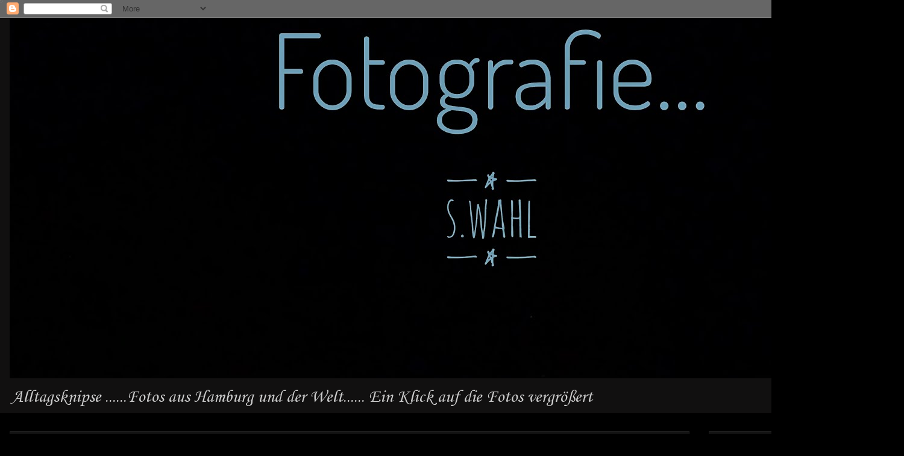

--- FILE ---
content_type: text/html; charset=UTF-8
request_url: https://suzahh.blogspot.com/2016/04/aprilwetter.html?m=0
body_size: 28808
content:
<!DOCTYPE html>
<html class='v2' dir='ltr' lang='de'>
<head>
<link href='https://www.blogger.com/static/v1/widgets/4128112664-css_bundle_v2.css' rel='stylesheet' type='text/css'/>
<meta content='width=1100' name='viewport'/>
<meta content='text/html; charset=UTF-8' http-equiv='Content-Type'/>
<meta content='blogger' name='generator'/>
<link href='https://suzahh.blogspot.com/favicon.ico' rel='icon' type='image/x-icon'/>
<link href='https://suzahh.blogspot.com/2016/04/aprilwetter.html' rel='canonical'/>
<link rel="alternate" type="application/atom+xml" title="Fotografie.... - Atom" href="https://suzahh.blogspot.com/feeds/posts/default" />
<link rel="alternate" type="application/rss+xml" title="Fotografie.... - RSS" href="https://suzahh.blogspot.com/feeds/posts/default?alt=rss" />
<link rel="service.post" type="application/atom+xml" title="Fotografie.... - Atom" href="https://www.blogger.com/feeds/6745317846969025667/posts/default" />

<link rel="alternate" type="application/atom+xml" title="Fotografie.... - Atom" href="https://suzahh.blogspot.com/feeds/244711065084635267/comments/default" />
<!--Can't find substitution for tag [blog.ieCssRetrofitLinks]-->
<link href='https://blogger.googleusercontent.com/img/b/R29vZ2xl/AVvXsEg85ZBsi3iGfbcw10ea8RuksHTsbRlZfulS6t4uuWcjzBh80ZXYB9ECt9O9P0MylBNOj9vcxBorzacCy3zfG5KGqxud4uVrB8AXZj60oOUF1p9_4Vt-girQRlauAZ4O_ytziLKMz-L6IsQ/s640/2016-04-24+22.45.09.png' rel='image_src'/>
<meta content='https://suzahh.blogspot.com/2016/04/aprilwetter.html' property='og:url'/>
<meta content='Aprilwetter' property='og:title'/>
<meta content='Fotografie aus Hamburg, Stadtansichten, Natur, Alltagsfotografie,
im Fokus sind Licht und Schatten, Farben und Stimmungen
Reisen, Ausflüge, Wetter' property='og:description'/>
<meta content='https://blogger.googleusercontent.com/img/b/R29vZ2xl/AVvXsEg85ZBsi3iGfbcw10ea8RuksHTsbRlZfulS6t4uuWcjzBh80ZXYB9ECt9O9P0MylBNOj9vcxBorzacCy3zfG5KGqxud4uVrB8AXZj60oOUF1p9_4Vt-girQRlauAZ4O_ytziLKMz-L6IsQ/w1200-h630-p-k-no-nu/2016-04-24+22.45.09.png' property='og:image'/>
<title>Fotografie....: Aprilwetter</title>
<style type='text/css'>@font-face{font-family:'Cherry Cream Soda';font-style:normal;font-weight:400;font-display:swap;src:url(//fonts.gstatic.com/s/cherrycreamsoda/v21/UMBIrOxBrW6w2FFyi9paG0fdVdRciQd9A98ZD47H.woff2)format('woff2');unicode-range:U+0000-00FF,U+0131,U+0152-0153,U+02BB-02BC,U+02C6,U+02DA,U+02DC,U+0304,U+0308,U+0329,U+2000-206F,U+20AC,U+2122,U+2191,U+2193,U+2212,U+2215,U+FEFF,U+FFFD;}@font-face{font-family:'Corsiva';font-style:normal;font-weight:400;font-display:swap;src:url(//fonts.gstatic.com/l/font?kit=zOL84pjBmb1Z8oKb8rCr7O5Gs-A&skey=b9a50c359455acd3&v=v20)format('woff2');unicode-range:U+0000-00FF,U+0131,U+0152-0153,U+02BB-02BC,U+02C6,U+02DA,U+02DC,U+0304,U+0308,U+0329,U+2000-206F,U+20AC,U+2122,U+2191,U+2193,U+2212,U+2215,U+FEFF,U+FFFD;}</style>
<style id='page-skin-1' type='text/css'><!--
/*
-----------------------------------------------
Blogger Template Style
Name:     Awesome Inc.
Designer: Tina Chen
URL:      tinachen.org
----------------------------------------------- */
/* Content
----------------------------------------------- */
body {
font: normal normal 30px Cherry Cream Soda;
color: #ffffff;
background: #000000 url(//www.blogblog.com/1kt/awesomeinc/body_background_dark.png) no-repeat scroll top left;
}
html body .content-outer {
min-width: 0;
max-width: 100%;
width: 100%;
}
a:link {
text-decoration: none;
color: #ebbeda;
}
a:visited {
text-decoration: none;
color: #d5a6bd;
}
a:hover {
text-decoration: underline;
color: #e06666;
}
.body-fauxcolumn-outer .cap-top {
position: absolute;
z-index: 1;
height: 276px;
width: 100%;
background: transparent none repeat-x scroll top left;
_background-image: none;
}
/* Columns
----------------------------------------------- */
.content-inner {
padding: 0;
}
.header-inner .section {
margin: 0 16px;
}
.tabs-inner .section {
margin: 0 16px;
}
.main-inner {
padding-top: 30px;
}
.main-inner .column-center-inner,
.main-inner .column-left-inner,
.main-inner .column-right-inner {
padding: 0 5px;
}
*+html body .main-inner .column-center-inner {
margin-top: -30px;
}
#layout .main-inner .column-center-inner {
margin-top: 0;
}
/* Header
----------------------------------------------- */
.header-outer {
margin: 0 0 0 0;
background: #111010 none repeat scroll 0 0;
}
.Header h1 {
font: normal bold 36px Cherry Cream Soda;
color: #ffffff;
text-shadow: 0 0 -1px #000000;
}
.Header h1 a {
color: #ffffff;
}
.Header .description {
font: normal normal 30px Corsiva;
color: #cccccc;
}
.header-inner .Header .titlewrapper,
.header-inner .Header .descriptionwrapper {
padding-left: 0;
padding-right: 0;
margin-bottom: 0;
}
.header-inner .Header .titlewrapper {
padding-top: 22px;
}
/* Tabs
----------------------------------------------- */
.tabs-outer {
overflow: hidden;
position: relative;
background: #141414 none repeat scroll 0 0;
}
#layout .tabs-outer {
overflow: visible;
}
.tabs-cap-top, .tabs-cap-bottom {
position: absolute;
width: 100%;
border-top: 1px solid #222222;
}
.tabs-cap-bottom {
bottom: 0;
}
.tabs-inner .widget li a {
display: inline-block;
margin: 0;
padding: .6em 1.5em;
font: normal bold 16px Cherry Cream Soda;
color: #ffffff;
border-top: 1px solid #222222;
border-bottom: 1px solid #222222;
border-left: 1px solid #222222;
height: 16px;
line-height: 16px;
}
.tabs-inner .widget li:last-child a {
border-right: 1px solid #222222;
}
.tabs-inner .widget li.selected a, .tabs-inner .widget li a:hover {
background: #444444 none repeat-x scroll 0 -100px;
color: #ffffff;
}
/* Headings
----------------------------------------------- */
h2 {
font: normal normal 30px Cherry Cream Soda;
color: #ffe599;
}
/* Widgets
----------------------------------------------- */
.main-inner .section {
margin: 0 27px;
padding: 0;
}
.main-inner .column-left-outer,
.main-inner .column-right-outer {
margin-top: 0;
}
#layout .main-inner .column-left-outer,
#layout .main-inner .column-right-outer {
margin-top: 0;
}
.main-inner .column-left-inner,
.main-inner .column-right-inner {
background: #000000 none repeat 0 0;
-moz-box-shadow: 0 0 0 rgba(0, 0, 0, .2);
-webkit-box-shadow: 0 0 0 rgba(0, 0, 0, .2);
-goog-ms-box-shadow: 0 0 0 rgba(0, 0, 0, .2);
box-shadow: 0 0 0 rgba(0, 0, 0, .2);
-moz-border-radius: 0;
-webkit-border-radius: 0;
-goog-ms-border-radius: 0;
border-radius: 0;
}
#layout .main-inner .column-left-inner,
#layout .main-inner .column-right-inner {
margin-top: 0;
}
.sidebar .widget {
font: normal normal 16px Cherry Cream Soda;
color: #c3f8ea;
}
.sidebar .widget a:link {
color: #ffd765;
}
.sidebar .widget a:visited {
color: #ffe599;
}
.sidebar .widget a:hover {
color: #9eddf2;
}
.sidebar .widget h2 {
text-shadow: 0 0 -1px #000000;
}
.main-inner .widget {
background-color: #141414;
border: 1px solid #222222;
padding: 0 15px 15px;
margin: 20px -16px;
-moz-box-shadow: 0 0 0 rgba(0, 0, 0, .2);
-webkit-box-shadow: 0 0 0 rgba(0, 0, 0, .2);
-goog-ms-box-shadow: 0 0 0 rgba(0, 0, 0, .2);
box-shadow: 0 0 0 rgba(0, 0, 0, .2);
-moz-border-radius: 0;
-webkit-border-radius: 0;
-goog-ms-border-radius: 0;
border-radius: 0;
}
.main-inner .widget h2 {
margin: 0 -15px;
padding: .6em 15px .5em;
border-bottom: 1px solid #000000;
}
.footer-inner .widget h2 {
padding: 0 0 .4em;
border-bottom: 1px solid #000000;
}
.main-inner .widget h2 + div, .footer-inner .widget h2 + div {
border-top: 1px solid #222222;
padding-top: 8px;
}
.main-inner .widget .widget-content {
margin: 0 -15px;
padding: 7px 15px 0;
}
.main-inner .widget ul, .main-inner .widget #ArchiveList ul.flat {
margin: -8px -15px 0;
padding: 0;
list-style: none;
}
.main-inner .widget #ArchiveList {
margin: -8px 0 0;
}
.main-inner .widget ul li, .main-inner .widget #ArchiveList ul.flat li {
padding: .5em 15px;
text-indent: 0;
color: #ffe599;
border-top: 1px solid #222222;
border-bottom: 1px solid #000000;
}
.main-inner .widget #ArchiveList ul li {
padding-top: .25em;
padding-bottom: .25em;
}
.main-inner .widget ul li:first-child, .main-inner .widget #ArchiveList ul.flat li:first-child {
border-top: none;
}
.main-inner .widget ul li:last-child, .main-inner .widget #ArchiveList ul.flat li:last-child {
border-bottom: none;
}
.post-body {
position: relative;
}
.main-inner .widget .post-body ul {
padding: 0 2.5em;
margin: .5em 0;
list-style: disc;
}
.main-inner .widget .post-body ul li {
padding: 0.25em 0;
margin-bottom: .25em;
color: #ffffff;
border: none;
}
.footer-inner .widget ul {
padding: 0;
list-style: none;
}
.widget .zippy {
color: #ffe599;
}
/* Posts
----------------------------------------------- */
body .main-inner .Blog {
padding: 0;
margin-bottom: 1em;
background-color: transparent;
border: none;
-moz-box-shadow: 0 0 0 rgba(0, 0, 0, 0);
-webkit-box-shadow: 0 0 0 rgba(0, 0, 0, 0);
-goog-ms-box-shadow: 0 0 0 rgba(0, 0, 0, 0);
box-shadow: 0 0 0 rgba(0, 0, 0, 0);
}
.main-inner .section:last-child .Blog:last-child {
padding: 0;
margin-bottom: 1em;
}
.main-inner .widget h2.date-header {
margin: 0 -15px 1px;
padding: 0 0 0 0;
font: normal normal 14px Cherry Cream Soda;
color: #f8e6b2;
background: transparent none no-repeat scroll top left;
border-top: 0 solid #222222;
border-bottom: 1px solid #000000;
-moz-border-radius-topleft: 0;
-moz-border-radius-topright: 0;
-webkit-border-top-left-radius: 0;
-webkit-border-top-right-radius: 0;
border-top-left-radius: 0;
border-top-right-radius: 0;
position: static;
bottom: 100%;
right: 15px;
text-shadow: 0 0 -1px #000000;
}
.main-inner .widget h2.date-header span {
font: normal normal 14px Cherry Cream Soda;
display: block;
padding: .5em 15px;
border-left: 0 solid #222222;
border-right: 0 solid #222222;
}
.date-outer {
position: relative;
margin: 30px 0 20px;
padding: 0 15px;
background-color: #141414;
border: 1px solid #222222;
-moz-box-shadow: 0 0 0 rgba(0, 0, 0, .2);
-webkit-box-shadow: 0 0 0 rgba(0, 0, 0, .2);
-goog-ms-box-shadow: 0 0 0 rgba(0, 0, 0, .2);
box-shadow: 0 0 0 rgba(0, 0, 0, .2);
-moz-border-radius: 0;
-webkit-border-radius: 0;
-goog-ms-border-radius: 0;
border-radius: 0;
}
.date-outer:first-child {
margin-top: 0;
}
.date-outer:last-child {
margin-bottom: 20px;
-moz-border-radius-bottomleft: 0;
-moz-border-radius-bottomright: 0;
-webkit-border-bottom-left-radius: 0;
-webkit-border-bottom-right-radius: 0;
-goog-ms-border-bottom-left-radius: 0;
-goog-ms-border-bottom-right-radius: 0;
border-bottom-left-radius: 0;
border-bottom-right-radius: 0;
}
.date-posts {
margin: 0 -15px;
padding: 0 15px;
clear: both;
}
.post-outer, .inline-ad {
border-top: 1px solid #222222;
margin: 0 -15px;
padding: 15px 15px;
}
.post-outer {
padding-bottom: 10px;
}
.post-outer:first-child {
padding-top: 0;
border-top: none;
}
.post-outer:last-child, .inline-ad:last-child {
border-bottom: none;
}
.post-body {
position: relative;
}
.post-body img {
padding: 8px;
background: #000000;
border: 1px solid transparent;
-moz-box-shadow: 0 0 0 rgba(0, 0, 0, .2);
-webkit-box-shadow: 0 0 0 rgba(0, 0, 0, .2);
box-shadow: 0 0 0 rgba(0, 0, 0, .2);
-moz-border-radius: 0;
-webkit-border-radius: 0;
border-radius: 0;
}
h3.post-title, h4 {
font: normal bold 30px Cherry Cream Soda;
color: #f8e6b2;
}
h3.post-title a {
font: normal bold 30px Cherry Cream Soda;
color: #f8e6b2;
}
h3.post-title a:hover {
color: #e06666;
text-decoration: underline;
}
.post-header {
margin: 0 0 1em;
}
.post-body {
line-height: 1.4;
}
.post-outer h2 {
color: #ffffff;
}
.post-footer {
margin: 1.5em 0 0;
}
#blog-pager {
padding: 15px;
font-size: 120%;
background-color: #c3f8ea;
border: 1px solid #222222;
-moz-box-shadow: 0 0 0 rgba(0, 0, 0, .2);
-webkit-box-shadow: 0 0 0 rgba(0, 0, 0, .2);
-goog-ms-box-shadow: 0 0 0 rgba(0, 0, 0, .2);
box-shadow: 0 0 0 rgba(0, 0, 0, .2);
-moz-border-radius: 0;
-webkit-border-radius: 0;
-goog-ms-border-radius: 0;
border-radius: 0;
-moz-border-radius-topleft: 0;
-moz-border-radius-topright: 0;
-webkit-border-top-left-radius: 0;
-webkit-border-top-right-radius: 0;
-goog-ms-border-top-left-radius: 0;
-goog-ms-border-top-right-radius: 0;
border-top-left-radius: 0;
border-top-right-radius-topright: 0;
margin-top: 1em;
}
.blog-feeds, .post-feeds {
margin: 1em 0;
text-align: center;
color: #ffffff;
}
.blog-feeds a, .post-feeds a {
color: #888888;
}
.blog-feeds a:visited, .post-feeds a:visited {
color: #cccccc;
}
.blog-feeds a:hover, .post-feeds a:hover {
color: #d5a6bd;
}
.post-outer .comments {
margin-top: 2em;
}
/* Comments
----------------------------------------------- */
.comments .comments-content .icon.blog-author {
background-repeat: no-repeat;
background-image: url([data-uri]);
}
.comments .comments-content .loadmore a {
border-top: 1px solid #222222;
border-bottom: 1px solid #222222;
}
.comments .continue {
border-top: 2px solid #222222;
}
/* Footer
----------------------------------------------- */
.footer-outer {
margin: -0 0 -1px;
padding: 0 0 0;
color: #d5a6bd;
overflow: hidden;
}
.footer-fauxborder-left {
border-top: 1px solid #222222;
background: #141414 none repeat scroll 0 0;
-moz-box-shadow: 0 0 0 rgba(0, 0, 0, .2);
-webkit-box-shadow: 0 0 0 rgba(0, 0, 0, .2);
-goog-ms-box-shadow: 0 0 0 rgba(0, 0, 0, .2);
box-shadow: 0 0 0 rgba(0, 0, 0, .2);
margin: 0 -0;
}
/* Mobile
----------------------------------------------- */
body.mobile {
background-size: auto;
}
.mobile .body-fauxcolumn-outer {
background: transparent none repeat scroll top left;
}
*+html body.mobile .main-inner .column-center-inner {
margin-top: 0;
}
.mobile .main-inner .widget {
padding: 0 0 15px;
}
.mobile .main-inner .widget h2 + div,
.mobile .footer-inner .widget h2 + div {
border-top: none;
padding-top: 0;
}
.mobile .footer-inner .widget h2 {
padding: 0.5em 0;
border-bottom: none;
}
.mobile .main-inner .widget .widget-content {
margin: 0;
padding: 7px 0 0;
}
.mobile .main-inner .widget ul,
.mobile .main-inner .widget #ArchiveList ul.flat {
margin: 0 -15px 0;
}
.mobile .main-inner .widget h2.date-header {
right: 0;
}
.mobile .date-header span {
padding: 0.4em 0;
}
.mobile .date-outer:first-child {
margin-bottom: 0;
border: 1px solid #222222;
-moz-border-radius-topleft: 0;
-moz-border-radius-topright: 0;
-webkit-border-top-left-radius: 0;
-webkit-border-top-right-radius: 0;
-goog-ms-border-top-left-radius: 0;
-goog-ms-border-top-right-radius: 0;
border-top-left-radius: 0;
border-top-right-radius: 0;
}
.mobile .date-outer {
border-color: #222222;
border-width: 0 1px 1px;
}
.mobile .date-outer:last-child {
margin-bottom: 0;
}
.mobile .main-inner {
padding: 0;
}
.mobile .header-inner .section {
margin: 0;
}
.mobile .post-outer, .mobile .inline-ad {
padding: 5px 0;
}
.mobile .tabs-inner .section {
margin: 0 10px;
}
.mobile .main-inner .widget h2 {
margin: 0;
padding: 0;
}
.mobile .main-inner .widget h2.date-header span {
padding: 0;
}
.mobile .main-inner .widget .widget-content {
margin: 0;
padding: 7px 0 0;
}
.mobile #blog-pager {
border: 1px solid transparent;
background: #141414 none repeat scroll 0 0;
}
.mobile .main-inner .column-left-inner,
.mobile .main-inner .column-right-inner {
background: #000000 none repeat 0 0;
-moz-box-shadow: none;
-webkit-box-shadow: none;
-goog-ms-box-shadow: none;
box-shadow: none;
}
.mobile .date-posts {
margin: 0;
padding: 0;
}
.mobile .footer-fauxborder-left {
margin: 0;
border-top: inherit;
}
.mobile .main-inner .section:last-child .Blog:last-child {
margin-bottom: 0;
}
.mobile-index-contents {
color: #ffffff;
}
.mobile .mobile-link-button {
background: #ebbeda none repeat scroll 0 0;
}
.mobile-link-button a:link, .mobile-link-button a:visited {
color: #000000;
}
.mobile .tabs-inner .PageList .widget-content {
background: transparent;
border-top: 1px solid;
border-color: #222222;
color: #ffffff;
}
.mobile .tabs-inner .PageList .widget-content .pagelist-arrow {
border-left: 1px solid #222222;
}

--></style>
<style id='template-skin-1' type='text/css'><!--
body {
min-width: 1500px;
}
.content-outer, .content-fauxcolumn-outer, .region-inner {
min-width: 1500px;
max-width: 1500px;
_width: 1500px;
}
.main-inner .columns {
padding-left: 0px;
padding-right: 340px;
}
.main-inner .fauxcolumn-center-outer {
left: 0px;
right: 340px;
/* IE6 does not respect left and right together */
_width: expression(this.parentNode.offsetWidth -
parseInt("0px") -
parseInt("340px") + 'px');
}
.main-inner .fauxcolumn-left-outer {
width: 0px;
}
.main-inner .fauxcolumn-right-outer {
width: 340px;
}
.main-inner .column-left-outer {
width: 0px;
right: 100%;
margin-left: -0px;
}
.main-inner .column-right-outer {
width: 340px;
margin-right: -340px;
}
#layout {
min-width: 0;
}
#layout .content-outer {
min-width: 0;
width: 800px;
}
#layout .region-inner {
min-width: 0;
width: auto;
}
body#layout div.add_widget {
padding: 8px;
}
body#layout div.add_widget a {
margin-left: 32px;
}
--></style>
<script type='text/javascript'>
        (function(i,s,o,g,r,a,m){i['GoogleAnalyticsObject']=r;i[r]=i[r]||function(){
        (i[r].q=i[r].q||[]).push(arguments)},i[r].l=1*new Date();a=s.createElement(o),
        m=s.getElementsByTagName(o)[0];a.async=1;a.src=g;m.parentNode.insertBefore(a,m)
        })(window,document,'script','https://www.google-analytics.com/analytics.js','ga');
        ga('create', 'UA-78014124-1', 'auto', 'blogger');
        ga('blogger.send', 'pageview');
      </script>
<link href='https://www.blogger.com/dyn-css/authorization.css?targetBlogID=6745317846969025667&amp;zx=547a2502-1c5b-44f8-bfd8-deeb5d6d3449' media='none' onload='if(media!=&#39;all&#39;)media=&#39;all&#39;' rel='stylesheet'/><noscript><link href='https://www.blogger.com/dyn-css/authorization.css?targetBlogID=6745317846969025667&amp;zx=547a2502-1c5b-44f8-bfd8-deeb5d6d3449' rel='stylesheet'/></noscript>
<meta name='google-adsense-platform-account' content='ca-host-pub-1556223355139109'/>
<meta name='google-adsense-platform-domain' content='blogspot.com'/>

<script async src="https://pagead2.googlesyndication.com/pagead/js/adsbygoogle.js?client=ca-pub-2293235740173578&host=ca-host-pub-1556223355139109" crossorigin="anonymous"></script>

<!-- data-ad-client=ca-pub-2293235740173578 -->

</head>
<body class='loading variant-dark'>
<div class='navbar section' id='navbar' name='Navbar'><div class='widget Navbar' data-version='1' id='Navbar1'><script type="text/javascript">
    function setAttributeOnload(object, attribute, val) {
      if(window.addEventListener) {
        window.addEventListener('load',
          function(){ object[attribute] = val; }, false);
      } else {
        window.attachEvent('onload', function(){ object[attribute] = val; });
      }
    }
  </script>
<div id="navbar-iframe-container"></div>
<script type="text/javascript" src="https://apis.google.com/js/platform.js"></script>
<script type="text/javascript">
      gapi.load("gapi.iframes:gapi.iframes.style.bubble", function() {
        if (gapi.iframes && gapi.iframes.getContext) {
          gapi.iframes.getContext().openChild({
              url: 'https://www.blogger.com/navbar/6745317846969025667?po\x3d244711065084635267\x26origin\x3dhttps://suzahh.blogspot.com',
              where: document.getElementById("navbar-iframe-container"),
              id: "navbar-iframe"
          });
        }
      });
    </script><script type="text/javascript">
(function() {
var script = document.createElement('script');
script.type = 'text/javascript';
script.src = '//pagead2.googlesyndication.com/pagead/js/google_top_exp.js';
var head = document.getElementsByTagName('head')[0];
if (head) {
head.appendChild(script);
}})();
</script>
</div></div>
<div class='body-fauxcolumns'>
<div class='fauxcolumn-outer body-fauxcolumn-outer'>
<div class='cap-top'>
<div class='cap-left'></div>
<div class='cap-right'></div>
</div>
<div class='fauxborder-left'>
<div class='fauxborder-right'></div>
<div class='fauxcolumn-inner'>
</div>
</div>
<div class='cap-bottom'>
<div class='cap-left'></div>
<div class='cap-right'></div>
</div>
</div>
</div>
<div class='content'>
<div class='content-fauxcolumns'>
<div class='fauxcolumn-outer content-fauxcolumn-outer'>
<div class='cap-top'>
<div class='cap-left'></div>
<div class='cap-right'></div>
</div>
<div class='fauxborder-left'>
<div class='fauxborder-right'></div>
<div class='fauxcolumn-inner'>
</div>
</div>
<div class='cap-bottom'>
<div class='cap-left'></div>
<div class='cap-right'></div>
</div>
</div>
</div>
<div class='content-outer'>
<div class='content-cap-top cap-top'>
<div class='cap-left'></div>
<div class='cap-right'></div>
</div>
<div class='fauxborder-left content-fauxborder-left'>
<div class='fauxborder-right content-fauxborder-right'></div>
<div class='content-inner'>
<header>
<div class='header-outer'>
<div class='header-cap-top cap-top'>
<div class='cap-left'></div>
<div class='cap-right'></div>
</div>
<div class='fauxborder-left header-fauxborder-left'>
<div class='fauxborder-right header-fauxborder-right'></div>
<div class='region-inner header-inner'>
<div class='header section' id='header' name='Header'><div class='widget Header' data-version='1' id='Header1'>
<div id='header-inner'>
<a href='https://suzahh.blogspot.com/?m=0' style='display: block'>
<img alt='Fotografie....' height='598px; ' id='Header1_headerimg' src='https://blogger.googleusercontent.com/img/b/R29vZ2xl/AVvXsEg5gOBIT4L7j6PRaIc-87JRFUlDVmKEzT5FOhXTb8XUFZJy0JYt8onkVVYruuNqUV5nijecRGLTcmLhAHQPjG86P9nCND-PQZK1LwHslJ3Y2uttrSQYUT9eSMl2XPFG8JBlEtsSMreJkMQ/s1600/2010864-01-01.jpeg' style='display: block' width='1600px; '/>
</a>
<div class='descriptionwrapper'>
<p class='description'><span>Alltagsknipse ......Fotos aus Hamburg und der Welt......
Ein Klick auf die Fotos vergrößert </span></p>
</div>
</div>
</div></div>
</div>
</div>
<div class='header-cap-bottom cap-bottom'>
<div class='cap-left'></div>
<div class='cap-right'></div>
</div>
</div>
</header>
<div class='tabs-outer'>
<div class='tabs-cap-top cap-top'>
<div class='cap-left'></div>
<div class='cap-right'></div>
</div>
<div class='fauxborder-left tabs-fauxborder-left'>
<div class='fauxborder-right tabs-fauxborder-right'></div>
<div class='region-inner tabs-inner'>
<div class='tabs no-items section' id='crosscol' name='Spaltenübergreifend'></div>
<div class='tabs no-items section' id='crosscol-overflow' name='Cross-Column 2'></div>
</div>
</div>
<div class='tabs-cap-bottom cap-bottom'>
<div class='cap-left'></div>
<div class='cap-right'></div>
</div>
</div>
<div class='main-outer'>
<div class='main-cap-top cap-top'>
<div class='cap-left'></div>
<div class='cap-right'></div>
</div>
<div class='fauxborder-left main-fauxborder-left'>
<div class='fauxborder-right main-fauxborder-right'></div>
<div class='region-inner main-inner'>
<div class='columns fauxcolumns'>
<div class='fauxcolumn-outer fauxcolumn-center-outer'>
<div class='cap-top'>
<div class='cap-left'></div>
<div class='cap-right'></div>
</div>
<div class='fauxborder-left'>
<div class='fauxborder-right'></div>
<div class='fauxcolumn-inner'>
</div>
</div>
<div class='cap-bottom'>
<div class='cap-left'></div>
<div class='cap-right'></div>
</div>
</div>
<div class='fauxcolumn-outer fauxcolumn-left-outer'>
<div class='cap-top'>
<div class='cap-left'></div>
<div class='cap-right'></div>
</div>
<div class='fauxborder-left'>
<div class='fauxborder-right'></div>
<div class='fauxcolumn-inner'>
</div>
</div>
<div class='cap-bottom'>
<div class='cap-left'></div>
<div class='cap-right'></div>
</div>
</div>
<div class='fauxcolumn-outer fauxcolumn-right-outer'>
<div class='cap-top'>
<div class='cap-left'></div>
<div class='cap-right'></div>
</div>
<div class='fauxborder-left'>
<div class='fauxborder-right'></div>
<div class='fauxcolumn-inner'>
</div>
</div>
<div class='cap-bottom'>
<div class='cap-left'></div>
<div class='cap-right'></div>
</div>
</div>
<!-- corrects IE6 width calculation -->
<div class='columns-inner'>
<div class='column-center-outer'>
<div class='column-center-inner'>
<div class='main section' id='main' name='Hauptbereich'><div class='widget Blog' data-version='1' id='Blog1'>
<div class='blog-posts hfeed'>

          <div class="date-outer">
        
<h2 class='date-header'><span>Montag, April 25, 2016</span></h2>

          <div class="date-posts">
        
<div class='post-outer'>
<div class='post hentry uncustomized-post-template' itemprop='blogPost' itemscope='itemscope' itemtype='http://schema.org/BlogPosting'>
<meta content='https://blogger.googleusercontent.com/img/b/R29vZ2xl/AVvXsEg85ZBsi3iGfbcw10ea8RuksHTsbRlZfulS6t4uuWcjzBh80ZXYB9ECt9O9P0MylBNOj9vcxBorzacCy3zfG5KGqxud4uVrB8AXZj60oOUF1p9_4Vt-girQRlauAZ4O_ytziLKMz-L6IsQ/s640/2016-04-24+22.45.09.png' itemprop='image_url'/>
<meta content='6745317846969025667' itemprop='blogId'/>
<meta content='244711065084635267' itemprop='postId'/>
<a name='244711065084635267'></a>
<h3 class='post-title entry-title' itemprop='name'>
Aprilwetter
</h3>
<div class='post-header'>
<div class='post-header-line-1'></div>
</div>
<div class='post-body entry-content' id='post-body-244711065084635267' itemprop='description articleBody'>
<div dir="ltr">
Das Wetter in Hamburg war am Sonntag extrem. Morgens Schnee, ab und an Sonne, Hagelschauer, viele Wolken, abends ein roter Himmel und dann auch noch ein noch fast voller Mond.<br />
<br />
<br />
<br />
<div class="separator" style="clear: both; text-align: center;">
<a href="https://blogger.googleusercontent.com/img/b/R29vZ2xl/AVvXsEg85ZBsi3iGfbcw10ea8RuksHTsbRlZfulS6t4uuWcjzBh80ZXYB9ECt9O9P0MylBNOj9vcxBorzacCy3zfG5KGqxud4uVrB8AXZj60oOUF1p9_4Vt-girQRlauAZ4O_ytziLKMz-L6IsQ/s1600/2016-04-24+22.45.09.png" imageanchor="1" style="margin-left: 1em; margin-right: 1em;"><img border="0" height="278" src="https://blogger.googleusercontent.com/img/b/R29vZ2xl/AVvXsEg85ZBsi3iGfbcw10ea8RuksHTsbRlZfulS6t4uuWcjzBh80ZXYB9ECt9O9P0MylBNOj9vcxBorzacCy3zfG5KGqxud4uVrB8AXZj60oOUF1p9_4Vt-girQRlauAZ4O_ytziLKMz-L6IsQ/s640/2016-04-24+22.45.09.png" width="640" />&nbsp;</a></div>
<div class="separator" style="clear: both; text-align: center;">
<br /></div>
<br />
<div class="separator" style="clear: both; text-align: center;">
<a href="https://blogger.googleusercontent.com/img/b/R29vZ2xl/AVvXsEhIC9VAfd138OMRT6EuPdKl47isIgWcBA0hYvNHhtikH-7gLDAhSqLP9hXCS6DzBkNCnfjl0ykv5bhEmK_Q1yGGHAgKeUhtG9G3DkBIEL5fpD3ht_5spg6TQM2tCiKFYFf3YyDhzVIyHBY/s1600/2016-04-24+22.45.45.png" imageanchor="1" style="margin-left: 1em; margin-right: 1em;"><img border="0" height="574" src="https://blogger.googleusercontent.com/img/b/R29vZ2xl/AVvXsEhIC9VAfd138OMRT6EuPdKl47isIgWcBA0hYvNHhtikH-7gLDAhSqLP9hXCS6DzBkNCnfjl0ykv5bhEmK_Q1yGGHAgKeUhtG9G3DkBIEL5fpD3ht_5spg6TQM2tCiKFYFf3YyDhzVIyHBY/s640/2016-04-24+22.45.45.png" width="640" />&nbsp;</a></div>
<div class="separator" style="clear: both; text-align: center;">
<br /></div>
<br />
<div class="separator" style="clear: both; text-align: center;">
<a href="https://blogger.googleusercontent.com/img/b/R29vZ2xl/AVvXsEjCLQMfysehpZAtLiJvpN_awH049_jG1FbyfLXqNaWeBhzE25Y41LCmnnVwSoOcZZ397RjI9OYlVO66FPwJmr1B_6jff3W8uvGFvW3vjRn287Sf3sb-OIM5rb_WWXSCohj4HebeV722Mq4/s1600/2016-04-24+23.11.39.jpg" imageanchor="1" style="margin-left: 1em; margin-right: 1em;"><img border="0" height="640" src="https://blogger.googleusercontent.com/img/b/R29vZ2xl/AVvXsEjCLQMfysehpZAtLiJvpN_awH049_jG1FbyfLXqNaWeBhzE25Y41LCmnnVwSoOcZZ397RjI9OYlVO66FPwJmr1B_6jff3W8uvGFvW3vjRn287Sf3sb-OIM5rb_WWXSCohj4HebeV722Mq4/s640/2016-04-24+23.11.39.jpg" width="478" /></a></div>
<br />
<br />
<div class="separator" style="clear: both; text-align: center;">
<a href="https://blogger.googleusercontent.com/img/b/R29vZ2xl/AVvXsEi0eON2p3r-vyQavvt2Buf71TxCoCYeAYkYC1mkOcTzvx4mb51AJ0iCxiHQg-0uyZz74krH6REHQrNq2XtNE5Vp2aiX8cmY-2yPodA_h3NTHDrthaJbFXx2w5KTO-i139Dn8abMYc1vVXM/s1600/2016-04-24+23.12.08.jpg" imageanchor="1" style="margin-left: 1em; margin-right: 1em;"><img border="0" height="478" src="https://blogger.googleusercontent.com/img/b/R29vZ2xl/AVvXsEi0eON2p3r-vyQavvt2Buf71TxCoCYeAYkYC1mkOcTzvx4mb51AJ0iCxiHQg-0uyZz74krH6REHQrNq2XtNE5Vp2aiX8cmY-2yPodA_h3NTHDrthaJbFXx2w5KTO-i139Dn8abMYc1vVXM/s640/2016-04-24+23.12.08.jpg" width="640" /></a></div>
<br />
<br />
<br />
&nbsp; </div>
<div class="separator" style="clear: both; text-align: center;">
<a href="https://blogger.googleusercontent.com/img/b/R29vZ2xl/AVvXsEhlTn5MZ5q8fdLUUKHlsnMUvkU7smXb2IbwuBu9IQEoEyNYUBNX1jSmXsOZ_GA1JRIlQ4cRXhDrhsUx8TK331rwSdq6PeyUTCNhoHOl7TAdRgw70GBDf5usK7hkimuGMgCx0ojAK5eZZhU/s1600/2016-04-21%25252011.01.46.jpg" imageanchor="1" style="margin-left: 1em; margin-right: 1em;"> <img border="0" src="https://blogger.googleusercontent.com/img/b/R29vZ2xl/AVvXsEhlTn5MZ5q8fdLUUKHlsnMUvkU7smXb2IbwuBu9IQEoEyNYUBNX1jSmXsOZ_GA1JRIlQ4cRXhDrhsUx8TK331rwSdq6PeyUTCNhoHOl7TAdRgw70GBDf5usK7hkimuGMgCx0ojAK5eZZhU/s640/2016-04-21%25252011.01.46.jpg" />&nbsp;</a></div>
<div class="separator" style="clear: both; text-align: center;">
&nbsp; </div>
<div class="separator" style="clear: both; text-align: center;">
<a href="https://blogger.googleusercontent.com/img/b/R29vZ2xl/AVvXsEiU3I4_O25V-KiLrA8PKzazCUz4Qaut75FnvwyErN7BQ7Xx0GGT9Ql2a6l7k6nNnz2m1UXW6a-sMezLH3G7sTLNQgRYiC-TrvyjVJPkvir19cPBlOAYbNgN27N3pJ-PCCLpL6VTc9iselg/s1600/2016-04-21%25252011.01.07.jpg" imageanchor="1" style="margin-left: 1em; margin-right: 1em;"> <img border="0" src="https://blogger.googleusercontent.com/img/b/R29vZ2xl/AVvXsEiU3I4_O25V-KiLrA8PKzazCUz4Qaut75FnvwyErN7BQ7Xx0GGT9Ql2a6l7k6nNnz2m1UXW6a-sMezLH3G7sTLNQgRYiC-TrvyjVJPkvir19cPBlOAYbNgN27N3pJ-PCCLpL6VTc9iselg/s640/2016-04-21%25252011.01.07.jpg" />&nbsp;</a></div>
<div class="separator" style="clear: both; text-align: center;">
<br /></div>
<div class="separator" style="clear: both; text-align: center;">
&nbsp; </div>
<div class="separator" style="clear: both; text-align: center;">
<a href="https://blogger.googleusercontent.com/img/b/R29vZ2xl/AVvXsEj07zyM7wODIEdaA9ID4Sw4zcqZgeH-p7wVGz6TboHw2NVCZoUqDQfTjKxjSOw02NWaStzJpSlFiS26swknKLu_n1QLvF-TpK4jmYqhabLyYAUg8_Fks66azhXcfZ45R7TzJ4WZE7hujdc/s1600/2016-04-21%25252011.05.49.png" imageanchor="1" style="margin-left: 1em; margin-right: 1em;"> &nbsp;</a></div>
<div class="separator" style="clear: both; text-align: center;">
&nbsp; </div>
<div class="separator" style="clear: both; text-align: center;">
<a href="https://blogger.googleusercontent.com/img/b/R29vZ2xl/AVvXsEjiubydmdtPNI60tDE34dkLiRweMrbpCpHHVmIkzgq8fRdQDe9KDzpQIfA0EBEZUyWI9WbsihZiXTjYrL13lyU2V5jUZ_W1zu3tSbaysfIGy5GqZLo2Yz-lL_2TpXz3ak6h6obhR7t3fuc/s1600/2016-04-21%25252011.06.42.png" imageanchor="1" style="margin-left: 1em; margin-right: 1em;"> <img border="0" src="https://blogger.googleusercontent.com/img/b/R29vZ2xl/AVvXsEjiubydmdtPNI60tDE34dkLiRweMrbpCpHHVmIkzgq8fRdQDe9KDzpQIfA0EBEZUyWI9WbsihZiXTjYrL13lyU2V5jUZ_W1zu3tSbaysfIGy5GqZLo2Yz-lL_2TpXz3ak6h6obhR7t3fuc/s640/2016-04-21%25252011.06.42.png" />&nbsp;</a></div>
<div class="separator" style="clear: both; text-align: center;">
&nbsp;&nbsp;</div>
<div class="separator" style="clear: both; text-align: center;">
<br /></div>
<div class="separator" style="clear: both; text-align: center;">
</div>
<div class="separator" style="clear: both; text-align: center;">
<a href="https://blogger.googleusercontent.com/img/b/R29vZ2xl/AVvXsEgZ3vjeA2S42VWsy9h349UHi5hxKNaKOzsEUBnny0VT0QS4vYcoSCjXApLIl9fzPw9PYqY4DEAJQYtef5d15IBgfevqsDYMS_ep5Or2VIUiKfdfXL3hEoWS5jDMjaoc1FtRoaosFu2ZRYc/s1600/2016-04-21%25252011.08.46.png" imageanchor="1" style="margin-left: 1em; margin-right: 1em;"> </a></div>
<div class="separator" style="clear: both; text-align: center;">
<a href="https://blogger.googleusercontent.com/img/b/R29vZ2xl/AVvXsEgkGN25z0nwJbOPJFKOo3545AYPhdvPtC8OF22i2IjD-PyJRB2PY_UHHzWAB4NhfWBoBCf_91I5aRQTXhjmaMwBWJwnBE5osbrG8U07UwinsAj622BVy4oZ9oaEaD9p1jk4pvHqASKZv8A/s1600/2016-04-21%25252011.06.19.jpg" imageanchor="1" style="margin-left: 1em; margin-right: 1em;"> <img border="0" height="274" src="https://blogger.googleusercontent.com/img/b/R29vZ2xl/AVvXsEgkGN25z0nwJbOPJFKOo3545AYPhdvPtC8OF22i2IjD-PyJRB2PY_UHHzWAB4NhfWBoBCf_91I5aRQTXhjmaMwBWJwnBE5osbrG8U07UwinsAj622BVy4oZ9oaEaD9p1jk4pvHqASKZv8A/s640/2016-04-21%25252011.06.19.jpg" width="640" /></a></div>
<div class="separator" style="clear: both; text-align: center;">
<br /></div>
<div class="separator" style="clear: both; text-align: center;">
<br /></div>
<div class="separator" style="clear: both; text-align: center;">
<br /></div>
<div class="separator" style="clear: both; text-align: center;">
</div>
<div class="separator" style="clear: both; text-align: center;">
</div>
<div class="separator" style="clear: both; text-align: center;">
</div>
<div class="separator" style="clear: both; text-align: center;">
</div>
<div class="separator" style="clear: both; text-align: center;">
</div>
<div class="separator" style="clear: both; text-align: center;">
</div>
<div class="separator" style="clear: both; text-align: center;">
</div>
<div class="separator" style="clear: both; text-align: center;">
</div>
<div class="separator" style="clear: both; text-align: center;">
</div>
<div class="separator" style="clear: both; text-align: center;">
</div>
<div class="separator" style="clear: both; text-align: center;">
<a href="https://blogger.googleusercontent.com/img/b/R29vZ2xl/AVvXsEhBj039sHroBbgd1a2xlHobtI5yMsVRTsryEda-E1JdAbgNMAjkSZmrN3NyGPOGWauSmYIEy1zUVNEUjpdHXa-XBZIx30LIMhSRpsSXHfrTibjgGEBxVF9KcdzvR7Kfsn36iHgBBV69gxk/s1600/2016-04-24%25252022.42.53.jpg" imageanchor="1" style="margin-left: 1em; margin-right: 1em;"> <img border="0" src="https://blogger.googleusercontent.com/img/b/R29vZ2xl/AVvXsEhBj039sHroBbgd1a2xlHobtI5yMsVRTsryEda-E1JdAbgNMAjkSZmrN3NyGPOGWauSmYIEy1zUVNEUjpdHXa-XBZIx30LIMhSRpsSXHfrTibjgGEBxVF9KcdzvR7Kfsn36iHgBBV69gxk/s640/2016-04-24%25252022.42.53.jpg" />&nbsp;</a></div>
<div class="separator" style="clear: both; text-align: center;">
<br /></div>
<div class="separator" style="clear: both; text-align: center;">
&nbsp; </div>
<div class="separator" style="clear: both; text-align: center;">
<a href="https://blogger.googleusercontent.com/img/b/R29vZ2xl/AVvXsEgrwB58irYA9hyphenhyphen8P5C9o58x1rK-ZgPUkUFZmMKMgT3MCa0IZW_kiHSlloMLTIUae5B4h3apxbeurRfBvqRzlGML6PhtdUi63QHJU7r-biLDFNxnGbp9lp3TUFLED_YLDm_aLTvjS7EoGjk/s1600/2016-04-23%25252022.46.40.png" imageanchor="1" style="margin-left: 1em; margin-right: 1em;"> <img border="0" src="https://blogger.googleusercontent.com/img/b/R29vZ2xl/AVvXsEgrwB58irYA9hyphenhyphen8P5C9o58x1rK-ZgPUkUFZmMKMgT3MCa0IZW_kiHSlloMLTIUae5B4h3apxbeurRfBvqRzlGML6PhtdUi63QHJU7r-biLDFNxnGbp9lp3TUFLED_YLDm_aLTvjS7EoGjk/s640/2016-04-23%25252022.46.40.png" />&nbsp;</a></div>
<div class="separator" style="clear: both; text-align: center;">
<br /></div>
<div class="separator" style="clear: both; text-align: center;">
</div>
<div class="separator" style="clear: both; text-align: center;">
<a href="https://blogger.googleusercontent.com/img/b/R29vZ2xl/AVvXsEjmsw9s143gQgqsvP8vUsQhLeh-zeZfWKMDjiBQFL5MaNZMZp5fDzz98AOKgQcrMPUuMWzFOwKWtQSOKzABfnjq2_nxxJnIFBZspaa8_uB_KvwQGnTmnfFB9E8CPWhap1B7lcFWtBQocgs/s1600/2016-04-24-18-29-06-01-01.jpeg" imageanchor="1" style="margin-left: 1em; margin-right: 1em;"><img border="0" height="640" src="https://blogger.googleusercontent.com/img/b/R29vZ2xl/AVvXsEjmsw9s143gQgqsvP8vUsQhLeh-zeZfWKMDjiBQFL5MaNZMZp5fDzz98AOKgQcrMPUuMWzFOwKWtQSOKzABfnjq2_nxxJnIFBZspaa8_uB_KvwQGnTmnfFB9E8CPWhap1B7lcFWtBQocgs/s640/2016-04-24-18-29-06-01-01.jpeg" width="640" /></a></div>
<div class="separator" style="clear: both; text-align: center;">
&nbsp;&nbsp;</div>
<div class="separator" style="clear: both; text-align: center;">
<br /></div>
<div style='clear: both;'></div>
</div>
<div class='post-footer'>
<div class='post-footer-line post-footer-line-1'>
<span class='post-author vcard'>
Eingestellt von
<span class='fn' itemprop='author' itemscope='itemscope' itemtype='http://schema.org/Person'>
<meta content='https://www.blogger.com/profile/18280092023558641994' itemprop='url'/>
<a class='g-profile' href='https://www.blogger.com/profile/18280092023558641994' rel='author' title='author profile'>
<span itemprop='name'>Suza</span>
</a>
</span>
</span>
<span class='post-timestamp'>
um
<meta content='https://suzahh.blogspot.com/2016/04/aprilwetter.html' itemprop='url'/>
<a class='timestamp-link' href='https://suzahh.blogspot.com/2016/04/aprilwetter.html?m=0' rel='bookmark' title='permanent link'><abbr class='published' itemprop='datePublished' title='2016-04-25T00:47:00+02:00'>Montag, April 25, 2016</abbr></a>
</span>
<span class='post-comment-link'>
</span>
<span class='post-icons'>
<span class='item-control blog-admin pid-1578081466'>
<a href='https://www.blogger.com/post-edit.g?blogID=6745317846969025667&postID=244711065084635267&from=pencil' title='Post bearbeiten'>
<img alt='' class='icon-action' height='18' src='https://resources.blogblog.com/img/icon18_edit_allbkg.gif' width='18'/>
</a>
</span>
</span>
<div class='post-share-buttons goog-inline-block'>
<a class='goog-inline-block share-button sb-email' href='https://www.blogger.com/share-post.g?blogID=6745317846969025667&postID=244711065084635267&target=email' target='_blank' title='Diesen Post per E-Mail versenden'><span class='share-button-link-text'>Diesen Post per E-Mail versenden</span></a><a class='goog-inline-block share-button sb-blog' href='https://www.blogger.com/share-post.g?blogID=6745317846969025667&postID=244711065084635267&target=blog' onclick='window.open(this.href, "_blank", "height=270,width=475"); return false;' target='_blank' title='BlogThis!'><span class='share-button-link-text'>BlogThis!</span></a><a class='goog-inline-block share-button sb-twitter' href='https://www.blogger.com/share-post.g?blogID=6745317846969025667&postID=244711065084635267&target=twitter' target='_blank' title='Auf X teilen'><span class='share-button-link-text'>Auf X teilen</span></a><a class='goog-inline-block share-button sb-facebook' href='https://www.blogger.com/share-post.g?blogID=6745317846969025667&postID=244711065084635267&target=facebook' onclick='window.open(this.href, "_blank", "height=430,width=640"); return false;' target='_blank' title='In Facebook freigeben'><span class='share-button-link-text'>In Facebook freigeben</span></a><a class='goog-inline-block share-button sb-pinterest' href='https://www.blogger.com/share-post.g?blogID=6745317846969025667&postID=244711065084635267&target=pinterest' target='_blank' title='Auf Pinterest teilen'><span class='share-button-link-text'>Auf Pinterest teilen</span></a>
</div>
</div>
<div class='post-footer-line post-footer-line-2'>
<span class='post-labels'>
Labels:
<a href='https://suzahh.blogspot.com/search/label/B%C3%A4ume?m=0' rel='tag'>Bäume</a>,
<a href='https://suzahh.blogspot.com/search/label/Blumen?m=0' rel='tag'>Blumen</a>,
<a href='https://suzahh.blogspot.com/search/label/Natur?m=0' rel='tag'>Natur</a>
</span>
</div>
<div class='post-footer-line post-footer-line-3'>
<span class='post-location'>
</span>
</div>
</div>
</div>
<div class='comments' id='comments'>
<a name='comments'></a>
<h4>24 Kommentare:</h4>
<div class='comments-content'>
<script async='async' src='' type='text/javascript'></script>
<script type='text/javascript'>
    (function() {
      var items = null;
      var msgs = null;
      var config = {};

// <![CDATA[
      var cursor = null;
      if (items && items.length > 0) {
        cursor = parseInt(items[items.length - 1].timestamp) + 1;
      }

      var bodyFromEntry = function(entry) {
        var text = (entry &&
                    ((entry.content && entry.content.$t) ||
                     (entry.summary && entry.summary.$t))) ||
            '';
        if (entry && entry.gd$extendedProperty) {
          for (var k in entry.gd$extendedProperty) {
            if (entry.gd$extendedProperty[k].name == 'blogger.contentRemoved') {
              return '<span class="deleted-comment">' + text + '</span>';
            }
          }
        }
        return text;
      }

      var parse = function(data) {
        cursor = null;
        var comments = [];
        if (data && data.feed && data.feed.entry) {
          for (var i = 0, entry; entry = data.feed.entry[i]; i++) {
            var comment = {};
            // comment ID, parsed out of the original id format
            var id = /blog-(\d+).post-(\d+)/.exec(entry.id.$t);
            comment.id = id ? id[2] : null;
            comment.body = bodyFromEntry(entry);
            comment.timestamp = Date.parse(entry.published.$t) + '';
            if (entry.author && entry.author.constructor === Array) {
              var auth = entry.author[0];
              if (auth) {
                comment.author = {
                  name: (auth.name ? auth.name.$t : undefined),
                  profileUrl: (auth.uri ? auth.uri.$t : undefined),
                  avatarUrl: (auth.gd$image ? auth.gd$image.src : undefined)
                };
              }
            }
            if (entry.link) {
              if (entry.link[2]) {
                comment.link = comment.permalink = entry.link[2].href;
              }
              if (entry.link[3]) {
                var pid = /.*comments\/default\/(\d+)\?.*/.exec(entry.link[3].href);
                if (pid && pid[1]) {
                  comment.parentId = pid[1];
                }
              }
            }
            comment.deleteclass = 'item-control blog-admin';
            if (entry.gd$extendedProperty) {
              for (var k in entry.gd$extendedProperty) {
                if (entry.gd$extendedProperty[k].name == 'blogger.itemClass') {
                  comment.deleteclass += ' ' + entry.gd$extendedProperty[k].value;
                } else if (entry.gd$extendedProperty[k].name == 'blogger.displayTime') {
                  comment.displayTime = entry.gd$extendedProperty[k].value;
                }
              }
            }
            comments.push(comment);
          }
        }
        return comments;
      };

      var paginator = function(callback) {
        if (hasMore()) {
          var url = config.feed + '?alt=json&v=2&orderby=published&reverse=false&max-results=50';
          if (cursor) {
            url += '&published-min=' + new Date(cursor).toISOString();
          }
          window.bloggercomments = function(data) {
            var parsed = parse(data);
            cursor = parsed.length < 50 ? null
                : parseInt(parsed[parsed.length - 1].timestamp) + 1
            callback(parsed);
            window.bloggercomments = null;
          }
          url += '&callback=bloggercomments';
          var script = document.createElement('script');
          script.type = 'text/javascript';
          script.src = url;
          document.getElementsByTagName('head')[0].appendChild(script);
        }
      };
      var hasMore = function() {
        return !!cursor;
      };
      var getMeta = function(key, comment) {
        if ('iswriter' == key) {
          var matches = !!comment.author
              && comment.author.name == config.authorName
              && comment.author.profileUrl == config.authorUrl;
          return matches ? 'true' : '';
        } else if ('deletelink' == key) {
          return config.baseUri + '/comment/delete/'
               + config.blogId + '/' + comment.id;
        } else if ('deleteclass' == key) {
          return comment.deleteclass;
        }
        return '';
      };

      var replybox = null;
      var replyUrlParts = null;
      var replyParent = undefined;

      var onReply = function(commentId, domId) {
        if (replybox == null) {
          // lazily cache replybox, and adjust to suit this style:
          replybox = document.getElementById('comment-editor');
          if (replybox != null) {
            replybox.height = '250px';
            replybox.style.display = 'block';
            replyUrlParts = replybox.src.split('#');
          }
        }
        if (replybox && (commentId !== replyParent)) {
          replybox.src = '';
          document.getElementById(domId).insertBefore(replybox, null);
          replybox.src = replyUrlParts[0]
              + (commentId ? '&parentID=' + commentId : '')
              + '#' + replyUrlParts[1];
          replyParent = commentId;
        }
      };

      var hash = (window.location.hash || '#').substring(1);
      var startThread, targetComment;
      if (/^comment-form_/.test(hash)) {
        startThread = hash.substring('comment-form_'.length);
      } else if (/^c[0-9]+$/.test(hash)) {
        targetComment = hash.substring(1);
      }

      // Configure commenting API:
      var configJso = {
        'maxDepth': config.maxThreadDepth
      };
      var provider = {
        'id': config.postId,
        'data': items,
        'loadNext': paginator,
        'hasMore': hasMore,
        'getMeta': getMeta,
        'onReply': onReply,
        'rendered': true,
        'initComment': targetComment,
        'initReplyThread': startThread,
        'config': configJso,
        'messages': msgs
      };

      var render = function() {
        if (window.goog && window.goog.comments) {
          var holder = document.getElementById('comment-holder');
          window.goog.comments.render(holder, provider);
        }
      };

      // render now, or queue to render when library loads:
      if (window.goog && window.goog.comments) {
        render();
      } else {
        window.goog = window.goog || {};
        window.goog.comments = window.goog.comments || {};
        window.goog.comments.loadQueue = window.goog.comments.loadQueue || [];
        window.goog.comments.loadQueue.push(render);
      }
    })();
// ]]>
  </script>
<div id='comment-holder'>
<div class="comment-thread toplevel-thread"><ol id="top-ra"><li class="comment" id="c7159504118605262208"><div class="avatar-image-container"><img src="//1.bp.blogspot.com/-wh4LBr-NPKo/Zq3LCS0AhzI/AAAAAAADn2M/k2ejnCHEXFEK76RNDoBniJ_X3avxjZ9bACK4BGAYYCw/s35/DeniseinVA.jpg" alt=""/></div><div class="comment-block"><div class="comment-header"><cite class="user"><a href="https://www.blogger.com/profile/08494518513936310345" rel="nofollow">DeniseinVA</a></cite><span class="icon user "></span><span class="datetime secondary-text"><a rel="nofollow" href="https://suzahh.blogspot.com/2016/04/aprilwetter.html?showComment=1461549791752&amp;m=0#c7159504118605262208">25. April 2016 um 04:03</a></span></div><p class="comment-content">Incredible photos Suza, all very interesting and beautiful!</p><span class="comment-actions secondary-text"><a class="comment-reply" target="_self" data-comment-id="7159504118605262208">Antworten</a><span class="item-control blog-admin blog-admin pid-939086138"><a target="_self" href="https://www.blogger.com/comment/delete/6745317846969025667/7159504118605262208">Löschen</a></span></span></div><div class="comment-replies"><div id="c7159504118605262208-rt" class="comment-thread inline-thread hidden"><span class="thread-toggle thread-expanded"><span class="thread-arrow"></span><span class="thread-count"><a target="_self">Antworten</a></span></span><ol id="c7159504118605262208-ra" class="thread-chrome thread-expanded"><div></div><div id="c7159504118605262208-continue" class="continue"><a class="comment-reply" target="_self" data-comment-id="7159504118605262208">Antworten</a></div></ol></div></div><div class="comment-replybox-single" id="c7159504118605262208-ce"></div></li><li class="comment" id="c3275168524764754087"><div class="avatar-image-container"><img src="//www.blogger.com/img/blogger_logo_round_35.png" alt=""/></div><div class="comment-block"><div class="comment-header"><cite class="user"><a href="https://www.blogger.com/profile/10778043967768913594" rel="nofollow">seelenruhig</a></cite><span class="icon user "></span><span class="datetime secondary-text"><a rel="nofollow" href="https://suzahh.blogspot.com/2016/04/aprilwetter.html?showComment=1461555810465&amp;m=0#c3275168524764754087">25. April 2016 um 05:43</a></span></div><p class="comment-content">Sind das fantastische Fotos! Grüße zum Montag von Ellen</p><span class="comment-actions secondary-text"><a class="comment-reply" target="_self" data-comment-id="3275168524764754087">Antworten</a><span class="item-control blog-admin blog-admin pid-515716858"><a target="_self" href="https://www.blogger.com/comment/delete/6745317846969025667/3275168524764754087">Löschen</a></span></span></div><div class="comment-replies"><div id="c3275168524764754087-rt" class="comment-thread inline-thread hidden"><span class="thread-toggle thread-expanded"><span class="thread-arrow"></span><span class="thread-count"><a target="_self">Antworten</a></span></span><ol id="c3275168524764754087-ra" class="thread-chrome thread-expanded"><div></div><div id="c3275168524764754087-continue" class="continue"><a class="comment-reply" target="_self" data-comment-id="3275168524764754087">Antworten</a></div></ol></div></div><div class="comment-replybox-single" id="c3275168524764754087-ce"></div></li><li class="comment" id="c3378815938814775625"><div class="avatar-image-container"><img src="//resources.blogblog.com/img/blank.gif" alt=""/></div><div class="comment-block"><div class="comment-header"><cite class="user">Anonym</cite><span class="icon user "></span><span class="datetime secondary-text"><a rel="nofollow" href="https://suzahh.blogspot.com/2016/04/aprilwetter.html?showComment=1461560553746&amp;m=0#c3378815938814775625">25. April 2016 um 07:02</a></span></div><p class="comment-content">wunderschön deine Fotos mit Spiegelungen vom gestrigen Tag!<br>Lieben Gruss Elke </p><span class="comment-actions secondary-text"><a class="comment-reply" target="_self" data-comment-id="3378815938814775625">Antworten</a><span class="item-control blog-admin blog-admin pid-1222173671"><a target="_self" href="https://www.blogger.com/comment/delete/6745317846969025667/3378815938814775625">Löschen</a></span></span></div><div class="comment-replies"><div id="c3378815938814775625-rt" class="comment-thread inline-thread hidden"><span class="thread-toggle thread-expanded"><span class="thread-arrow"></span><span class="thread-count"><a target="_self">Antworten</a></span></span><ol id="c3378815938814775625-ra" class="thread-chrome thread-expanded"><div></div><div id="c3378815938814775625-continue" class="continue"><a class="comment-reply" target="_self" data-comment-id="3378815938814775625">Antworten</a></div></ol></div></div><div class="comment-replybox-single" id="c3378815938814775625-ce"></div></li><li class="comment" id="c4215697699645533663"><div class="avatar-image-container"><img src="//www.blogger.com/img/blogger_logo_round_35.png" alt=""/></div><div class="comment-block"><div class="comment-header"><cite class="user"><a href="https://www.blogger.com/profile/15112770791182261540" rel="nofollow">Nicole/Frau Frieda</a></cite><span class="icon user "></span><span class="datetime secondary-text"><a rel="nofollow" href="https://suzahh.blogspot.com/2016/04/aprilwetter.html?showComment=1461560848939&amp;m=0#c4215697699645533663">25. April 2016 um 07:07</a></span></div><p class="comment-content">Das letzte Foto ist f a n t a s t i s c h<br>Hast Du es nachbearbeitet, Susa? Es schaut aus wie gemalt!!!<br>Ganz liebe Grüße und einen guten Wochenstart, Nicole</p><span class="comment-actions secondary-text"><a class="comment-reply" target="_self" data-comment-id="4215697699645533663">Antworten</a><span class="item-control blog-admin blog-admin pid-280401824"><a target="_self" href="https://www.blogger.com/comment/delete/6745317846969025667/4215697699645533663">Löschen</a></span></span></div><div class="comment-replies"><div id="c4215697699645533663-rt" class="comment-thread inline-thread hidden"><span class="thread-toggle thread-expanded"><span class="thread-arrow"></span><span class="thread-count"><a target="_self">Antworten</a></span></span><ol id="c4215697699645533663-ra" class="thread-chrome thread-expanded"><div></div><div id="c4215697699645533663-continue" class="continue"><a class="comment-reply" target="_self" data-comment-id="4215697699645533663">Antworten</a></div></ol></div></div><div class="comment-replybox-single" id="c4215697699645533663-ce"></div></li><li class="comment" id="c8583421891786332946"><div class="avatar-image-container"><img src="//blogger.googleusercontent.com/img/b/R29vZ2xl/AVvXsEisnBR8GiOSWMei-NyaiGFNKeuCX-PHEhUBCuBNzB_i9MGWhoSOM-N-F-xTyk08x51LUNR2c_H68wO2ObGepjGNAxDpGsCasuh61pSC4-7xB605aR52mtGLbVIAIL1LEw/s45-c/Photofunia+Contrast+Black+and+White%23wJiJk083NyeGoYXlL9j82w.jpg" alt=""/></div><div class="comment-block"><div class="comment-header"><cite class="user"><a href="https://www.blogger.com/profile/08422663384454547503" rel="nofollow">Jimena</a></cite><span class="icon user "></span><span class="datetime secondary-text"><a rel="nofollow" href="https://suzahh.blogspot.com/2016/04/aprilwetter.html?showComment=1461563215701&amp;m=0#c8583421891786332946">25. April 2016 um 07:46</a></span></div><p class="comment-content">Wundervolle und sehr gelungene Fotos! <br><br>Liebe Grüße<br>Jimena von <a href="http://littlethingcalledlove.blogspot.de/" rel="nofollow"> littlethingcalledlove.de </a><br></p><span class="comment-actions secondary-text"><a class="comment-reply" target="_self" data-comment-id="8583421891786332946">Antworten</a><span class="item-control blog-admin blog-admin pid-19407157"><a target="_self" href="https://www.blogger.com/comment/delete/6745317846969025667/8583421891786332946">Löschen</a></span></span></div><div class="comment-replies"><div id="c8583421891786332946-rt" class="comment-thread inline-thread hidden"><span class="thread-toggle thread-expanded"><span class="thread-arrow"></span><span class="thread-count"><a target="_self">Antworten</a></span></span><ol id="c8583421891786332946-ra" class="thread-chrome thread-expanded"><div></div><div id="c8583421891786332946-continue" class="continue"><a class="comment-reply" target="_self" data-comment-id="8583421891786332946">Antworten</a></div></ol></div></div><div class="comment-replybox-single" id="c8583421891786332946-ce"></div></li><li class="comment" id="c4224605590898074723"><div class="avatar-image-container"><img src="//3.bp.blogspot.com/-cK-kKG8-OEQ/ZwZgssj85tI/AAAAAAAAr2Q/2SjAdiWJGP45I4nG_e3Rs79uDsAPm3FoACK4BGAYYCw/s35/Profilbild.jpg" alt=""/></div><div class="comment-block"><div class="comment-header"><cite class="user"><a href="https://www.blogger.com/profile/03722708965992774827" rel="nofollow">Gabi Kaeferchen</a></cite><span class="icon user "></span><span class="datetime secondary-text"><a rel="nofollow" href="https://suzahh.blogspot.com/2016/04/aprilwetter.html?showComment=1461564629724&amp;m=0#c4224605590898074723">25. April 2016 um 08:10</a></span></div><p class="comment-content">Ja, so ähnlich war das Wettern gestern hier auch<br><br>Das unterste Foto mit dem Mond ist diesmal mein Favorit<br><br>lg gabi</p><span class="comment-actions secondary-text"><a class="comment-reply" target="_self" data-comment-id="4224605590898074723">Antworten</a><span class="item-control blog-admin blog-admin pid-814830704"><a target="_self" href="https://www.blogger.com/comment/delete/6745317846969025667/4224605590898074723">Löschen</a></span></span></div><div class="comment-replies"><div id="c4224605590898074723-rt" class="comment-thread inline-thread hidden"><span class="thread-toggle thread-expanded"><span class="thread-arrow"></span><span class="thread-count"><a target="_self">Antworten</a></span></span><ol id="c4224605590898074723-ra" class="thread-chrome thread-expanded"><div></div><div id="c4224605590898074723-continue" class="continue"><a class="comment-reply" target="_self" data-comment-id="4224605590898074723">Antworten</a></div></ol></div></div><div class="comment-replybox-single" id="c4224605590898074723-ce"></div></li><li class="comment" id="c7480246548661491132"><div class="avatar-image-container"><img src="//blogger.googleusercontent.com/img/b/R29vZ2xl/AVvXsEjXw86i6Mp-fOsV1Yrhao_OMPO9WXS1rNMCF-33WTnb2anhajx04ZyebGs_hXPmBEPTpyNITPEEIo-Heu9iAi7NpjW5aN7m29quU5HCV0oofu82smKVp_8jnz8f7bWBrA/s45-c/*" alt=""/></div><div class="comment-block"><div class="comment-header"><cite class="user"><a href="https://www.blogger.com/profile/05429292097599922470" rel="nofollow">Birgitt</a></cite><span class="icon user "></span><span class="datetime secondary-text"><a rel="nofollow" href="https://suzahh.blogspot.com/2016/04/aprilwetter.html?showComment=1461566394747&amp;m=0#c7480246548661491132">25. April 2016 um 08:39</a></span></div><p class="comment-content">...Aprilwetter vom Feinsten, liebe Suza,<br>und gut von dir eingefangen...diese leuchtenden Tropfen auf den Grashalmen...wunderbar,<br><br>liebe Grüße<br>Birgitt</p><span class="comment-actions secondary-text"><a class="comment-reply" target="_self" data-comment-id="7480246548661491132">Antworten</a><span class="item-control blog-admin blog-admin pid-982137851"><a target="_self" href="https://www.blogger.com/comment/delete/6745317846969025667/7480246548661491132">Löschen</a></span></span></div><div class="comment-replies"><div id="c7480246548661491132-rt" class="comment-thread inline-thread hidden"><span class="thread-toggle thread-expanded"><span class="thread-arrow"></span><span class="thread-count"><a target="_self">Antworten</a></span></span><ol id="c7480246548661491132-ra" class="thread-chrome thread-expanded"><div></div><div id="c7480246548661491132-continue" class="continue"><a class="comment-reply" target="_self" data-comment-id="7480246548661491132">Antworten</a></div></ol></div></div><div class="comment-replybox-single" id="c7480246548661491132-ce"></div></li><li class="comment" id="c5116008092819224490"><div class="avatar-image-container"><img src="//blogger.googleusercontent.com/img/b/R29vZ2xl/AVvXsEhT_CV4mzWQAFkzHOECPeMdQmpfE6kAxky25TXNBn-WzR2ks4WZ0zqaYmh0d68-wgRBxNI5B3tmTsx0WjA8mIVxAXMBPIse_Xnv08XAQjgFChj-732WmiqIkzCY06dpZ9U/s45-c/*" alt=""/></div><div class="comment-block"><div class="comment-header"><cite class="user"><a href="https://www.blogger.com/profile/00719395605168195847" rel="nofollow">gretel</a></cite><span class="icon user "></span><span class="datetime secondary-text"><a rel="nofollow" href="https://suzahh.blogspot.com/2016/04/aprilwetter.html?showComment=1461566515047&amp;m=0#c5116008092819224490">25. April 2016 um 08:41</a></span></div><p class="comment-content">Was für tolle Fotos wieder. Ein Wettertagebuch in Bildern. Auf den Fotos ist die Welt verzaubert. Hier ist es auch so aprilig, nur vom Schnee blieben wir verschont.<br>Liebe Grüße</p><span class="comment-actions secondary-text"><a class="comment-reply" target="_self" data-comment-id="5116008092819224490">Antworten</a><span class="item-control blog-admin blog-admin pid-1099075193"><a target="_self" href="https://www.blogger.com/comment/delete/6745317846969025667/5116008092819224490">Löschen</a></span></span></div><div class="comment-replies"><div id="c5116008092819224490-rt" class="comment-thread inline-thread hidden"><span class="thread-toggle thread-expanded"><span class="thread-arrow"></span><span class="thread-count"><a target="_self">Antworten</a></span></span><ol id="c5116008092819224490-ra" class="thread-chrome thread-expanded"><div></div><div id="c5116008092819224490-continue" class="continue"><a class="comment-reply" target="_self" data-comment-id="5116008092819224490">Antworten</a></div></ol></div></div><div class="comment-replybox-single" id="c5116008092819224490-ce"></div></li><li class="comment" id="c180710840631713844"><div class="avatar-image-container"><img src="//blogger.googleusercontent.com/img/b/R29vZ2xl/AVvXsEgSx_f1fKrTgMhlAvpzRDfvtb3gCFXom80K2DlVs-1Mfdj2JPMAcx0iKyTH1Ij7gVaLC1x4c4CDn8S0IFGEmdQCqz8PcDKPMvy-jI3Vpr7CU8VZqJ4F4B4VR_gNpV4mnsg/s45-c/IMG_1350.jpg" alt=""/></div><div class="comment-block"><div class="comment-header"><cite class="user"><a href="https://www.blogger.com/profile/10522389162836102778" rel="nofollow">PepeB</a></cite><span class="icon user "></span><span class="datetime secondary-text"><a rel="nofollow" href="https://suzahh.blogspot.com/2016/04/aprilwetter.html?showComment=1461569572859&amp;m=0#c180710840631713844">25. April 2016 um 09:32</a></span></div><p class="comment-content">Ist es schlimm, wenn ich mich als Aprilwetter-Fan oute? Wann hat man schon mal eine derartige Vielfalt an unterschiedlichen tollen Eindrücken? Dein Sonnenstrahl-Foto und das fast surreale Mond-Foto haben es mir besonders angetan. Aus dem ebenfalls schwer apriligen München grüßt Dich Petra</p><span class="comment-actions secondary-text"><a class="comment-reply" target="_self" data-comment-id="180710840631713844">Antworten</a><span class="item-control blog-admin blog-admin pid-1976865222"><a target="_self" href="https://www.blogger.com/comment/delete/6745317846969025667/180710840631713844">Löschen</a></span></span></div><div class="comment-replies"><div id="c180710840631713844-rt" class="comment-thread inline-thread hidden"><span class="thread-toggle thread-expanded"><span class="thread-arrow"></span><span class="thread-count"><a target="_self">Antworten</a></span></span><ol id="c180710840631713844-ra" class="thread-chrome thread-expanded"><div></div><div id="c180710840631713844-continue" class="continue"><a class="comment-reply" target="_self" data-comment-id="180710840631713844">Antworten</a></div></ol></div></div><div class="comment-replybox-single" id="c180710840631713844-ce"></div></li><li class="comment" id="c584196865365868386"><div class="avatar-image-container"><img src="//blogger.googleusercontent.com/img/b/R29vZ2xl/AVvXsEjCMO9BEbG8CdZHYUvl7tEUIQhW9yok9mLJSPNarLgF4p8gva6O047Rey8yAXKSDmLU47IQKTAlOAOiCRkDxG2LFYHrM55pCWTeL6bLXfJkhzuf0RsmoLdNeHSPW5EjVF-ilQpeE66gJpvanBFXmqbr0HVCkyz7DHbYfFDE-h8FXMgPcAA/s45/20250624_162838.1.jpg" alt=""/></div><div class="comment-block"><div class="comment-header"><cite class="user"><a href="https://www.blogger.com/profile/09050666019695673654" rel="nofollow">mano</a></cite><span class="icon user "></span><span class="datetime secondary-text"><a rel="nofollow" href="https://suzahh.blogspot.com/2016/04/aprilwetter.html?showComment=1461573977971&amp;m=0#c584196865365868386">25. April 2016 um 10:46</a></span></div><p class="comment-content">genauso war es gestern bei uns auch!!!<br>das mondfoto ist unglaublich toll! wirklich nicht zu fassen, dass du es mit dem smartphone gemacht hast. spitze!!<br>liebe grüße von mano</p><span class="comment-actions secondary-text"><a class="comment-reply" target="_self" data-comment-id="584196865365868386">Antworten</a><span class="item-control blog-admin blog-admin pid-207964592"><a target="_self" href="https://www.blogger.com/comment/delete/6745317846969025667/584196865365868386">Löschen</a></span></span></div><div class="comment-replies"><div id="c584196865365868386-rt" class="comment-thread inline-thread hidden"><span class="thread-toggle thread-expanded"><span class="thread-arrow"></span><span class="thread-count"><a target="_self">Antworten</a></span></span><ol id="c584196865365868386-ra" class="thread-chrome thread-expanded"><div></div><div id="c584196865365868386-continue" class="continue"><a class="comment-reply" target="_self" data-comment-id="584196865365868386">Antworten</a></div></ol></div></div><div class="comment-replybox-single" id="c584196865365868386-ce"></div></li><li class="comment" id="c7388436439970341715"><div class="avatar-image-container"><img src="//blogger.googleusercontent.com/img/b/R29vZ2xl/AVvXsEjNTIUyiuzdeImohW_iGALBa6Sz3eLQy2IYg3llaDt7I0qDNcd5Z9EykLOgbQspMbSWVsjjjxM42YLIJMJT2BnENunKWECUPOxtKMIYrWapIfGGLB5jcwZno-nVwwGIUw/s45-c/*" alt=""/></div><div class="comment-block"><div class="comment-header"><cite class="user"><a href="https://www.blogger.com/profile/08369909588334413326" rel="nofollow">Christine</a></cite><span class="icon user "></span><span class="datetime secondary-text"><a rel="nofollow" href="https://suzahh.blogspot.com/2016/04/aprilwetter.html?showComment=1461574165133&amp;m=0#c7388436439970341715">25. April 2016 um 10:49</a></span></div><p class="comment-content">Super shots! I love the rain drops on the grass. So delicate!</p><span class="comment-actions secondary-text"><a class="comment-reply" target="_self" data-comment-id="7388436439970341715">Antworten</a><span class="item-control blog-admin blog-admin pid-1703679445"><a target="_self" href="https://www.blogger.com/comment/delete/6745317846969025667/7388436439970341715">Löschen</a></span></span></div><div class="comment-replies"><div id="c7388436439970341715-rt" class="comment-thread inline-thread hidden"><span class="thread-toggle thread-expanded"><span class="thread-arrow"></span><span class="thread-count"><a target="_self">Antworten</a></span></span><ol id="c7388436439970341715-ra" class="thread-chrome thread-expanded"><div></div><div id="c7388436439970341715-continue" class="continue"><a class="comment-reply" target="_self" data-comment-id="7388436439970341715">Antworten</a></div></ol></div></div><div class="comment-replybox-single" id="c7388436439970341715-ce"></div></li><li class="comment" id="c6824909418364859265"><div class="avatar-image-container"><img src="//blogger.googleusercontent.com/img/b/R29vZ2xl/AVvXsEhuQkbjzDuk9DLgHEQAW0Z37lu9DxWVQtbcvkFyoAYIBqo8rC-ab5d8bC_qYnptDNQt1XolRACg1BB6Lunanl0RK-cgLvUnV18A4SHeTIV2emqCZHWGPHFpKl2Mjw1RaA/s45-c/a+bunt.jpg" alt=""/></div><div class="comment-block"><div class="comment-header"><cite class="user"><a href="https://www.blogger.com/profile/08045896269263544980" rel="nofollow">Rumpelkammer</a></cite><span class="icon user "></span><span class="datetime secondary-text"><a rel="nofollow" href="https://suzahh.blogspot.com/2016/04/aprilwetter.html?showComment=1461576883833&amp;m=0#c6824909418364859265">25. April 2016 um 11:34</a></span></div><p class="comment-content">Beeindruckende Bilder<br>alle mit dem Handy??<br>Ich finde die Regenbilder auch fast noch schöner als nur lauer Himmel und grün ;)<br>Ich hab ja jetzt auch ein besseres Handy.. aber auch dsa kommt manchmal an seine Grenzen..<br>liebe Grüße<br>Rosi</p><span class="comment-actions secondary-text"><a class="comment-reply" target="_self" data-comment-id="6824909418364859265">Antworten</a><span class="item-control blog-admin blog-admin pid-1044201679"><a target="_self" href="https://www.blogger.com/comment/delete/6745317846969025667/6824909418364859265">Löschen</a></span></span></div><div class="comment-replies"><div id="c6824909418364859265-rt" class="comment-thread inline-thread hidden"><span class="thread-toggle thread-expanded"><span class="thread-arrow"></span><span class="thread-count"><a target="_self">Antworten</a></span></span><ol id="c6824909418364859265-ra" class="thread-chrome thread-expanded"><div></div><div id="c6824909418364859265-continue" class="continue"><a class="comment-reply" target="_self" data-comment-id="6824909418364859265">Antworten</a></div></ol></div></div><div class="comment-replybox-single" id="c6824909418364859265-ce"></div></li><li class="comment" id="c6998832938575076592"><div class="avatar-image-container"><img src="//resources.blogblog.com/img/blank.gif" alt=""/></div><div class="comment-block"><div class="comment-header"><cite class="user"><a href="http://www.iwasntexpectingthat.co.uk/" rel="nofollow">Claire</a></cite><span class="icon user "></span><span class="datetime secondary-text"><a rel="nofollow" href="https://suzahh.blogspot.com/2016/04/aprilwetter.html?showComment=1461580594867&amp;m=0#c6998832938575076592">25. April 2016 um 12:36</a></span></div><p class="comment-content">Oh wow, the weather is so unpredictable at the minute isn&#39;t it? Lovely pictures, I especially like the last one :)</p><span class="comment-actions secondary-text"><a class="comment-reply" target="_self" data-comment-id="6998832938575076592">Antworten</a><span class="item-control blog-admin blog-admin pid-1222173671"><a target="_self" href="https://www.blogger.com/comment/delete/6745317846969025667/6998832938575076592">Löschen</a></span></span></div><div class="comment-replies"><div id="c6998832938575076592-rt" class="comment-thread inline-thread hidden"><span class="thread-toggle thread-expanded"><span class="thread-arrow"></span><span class="thread-count"><a target="_self">Antworten</a></span></span><ol id="c6998832938575076592-ra" class="thread-chrome thread-expanded"><div></div><div id="c6998832938575076592-continue" class="continue"><a class="comment-reply" target="_self" data-comment-id="6998832938575076592">Antworten</a></div></ol></div></div><div class="comment-replybox-single" id="c6998832938575076592-ce"></div></li><li class="comment" id="c196974708315143874"><div class="avatar-image-container"><img src="//blogger.googleusercontent.com/img/b/R29vZ2xl/AVvXsEj3q8BLaSfUcn6BaV2ZN86J11k71CXUIN-pbRE4WuA404tKHKLcEUsZww5a3H-biwgV_BOYD9hdXsYip5WG7arcNgJs8C1O04u-yYXQ7N7czkYXJZ4eNuqItPO8Ajyj0Q/s45-c/2015-07-26+09.26.28.jpg" alt=""/></div><div class="comment-block"><div class="comment-header"><cite class="user"><a href="https://www.blogger.com/profile/15159080576075818971" rel="nofollow">facile et beau - Gusta</a></cite><span class="icon user "></span><span class="datetime secondary-text"><a rel="nofollow" href="https://suzahh.blogspot.com/2016/04/aprilwetter.html?showComment=1461581555662&amp;m=0#c196974708315143874">25. April 2016 um 12:52</a></span></div><p class="comment-content">wow... der Mond sieht aber groß aus. Bei uns war das Wetter ähnlich. Jedes mal, wenn wir aus dem Haus sind gab es graupel und schnee und sobald wir wieder drinnen waren schien die sonne *lach*.<br>Typisch april eben - ich hab es schon vermisst :)<br>Liebe Grüße<br>Gusta</p><span class="comment-actions secondary-text"><a class="comment-reply" target="_self" data-comment-id="196974708315143874">Antworten</a><span class="item-control blog-admin blog-admin pid-1828486299"><a target="_self" href="https://www.blogger.com/comment/delete/6745317846969025667/196974708315143874">Löschen</a></span></span></div><div class="comment-replies"><div id="c196974708315143874-rt" class="comment-thread inline-thread hidden"><span class="thread-toggle thread-expanded"><span class="thread-arrow"></span><span class="thread-count"><a target="_self">Antworten</a></span></span><ol id="c196974708315143874-ra" class="thread-chrome thread-expanded"><div></div><div id="c196974708315143874-continue" class="continue"><a class="comment-reply" target="_self" data-comment-id="196974708315143874">Antworten</a></div></ol></div></div><div class="comment-replybox-single" id="c196974708315143874-ce"></div></li><li class="comment" id="c4818538028328111703"><div class="avatar-image-container"><img src="//www.blogger.com/img/blogger_logo_round_35.png" alt=""/></div><div class="comment-block"><div class="comment-header"><cite class="user"><a href="https://www.blogger.com/profile/15050332545160940596" rel="nofollow">Hansedeern</a></cite><span class="icon user "></span><span class="datetime secondary-text"><a rel="nofollow" href="https://suzahh.blogspot.com/2016/04/aprilwetter.html?showComment=1461588644202&amp;m=0#c4818538028328111703">25. April 2016 um 14:50</a></span></div><p class="comment-content">Wau der Mond ist echt riesig!<br>Unglaublich!<br>Feine Hamburger Schmuddelwetter Fotos!<br></p><span class="comment-actions secondary-text"><a class="comment-reply" target="_self" data-comment-id="4818538028328111703">Antworten</a><span class="item-control blog-admin blog-admin pid-984025430"><a target="_self" href="https://www.blogger.com/comment/delete/6745317846969025667/4818538028328111703">Löschen</a></span></span></div><div class="comment-replies"><div id="c4818538028328111703-rt" class="comment-thread inline-thread hidden"><span class="thread-toggle thread-expanded"><span class="thread-arrow"></span><span class="thread-count"><a target="_self">Antworten</a></span></span><ol id="c4818538028328111703-ra" class="thread-chrome thread-expanded"><div></div><div id="c4818538028328111703-continue" class="continue"><a class="comment-reply" target="_self" data-comment-id="4818538028328111703">Antworten</a></div></ol></div></div><div class="comment-replybox-single" id="c4818538028328111703-ce"></div></li><li class="comment" id="c8040645180790380583"><div class="avatar-image-container"><img src="//www.blogger.com/img/blogger_logo_round_35.png" alt=""/></div><div class="comment-block"><div class="comment-header"><cite class="user"><a href="https://www.blogger.com/profile/04702597214511451188" rel="nofollow">Amely Rose</a></cite><span class="icon user "></span><span class="datetime secondary-text"><a rel="nofollow" href="https://suzahh.blogspot.com/2016/04/aprilwetter.html?showComment=1461595735752&amp;m=0#c8040645180790380583">25. April 2016 um 16:48</a></span></div><p class="comment-content">Der Kommentar wurde von einem Blog-Administrator entfernt.</p><span class="comment-actions secondary-text"><a class="comment-reply" target="_self" data-comment-id="8040645180790380583">Antworten</a><span class="item-control blog-admin blog-admin "><a target="_self" href="https://www.blogger.com/comment/delete/6745317846969025667/8040645180790380583">Löschen</a></span></span></div><div class="comment-replies"><div id="c8040645180790380583-rt" class="comment-thread inline-thread hidden"><span class="thread-toggle thread-expanded"><span class="thread-arrow"></span><span class="thread-count"><a target="_self">Antworten</a></span></span><ol id="c8040645180790380583-ra" class="thread-chrome thread-expanded"><div></div><div id="c8040645180790380583-continue" class="continue"><a class="comment-reply" target="_self" data-comment-id="8040645180790380583">Antworten</a></div></ol></div></div><div class="comment-replybox-single" id="c8040645180790380583-ce"></div></li><li class="comment" id="c7837420783721958680"><div class="avatar-image-container"><img src="//blogger.googleusercontent.com/img/b/R29vZ2xl/AVvXsEhdFuCo579QxxqacaHqCiyDT_tbNceSzIwSKuJFBvStrYn6zQcGjRC9jibbW5VW99j-KT1cZ3CwMBOXnaLv7XqECnVsEDIs2dTBiSNdo-nO5PGnbb7iidZz2nAjs_vuhXo/s45-c/DSC_0290.JPG" alt=""/></div><div class="comment-block"><div class="comment-header"><cite class="user"><a href="https://www.blogger.com/profile/04001817901676557084" rel="nofollow">Rothaariges</a></cite><span class="icon user "></span><span class="datetime secondary-text"><a rel="nofollow" href="https://suzahh.blogspot.com/2016/04/aprilwetter.html?showComment=1461595901097&amp;m=0#c7837420783721958680">25. April 2016 um 16:51</a></span></div><p class="comment-content">Aprilwetter kann so schön sein - das zeigen deine Bilder ganz eindrucksvoll :)</p><span class="comment-actions secondary-text"><a class="comment-reply" target="_self" data-comment-id="7837420783721958680">Antworten</a><span class="item-control blog-admin blog-admin pid-2040831836"><a target="_self" href="https://www.blogger.com/comment/delete/6745317846969025667/7837420783721958680">Löschen</a></span></span></div><div class="comment-replies"><div id="c7837420783721958680-rt" class="comment-thread inline-thread hidden"><span class="thread-toggle thread-expanded"><span class="thread-arrow"></span><span class="thread-count"><a target="_self">Antworten</a></span></span><ol id="c7837420783721958680-ra" class="thread-chrome thread-expanded"><div></div><div id="c7837420783721958680-continue" class="continue"><a class="comment-reply" target="_self" data-comment-id="7837420783721958680">Antworten</a></div></ol></div></div><div class="comment-replybox-single" id="c7837420783721958680-ce"></div></li><li class="comment" id="c1279483809576951905"><div class="avatar-image-container"><img src="//blogger.googleusercontent.com/img/b/R29vZ2xl/AVvXsEiBO6sP-Rc0IubtPcVDn7hE48sz__EXU26h2NBfo_RQSiJGOHQBc-cOKaGcbi83FiEMoIeFK0P7Zigzm1O9eM920JD-Qop00nq7O1vBGRpeBasiRyQnCe_2HWkvbJCeCQ/s45-c/20151212-IMG_5559.jpg" alt=""/></div><div class="comment-block"><div class="comment-header"><cite class="user"><a href="https://www.blogger.com/profile/11151794751876169584" rel="nofollow">Andrea Ostapovitch</a></cite><span class="icon user "></span><span class="datetime secondary-text"><a rel="nofollow" href="https://suzahh.blogspot.com/2016/04/aprilwetter.html?showComment=1461596839025&amp;m=0#c1279483809576951905">25. April 2016 um 17:07</a></span></div><p class="comment-content">Lovely Spring photos!  I especially love the one with the sun rays on the grass.  Have a wonderful week!</p><span class="comment-actions secondary-text"><a class="comment-reply" target="_self" data-comment-id="1279483809576951905">Antworten</a><span class="item-control blog-admin blog-admin pid-899472622"><a target="_self" href="https://www.blogger.com/comment/delete/6745317846969025667/1279483809576951905">Löschen</a></span></span></div><div class="comment-replies"><div id="c1279483809576951905-rt" class="comment-thread inline-thread hidden"><span class="thread-toggle thread-expanded"><span class="thread-arrow"></span><span class="thread-count"><a target="_self">Antworten</a></span></span><ol id="c1279483809576951905-ra" class="thread-chrome thread-expanded"><div></div><div id="c1279483809576951905-continue" class="continue"><a class="comment-reply" target="_self" data-comment-id="1279483809576951905">Antworten</a></div></ol></div></div><div class="comment-replybox-single" id="c1279483809576951905-ce"></div></li><li class="comment" id="c5812419154876192101"><div class="avatar-image-container"><img src="//blogger.googleusercontent.com/img/b/R29vZ2xl/AVvXsEgJLGtCdmD5t0L6JAQQXShS7RVelJX3AswX9_XJ0UHdblJPqXKi3h9ye8Ywa-5hB-F0SMGrM8-mAA0aiNVd772NvOxFPX5ngu9T4XLOaOvPCrHtc7-7pT3T2B0NqX93ig/s45-c/DSC_0895.JPG" alt=""/></div><div class="comment-block"><div class="comment-header"><cite class="user"><a href="https://www.blogger.com/profile/03443129786586729445" rel="nofollow">kleine blaue Welt</a></cite><span class="icon user "></span><span class="datetime secondary-text"><a rel="nofollow" href="https://suzahh.blogspot.com/2016/04/aprilwetter.html?showComment=1461597450500&amp;m=0#c5812419154876192101">25. April 2016 um 17:17</a></span></div><p class="comment-content">Liebe Susa,<br>hier war auch alles dabei von Sonne bis Graupel und Schneegestöber!<br>Das Bild vom Gras mit den Tropfen dran gefällt mir besonders gut!<br>Ganz liebe Grüße von<br>Kristin </p><span class="comment-actions secondary-text"><a class="comment-reply" target="_self" data-comment-id="5812419154876192101">Antworten</a><span class="item-control blog-admin blog-admin pid-426858426"><a target="_self" href="https://www.blogger.com/comment/delete/6745317846969025667/5812419154876192101">Löschen</a></span></span></div><div class="comment-replies"><div id="c5812419154876192101-rt" class="comment-thread inline-thread hidden"><span class="thread-toggle thread-expanded"><span class="thread-arrow"></span><span class="thread-count"><a target="_self">Antworten</a></span></span><ol id="c5812419154876192101-ra" class="thread-chrome thread-expanded"><div></div><div id="c5812419154876192101-continue" class="continue"><a class="comment-reply" target="_self" data-comment-id="5812419154876192101">Antworten</a></div></ol></div></div><div class="comment-replybox-single" id="c5812419154876192101-ce"></div></li><li class="comment" id="c4857515374936189072"><div class="avatar-image-container"><img src="//www.blogger.com/img/blogger_logo_round_35.png" alt=""/></div><div class="comment-block"><div class="comment-header"><cite class="user"><a href="https://www.blogger.com/profile/00400663056547331997" rel="nofollow">Margaret Birding For Pleasure</a></cite><span class="icon user "></span><span class="datetime secondary-text"><a rel="nofollow" href="https://suzahh.blogspot.com/2016/04/aprilwetter.html?showComment=1461606565542&amp;m=0#c4857515374936189072">25. April 2016 um 19:49</a></span></div><p class="comment-content">the different weathers have givenyoo a great variety of images.</p><span class="comment-actions secondary-text"><a class="comment-reply" target="_self" data-comment-id="4857515374936189072">Antworten</a><span class="item-control blog-admin blog-admin pid-1251694100"><a target="_self" href="https://www.blogger.com/comment/delete/6745317846969025667/4857515374936189072">Löschen</a></span></span></div><div class="comment-replies"><div id="c4857515374936189072-rt" class="comment-thread inline-thread hidden"><span class="thread-toggle thread-expanded"><span class="thread-arrow"></span><span class="thread-count"><a target="_self">Antworten</a></span></span><ol id="c4857515374936189072-ra" class="thread-chrome thread-expanded"><div></div><div id="c4857515374936189072-continue" class="continue"><a class="comment-reply" target="_self" data-comment-id="4857515374936189072">Antworten</a></div></ol></div></div><div class="comment-replybox-single" id="c4857515374936189072-ce"></div></li><li class="comment" id="c1863870925708574163"><div class="avatar-image-container"><img src="//www.blogger.com/img/blogger_logo_round_35.png" alt=""/></div><div class="comment-block"><div class="comment-header"><cite class="user"><a href="https://www.blogger.com/profile/14179685284871897233" rel="nofollow">fim.works</a></cite><span class="icon user "></span><span class="datetime secondary-text"><a rel="nofollow" href="https://suzahh.blogspot.com/2016/04/aprilwetter.html?showComment=1461607348092&amp;m=0#c1863870925708574163">25. April 2016 um 20:02</a></span></div><p class="comment-content">Unglaublich, was der April sich im Moment leistet. Und unglaublich, was für herrliche Bilder du wieder gemacht hast!<br><br>Hab eine schöne Woche ... Frauke</p><span class="comment-actions secondary-text"><a class="comment-reply" target="_self" data-comment-id="1863870925708574163">Antworten</a><span class="item-control blog-admin blog-admin pid-246754853"><a target="_self" href="https://www.blogger.com/comment/delete/6745317846969025667/1863870925708574163">Löschen</a></span></span></div><div class="comment-replies"><div id="c1863870925708574163-rt" class="comment-thread inline-thread hidden"><span class="thread-toggle thread-expanded"><span class="thread-arrow"></span><span class="thread-count"><a target="_self">Antworten</a></span></span><ol id="c1863870925708574163-ra" class="thread-chrome thread-expanded"><div></div><div id="c1863870925708574163-continue" class="continue"><a class="comment-reply" target="_self" data-comment-id="1863870925708574163">Antworten</a></div></ol></div></div><div class="comment-replybox-single" id="c1863870925708574163-ce"></div></li><li class="comment" id="c5920810347736735361"><div class="avatar-image-container"><img src="//resources.blogblog.com/img/blank.gif" alt=""/></div><div class="comment-block"><div class="comment-header"><cite class="user">Anonym</cite><span class="icon user "></span><span class="datetime secondary-text"><a rel="nofollow" href="https://suzahh.blogspot.com/2016/04/aprilwetter.html?showComment=1461615060438&amp;m=0#c5920810347736735361">25. April 2016 um 22:11</a></span></div><p class="comment-content">Beautiful contrasts between light and dark. Love the one with the bus and the clouds in the reflections - it reminds me of paintings of the American painter Edward Hopper!<br>Missing you at SEASONS with you beautiful images, and hope to see you back this week - April Poppies <br>(the photo link runs from Sunday to Wednesday 7pm, US Pacific time):) Hope for you the weather will get warmer!</p><span class="comment-actions secondary-text"><a class="comment-reply" target="_self" data-comment-id="5920810347736735361">Antworten</a><span class="item-control blog-admin blog-admin pid-1222173671"><a target="_self" href="https://www.blogger.com/comment/delete/6745317846969025667/5920810347736735361">Löschen</a></span></span></div><div class="comment-replies"><div id="c5920810347736735361-rt" class="comment-thread inline-thread hidden"><span class="thread-toggle thread-expanded"><span class="thread-arrow"></span><span class="thread-count"><a target="_self">Antworten</a></span></span><ol id="c5920810347736735361-ra" class="thread-chrome thread-expanded"><div></div><div id="c5920810347736735361-continue" class="continue"><a class="comment-reply" target="_self" data-comment-id="5920810347736735361">Antworten</a></div></ol></div></div><div class="comment-replybox-single" id="c5920810347736735361-ce"></div></li><li class="comment" id="c5687846486964437679"><div class="avatar-image-container"><img src="//www.blogger.com/img/blogger_logo_round_35.png" alt=""/></div><div class="comment-block"><div class="comment-header"><cite class="user"><a href="https://www.blogger.com/profile/06890388727784255219" rel="nofollow">A Colorful World</a></cite><span class="icon user "></span><span class="datetime secondary-text"><a rel="nofollow" href="https://suzahh.blogspot.com/2016/04/aprilwetter.html?showComment=1461686184660&amp;m=0#c5687846486964437679">26. April 2016 um 17:56</a></span></div><p class="comment-content">Lovely images!  Love the sun rays and the dewdrops!  That moon is gorgeous!</p><span class="comment-actions secondary-text"><a class="comment-reply" target="_self" data-comment-id="5687846486964437679">Antworten</a><span class="item-control blog-admin blog-admin pid-721975198"><a target="_self" href="https://www.blogger.com/comment/delete/6745317846969025667/5687846486964437679">Löschen</a></span></span></div><div class="comment-replies"><div id="c5687846486964437679-rt" class="comment-thread inline-thread hidden"><span class="thread-toggle thread-expanded"><span class="thread-arrow"></span><span class="thread-count"><a target="_self">Antworten</a></span></span><ol id="c5687846486964437679-ra" class="thread-chrome thread-expanded"><div></div><div id="c5687846486964437679-continue" class="continue"><a class="comment-reply" target="_self" data-comment-id="5687846486964437679">Antworten</a></div></ol></div></div><div class="comment-replybox-single" id="c5687846486964437679-ce"></div></li><li class="comment" id="c8799535346436980513"><div class="avatar-image-container"><img src="//resources.blogblog.com/img/blank.gif" alt=""/></div><div class="comment-block"><div class="comment-header"><cite class="user">Anonym</cite><span class="icon user "></span><span class="datetime secondary-text"><a rel="nofollow" href="https://suzahh.blogspot.com/2016/04/aprilwetter.html?showComment=1461983224884&amp;m=0#c8799535346436980513">30. April 2016 um 04:27</a></span></div><p class="comment-content">Beautiful, dramatic images.  I love that last shot!</p><span class="comment-actions secondary-text"><a class="comment-reply" target="_self" data-comment-id="8799535346436980513">Antworten</a><span class="item-control blog-admin blog-admin pid-1222173671"><a target="_self" href="https://www.blogger.com/comment/delete/6745317846969025667/8799535346436980513">Löschen</a></span></span></div><div class="comment-replies"><div id="c8799535346436980513-rt" class="comment-thread inline-thread hidden"><span class="thread-toggle thread-expanded"><span class="thread-arrow"></span><span class="thread-count"><a target="_self">Antworten</a></span></span><ol id="c8799535346436980513-ra" class="thread-chrome thread-expanded"><div></div><div id="c8799535346436980513-continue" class="continue"><a class="comment-reply" target="_self" data-comment-id="8799535346436980513">Antworten</a></div></ol></div></div><div class="comment-replybox-single" id="c8799535346436980513-ce"></div></li></ol><div id="top-continue" class="continue"><a class="comment-reply" target="_self">Kommentar hinzufügen</a></div><div class="comment-replybox-thread" id="top-ce"></div><div class="loadmore hidden" data-post-id="244711065084635267"><a target="_self">Weitere laden...</a></div></div>
</div>
</div>
<p class='comment-footer'>
<div class='comment-form'>
<a name='comment-form'></a>
<p>Vielen lieben Dank, ich freue mich über jeden Kommentar.  Mit der Nutzung der Kommentarfunktion erklärt ihr Euch mit der Speicherung und Verarbeitung Eurer Daten durch meine Website einverstanden. DSGVO<br /> </p>
<a href='https://www.blogger.com/comment/frame/6745317846969025667?po=244711065084635267&hl=de&saa=85391&origin=https://suzahh.blogspot.com' id='comment-editor-src'></a>
<iframe allowtransparency='true' class='blogger-iframe-colorize blogger-comment-from-post' frameborder='0' height='410px' id='comment-editor' name='comment-editor' src='' width='100%'></iframe>
<script src='https://www.blogger.com/static/v1/jsbin/2841073395-comment_from_post_iframe.js' type='text/javascript'></script>
<script type='text/javascript'>
      BLOG_CMT_createIframe('https://www.blogger.com/rpc_relay.html');
    </script>
</div>
</p>
<div id='backlinks-container'>
<div id='Blog1_backlinks-container'>
</div>
</div>
</div>
</div>

        </div></div>
      
</div>
<div class='blog-pager' id='blog-pager'>
<span id='blog-pager-newer-link'>
<a class='blog-pager-newer-link' href='https://suzahh.blogspot.com/2016/04/blinded-by-light_26.html?m=0' id='Blog1_blog-pager-newer-link' title='Neuerer Post'>Neuerer Post</a>
</span>
<span id='blog-pager-older-link'>
<a class='blog-pager-older-link' href='https://suzahh.blogspot.com/2016/04/optimisten-segeln-bei-kalte.html?m=0' id='Blog1_blog-pager-older-link' title='Älterer Post'>Älterer Post</a>
</span>
<a class='home-link' href='https://suzahh.blogspot.com/?m=0'>Startseite</a>
<div class='blog-mobile-link'>
<a href='https://suzahh.blogspot.com/2016/04/aprilwetter.html?m=1'>Mobile Version anzeigen</a>
</div>
</div>
<div class='clear'></div>
<div class='post-feeds'>
<div class='feed-links'>
Abonnieren
<a class='feed-link' href='https://suzahh.blogspot.com/feeds/244711065084635267/comments/default' target='_blank' type='application/atom+xml'>Kommentare zum Post (Atom)</a>
</div>
</div>
</div></div>
</div>
</div>
<div class='column-left-outer'>
<div class='column-left-inner'>
<aside>
</aside>
</div>
</div>
<div class='column-right-outer'>
<div class='column-right-inner'>
<aside>
<div class='sidebar section' id='sidebar-right-1'><div class='widget Stats' data-version='1' id='Stats1'>
<h2>Besucher :</h2>
<div class='widget-content'>
<div id='Stats1_content' style='display: none;'>
<script src='https://www.gstatic.com/charts/loader.js' type='text/javascript'></script>
<span id='Stats1_sparklinespan' style='display:inline-block; width:75px; height:30px'></span>
<span class='counter-wrapper text-counter-wrapper' id='Stats1_totalCount'>
</span>
<div class='clear'></div>
</div>
</div>
</div><div class='widget Subscribe' data-version='1' id='Subscribe1'>
<div style='white-space:nowrap'>
<h2 class='title'>Abonnieren</h2>
<div class='widget-content'>
<div class='subscribe-wrapper subscribe-type-POST'>
<div class='subscribe expanded subscribe-type-POST' id='SW_READER_LIST_Subscribe1POST' style='display:none;'>
<div class='top'>
<span class='inner' onclick='return(_SW_toggleReaderList(event, "Subscribe1POST"));'>
<img class='subscribe-dropdown-arrow' src='https://resources.blogblog.com/img/widgets/arrow_dropdown.gif'/>
<img align='absmiddle' alt='' border='0' class='feed-icon' src='https://resources.blogblog.com/img/icon_feed12.png'/>
Posts
</span>
<div class='feed-reader-links'>
<a class='feed-reader-link' href='https://www.netvibes.com/subscribe.php?url=https%3A%2F%2Fsuzahh.blogspot.com%2Ffeeds%2Fposts%2Fdefault' target='_blank'>
<img src='https://resources.blogblog.com/img/widgets/subscribe-netvibes.png'/>
</a>
<a class='feed-reader-link' href='https://add.my.yahoo.com/content?url=https%3A%2F%2Fsuzahh.blogspot.com%2Ffeeds%2Fposts%2Fdefault' target='_blank'>
<img src='https://resources.blogblog.com/img/widgets/subscribe-yahoo.png'/>
</a>
<a class='feed-reader-link' href='https://suzahh.blogspot.com/feeds/posts/default' target='_blank'>
<img align='absmiddle' class='feed-icon' src='https://resources.blogblog.com/img/icon_feed12.png'/>
                  Atom
                </a>
</div>
</div>
<div class='bottom'></div>
</div>
<div class='subscribe' id='SW_READER_LIST_CLOSED_Subscribe1POST' onclick='return(_SW_toggleReaderList(event, "Subscribe1POST"));'>
<div class='top'>
<span class='inner'>
<img class='subscribe-dropdown-arrow' src='https://resources.blogblog.com/img/widgets/arrow_dropdown.gif'/>
<span onclick='return(_SW_toggleReaderList(event, "Subscribe1POST"));'>
<img align='absmiddle' alt='' border='0' class='feed-icon' src='https://resources.blogblog.com/img/icon_feed12.png'/>
Posts
</span>
</span>
</div>
<div class='bottom'></div>
</div>
</div>
<div class='subscribe-wrapper subscribe-type-PER_POST'>
<div class='subscribe expanded subscribe-type-PER_POST' id='SW_READER_LIST_Subscribe1PER_POST' style='display:none;'>
<div class='top'>
<span class='inner' onclick='return(_SW_toggleReaderList(event, "Subscribe1PER_POST"));'>
<img class='subscribe-dropdown-arrow' src='https://resources.blogblog.com/img/widgets/arrow_dropdown.gif'/>
<img align='absmiddle' alt='' border='0' class='feed-icon' src='https://resources.blogblog.com/img/icon_feed12.png'/>
Kommentare
</span>
<div class='feed-reader-links'>
<a class='feed-reader-link' href='https://www.netvibes.com/subscribe.php?url=https%3A%2F%2Fsuzahh.blogspot.com%2Ffeeds%2F244711065084635267%2Fcomments%2Fdefault' target='_blank'>
<img src='https://resources.blogblog.com/img/widgets/subscribe-netvibes.png'/>
</a>
<a class='feed-reader-link' href='https://add.my.yahoo.com/content?url=https%3A%2F%2Fsuzahh.blogspot.com%2Ffeeds%2F244711065084635267%2Fcomments%2Fdefault' target='_blank'>
<img src='https://resources.blogblog.com/img/widgets/subscribe-yahoo.png'/>
</a>
<a class='feed-reader-link' href='https://suzahh.blogspot.com/feeds/244711065084635267/comments/default' target='_blank'>
<img align='absmiddle' class='feed-icon' src='https://resources.blogblog.com/img/icon_feed12.png'/>
                  Atom
                </a>
</div>
</div>
<div class='bottom'></div>
</div>
<div class='subscribe' id='SW_READER_LIST_CLOSED_Subscribe1PER_POST' onclick='return(_SW_toggleReaderList(event, "Subscribe1PER_POST"));'>
<div class='top'>
<span class='inner'>
<img class='subscribe-dropdown-arrow' src='https://resources.blogblog.com/img/widgets/arrow_dropdown.gif'/>
<span onclick='return(_SW_toggleReaderList(event, "Subscribe1PER_POST"));'>
<img align='absmiddle' alt='' border='0' class='feed-icon' src='https://resources.blogblog.com/img/icon_feed12.png'/>
Kommentare
</span>
</span>
</div>
<div class='bottom'></div>
</div>
</div>
<div style='clear:both'></div>
</div>
</div>
<div class='clear'></div>
</div><div class='widget Text' data-version='1' id='Text2'>
<div class='widget-content'>
<span style="font-family:Georgia, serif;"><a class="ig-b- ig-b-v-24" href="http://instagram.com/susanne_wahl_fotografie?ref=badge"><img alt="Instagram" src="https://badges.instagram.com/static/images/ig-badge-view-24.png" / / /></a></span>
</div>
<div class='clear'></div>
</div><div class='widget FeaturedPost' data-version='1' id='FeaturedPost1'>
<h2 class='title'>Kontakt</h2>
<div class='post-summary'>
<h3><a href='https://suzahh.blogspot.com/2015/04/kontakt.html?m=0'>Impressum</a></h3>
</div>
<style type='text/css'>
    .image {
      width: 100%;
    }
  </style>
<div class='clear'></div>
</div><div class='widget PopularPosts' data-version='1' id='PopularPosts1'>
<h2>Beliebte Posts</h2>
<div class='widget-content popular-posts'>
<ul>
<li>
<div class='item-thumbnail-only'>
<div class='item-thumbnail'>
<a href='https://suzahh.blogspot.com/2017/04/hauschen-in-oevelgonne.html?m=0' target='_blank'>
<img alt='' border='0' src='https://blogger.googleusercontent.com/img/b/R29vZ2xl/AVvXsEhE9-rMuhih0O3ihYiSk1DSWwN9GMqgHV-XHpRb_aG0ibcYls24W0oY4JIsX6StL0McKEl0hYwHL3kJA4mQvDS87WnAHVW0avFKa0iskHn4ceVz7gCDBCdZvPUWgP31mQyVUKPcZZk9pQg/w72-h72-p-k-no-nu/2017-04-16+23.33.03.png'/>
</a>
</div>
<div class='item-title'><a href='https://suzahh.blogspot.com/2017/04/hauschen-in-oevelgonne.html?m=0'>Häuschen  in Oevelgönne </a></div>
</div>
<div style='clear: both;'></div>
</li>
<li>
<div class='item-thumbnail-only'>
<div class='item-thumbnail'>
<a href='https://suzahh.blogspot.com/2017/01/tief-axel-der-nordseekuste.html?m=0' target='_blank'>
<img alt='' border='0' src='https://blogger.googleusercontent.com/img/b/R29vZ2xl/AVvXsEgfdeCkrg_ho8fB-ZoK-zCIdfuBtNeOvg3mxlaXnvo9cHVYLrsIHWkM6hFKpZguccGKn1xXiVTRgHbPHNS7m2l8yY9eIFsAIl0g5lKyBKGU85csUI8iGlnP9kWqHnKCik8KLQBCE3Tp_I0/w72-h72-p-k-no-nu/20170111_123305-01.jpeg'/>
</a>
</div>
<div class='item-title'><a href='https://suzahh.blogspot.com/2017/01/tief-axel-der-nordseekuste.html?m=0'>Tief Axel an der Nordseeküste</a></div>
</div>
<div style='clear: both;'></div>
</li>
<li>
<div class='item-thumbnail-only'>
<div class='item-thumbnail'>
<a href='https://suzahh.blogspot.com/2018/06/queen-mary-2-als-highlight.html?m=0' target='_blank'>
<img alt='' border='0' src='https://blogger.googleusercontent.com/img/b/R29vZ2xl/AVvXsEgSHBinTBN6Z7h3cynGXJ1JYrAbYGRJOF9cQPtrDlZ7gRq6ES-4UAy5PVWVYu4aJDsVb2XlV42zys5wo7uTNl4U1J3bPf67Ai2SJRkKNqhIslZIBzUK8IcuEJBEzMJOUz-aWBJ0ajM9_Z4/w72-h72-p-k-no-nu/1120593-01-1123x1497.jpeg'/>
</a>
</div>
<div class='item-title'><a href='https://suzahh.blogspot.com/2018/06/queen-mary-2-als-highlight.html?m=0'>Queen Mary 2 als Highlight </a></div>
</div>
<div style='clear: both;'></div>
</li>
<li>
<div class='item-thumbnail-only'>
<div class='item-thumbnail'>
<a href='https://suzahh.blogspot.com/2016/09/sonnenuntergang-ebbe-und-fast-vollmond.html?m=0' target='_blank'>
<img alt='' border='0' src='https://blogger.googleusercontent.com/img/b/R29vZ2xl/AVvXsEhsQYhfCyLLuB5GYNlPbhzMe5bEn2gu2qhBebCFsuO-ZDUG7l94zoM4ZtY4r3tGDZJ70PpW72DPFvBkTVBvVsvt28Ct1QGTn_EYUmpg4FMbuxsfofJYwWJlNJp1IoBKx_vKOoBXjHiS-lU/w72-h72-p-k-no-nu/2016-09-15%25252022.01.22.png'/>
</a>
</div>
<div class='item-title'><a href='https://suzahh.blogspot.com/2016/09/sonnenuntergang-ebbe-und-fast-vollmond.html?m=0'>Sonnenuntergang, Ebbe und fast Vollmond</a></div>
</div>
<div style='clear: both;'></div>
</li>
<li>
<div class='item-thumbnail-only'>
<div class='item-thumbnail'>
<a href='https://suzahh.blogspot.com/2017/09/spaziergang-zu-mont-saint-michel.html?m=0' target='_blank'>
<img alt='' border='0' src='https://blogger.googleusercontent.com/img/b/R29vZ2xl/AVvXsEi3_82Pyn0r2GQxykVlcDG99bzpPoRQlqSdPBMyUUglUpcfFsogXzr4sMlDRLeZjlbsX9mSDO58FxDz-jQDgFXpm51XD7VKLYS-4mqCbJpDp5z0C9U7eNps0W4VI0fssxmjGOXVaoeWF2zs/w72-h72-p-k-no-nu/2017-09-14+18.14.43.jpg'/>
</a>
</div>
<div class='item-title'><a href='https://suzahh.blogspot.com/2017/09/spaziergang-zu-mont-saint-michel.html?m=0'>Spaziergang zu &#39;Le Mont Saint Michel&#39;</a></div>
</div>
<div style='clear: both;'></div>
</li>
<li>
<div class='item-thumbnail-only'>
<div class='item-thumbnail'>
<a href='https://suzahh.blogspot.com/2016/12/tief-barbara-bringt-sturmflut.html?m=0' target='_blank'>
<img alt='' border='0' src='https://blogger.googleusercontent.com/img/b/R29vZ2xl/AVvXsEhL31dNOfpUtbdUOEvX3SMLxJRXEYYcjHkB4PKYisp_co7eAycW2JXYwe6C6jo3qs2BbQjOMRljhCIGC4hZvYgD87UjlakCuAqyKeq6SAfi3ltOJSBOgPl61ud-lttLnrH5fudxhcitdlc/w72-h72-p-k-no-nu/2016-12-27%25252016.00.16.png'/>
</a>
</div>
<div class='item-title'><a href='https://suzahh.blogspot.com/2016/12/tief-barbara-bringt-sturmflut.html?m=0'>Tief Barbara bringt Sturmflut</a></div>
</div>
<div style='clear: both;'></div>
</li>
<li>
<div class='item-thumbnail-only'>
<div class='item-thumbnail'>
<a href='https://suzahh.blogspot.com/2018/10/limone-der-hai-im-pool.html?m=0' target='_blank'>
<img alt='' border='0' src='https://blogger.googleusercontent.com/img/b/R29vZ2xl/AVvXsEj-SeX9GiJO2LVDWzKVaNzV2MXeAvyJdOCveDetcASpPGfFccSXuh_jtFiSR6aaFd9yVc0CVU1ematG8lz2xZ5TiR6b-3_n1VF_czd_4649ygx6PZNvvYP8tHu1Fby-wOYnWcX3G1SB4Uw/w72-h72-p-k-no-nu/1390365-01-1200x1600.jpeg'/>
</a>
</div>
<div class='item-title'><a href='https://suzahh.blogspot.com/2018/10/limone-der-hai-im-pool.html?m=0'>Limone und der Hai im Pool</a></div>
</div>
<div style='clear: both;'></div>
</li>
<li>
<div class='item-thumbnail-only'>
<div class='item-thumbnail'>
<a href='https://suzahh.blogspot.com/2017/02/orkantief-thomas.html?m=0' target='_blank'>
<img alt='' border='0' src='https://blogger.googleusercontent.com/img/b/R29vZ2xl/AVvXsEiig4FjAYeTexJSrJ4e_cmFOiqN8Ivzhqx0-VDU2CVB3PUePFAFCIrNIasCiBHlNmgDat5ic4pvVae7tScaLhP8JmqVkT3gp7E1mRWmj3RTCXKzu_yNxhkjepq3YNduf9BmWC-8xOYTsc4/w72-h72-p-k-no-nu/2017-02-23%25252018.35.09.png'/>
</a>
</div>
<div class='item-title'><a href='https://suzahh.blogspot.com/2017/02/orkantief-thomas.html?m=0'>Orkantief Thomas</a></div>
</div>
<div style='clear: both;'></div>
</li>
<li>
<div class='item-thumbnail-only'>
<div class='item-thumbnail'>
<a href='https://suzahh.blogspot.com/2017/01/das-hochwasser-kam-mit-dem-sturm.html?m=0' target='_blank'>
<img alt='' border='0' src='https://blogger.googleusercontent.com/img/b/R29vZ2xl/AVvXsEh_REIc8juhyn9EruhHGI723k73KZ7sPGAEoXB5wiWKgrSWQyA_9U6stCFvVZDSrujDVc0Uu8H6QGCCqIGrssU0n-AeAQPgcoyAcV4WPBxjRcLfQjtU6YMijyj5AZBBxAsFKKf-DDmiDqA/w72-h72-p-k-no-nu/2017-01-13+19.43.25.png'/>
</a>
</div>
<div class='item-title'><a href='https://suzahh.blogspot.com/2017/01/das-hochwasser-kam-mit-dem-sturm.html?m=0'>Das Hochwasser kam mit dem Sturm</a></div>
</div>
<div style='clear: both;'></div>
</li>
<li>
<div class='item-thumbnail-only'>
<div class='item-thumbnail'>
<a href='https://suzahh.blogspot.com/2018/06/erste-bilder-von-ser-nordsee.html?m=0' target='_blank'>
<img alt='' border='0' src='https://blogger.googleusercontent.com/img/b/R29vZ2xl/AVvXsEi_8taJGnN9hxW6oFbH1WDDTFknRxXXMvi9AXQMLeHe1xdv8rltEJ0_N7zoJHVf64G-1V8TKyqa8KDNASG8UFtMEMVUHukfBC57N5-EmCF1_TZNWKpc_-T9C9Vyjyiap6BFYRtjRzKTm_4/w72-h72-p-k-no-nu/1140061-01-2000x1159.jpeg'/>
</a>
</div>
<div class='item-title'><a href='https://suzahh.blogspot.com/2018/06/erste-bilder-von-ser-nordsee.html?m=0'>Erste Bilder von der Nordsee</a></div>
</div>
<div style='clear: both;'></div>
</li>
</ul>
<div class='clear'></div>
</div>
</div><div class='widget BlogList' data-version='1' id='BlogList1'>
<h2 class='title'>Einzelfotos</h2>
<div class='widget-content'>
<div class='blog-list-container' id='BlogList1_container'>
<ul id='BlogList1_blogs'>
<li style='display: block;'>
<div class='blog-icon'>
</div>
<div class='blog-content'>
<div class='blog-title'>
<a href='https://farbphoto.blogspot.com/' target='_blank'>
Farbphoto</a>
</div>
<div class='item-content'>
<div class='item-thumbnail'>
<a href='https://farbphoto.blogspot.com/' target='_blank'>
<img alt='' border='0' height='72' src='https://blogger.googleusercontent.com/img/b/R29vZ2xl/AVvXsEilAKs1MVlqNc_qi2HFjOwSVNvX1yshw9Nt3Vy_NOvDONHmRUlkZPgD8LTjbRGpPHTb6LiHzW1O9rr0JXFSKcWB2Xz7p8spTmcfht9M0MZnI6NJ0YCixYvOg2WVwD038IGEU05V14_hr05D8RdyC3S_FxvsPiG8bvpxvuYeNXXtFZPr3a8Z_2BP2kipCCoT/s72-c/01221135-01_copy_1280x960.jpg' width='72'/>
</a>
</div>
<span class='item-title'>
<a href='https://farbphoto.blogspot.com/2024/03/traum-in-blau.html' target='_blank'>
Traum in blau
</a>
</span>
</div>
</div>
<div style='clear: both;'></div>
</li>
<li style='display: block;'>
<div class='blog-icon'>
</div>
<div class='blog-content'>
<div class='blog-title'>
<a href='https://fotoaquarell.blogspot.com/' target='_blank'>
Fotoaquarell</a>
</div>
<div class='item-content'>
<div class='item-thumbnail'>
<a href='https://fotoaquarell.blogspot.com/' target='_blank'>
<img alt='' border='0' height='72' src='https://blogger.googleusercontent.com/img/b/R29vZ2xl/AVvXsEg1l_QD42s1ScJSjyvyzpTEfexSB-qQGdS4o-fxzQZZDBWsKIHXjYvxOCZ6MCJMJfnWH6kri7OyAXa1sRmGVlQA2Bcy4GDgGixYkSJiGQ0xv0F1GeoMeQgSt8DQACuI51WHVuWdUeC2isatSpQglcpEaoR9ns7v6_TTvbZz9xlv54mcq42wV-uAzr0SCew4/s72-c/1150167_copy_720x960.jpg' width='72'/>
</a>
</div>
<span class='item-title'>
<a href='https://fotoaquarell.blogspot.com/2024/11/herbstwind.html' target='_blank'>
Herbstwind
</a>
</span>
</div>
</div>
<div style='clear: both;'></div>
</li>
<li style='display: block;'>
<div class='blog-icon'>
</div>
<div class='blog-content'>
<div class='blog-title'>
<a href='https://pixelprojekt.blogspot.com/' target='_blank'>
Pixelprojekt</a>
</div>
<div class='item-content'>
<div class='item-thumbnail'>
<a href='https://pixelprojekt.blogspot.com/' target='_blank'>
<img alt='' border='0' height='72' src='https://blogger.googleusercontent.com/img/b/R29vZ2xl/AVvXsEhp-PZUf7w-UExAPxVtk_iLgUw8xYwGFpk9gJgDKao5YGIk0_jclKAjTbgt0yA8jkROrctECNsSlMTb9bOmQkgp5s1kfTd1OA-smWUOCi5-t_5P_nnbmsqCpPqNn3M_wuixXO2Oc-qmvWz5L4P39N0k0C67OSB5PnXvo16UrSDvzGIcNuI429TX7OK9aw/s72-c/Hippie_copy_1024x768.jpeg' width='72'/>
</a>
</div>
<span class='item-title'>
<a href='https://pixelprojekt.blogspot.com/2022/06/graffiti.html' target='_blank'>
Graffiti
</a>
</span>
</div>
</div>
<div style='clear: both;'></div>
</li>
</ul>
<div class='clear'></div>
</div>
</div>
</div><div class='widget Label' data-version='1' id='Label1'>
<h2>Themen</h2>
<div class='widget-content list-label-widget-content'>
<ul>
<li>
<a dir='ltr' href='https://suzahh.blogspot.com/search/label/ALLES%20BISHER?m=0'>ALLES BISHER</a>
<span dir='ltr'>(39)</span>
</li>
<li>
<a dir='ltr' href='https://suzahh.blogspot.com/search/label/B%C3%A4ume?m=0'>Bäume</a>
<span dir='ltr'>(309)</span>
</li>
<li>
<a dir='ltr' href='https://suzahh.blogspot.com/search/label/Bayern?m=0'>Bayern</a>
<span dir='ltr'>(23)</span>
</li>
<li>
<a dir='ltr' href='https://suzahh.blogspot.com/search/label/Besondere%20Themen?m=0'>Besondere Themen</a>
<span dir='ltr'>(240)</span>
</li>
<li>
<a dir='ltr' href='https://suzahh.blogspot.com/search/label/Blumen?m=0'>Blumen</a>
<span dir='ltr'>(270)</span>
</li>
<li>
<a dir='ltr' href='https://suzahh.blogspot.com/search/label/D%C3%A4nemark?m=0'>Dänemark</a>
<span dir='ltr'>(143)</span>
</li>
<li>
<a dir='ltr' href='https://suzahh.blogspot.com/search/label/Elbe?m=0'>Elbe</a>
<span dir='ltr'>(719)</span>
</li>
<li>
<a dir='ltr' href='https://suzahh.blogspot.com/search/label/Frankreich?m=0'>Frankreich</a>
<span dir='ltr'>(107)</span>
</li>
<li>
<a dir='ltr' href='https://suzahh.blogspot.com/search/label/Geb%C3%A4ude?m=0'>Gebäude</a>
<span dir='ltr'>(311)</span>
</li>
<li>
<a dir='ltr' href='https://suzahh.blogspot.com/search/label/Hamburg?m=0'>Hamburg</a>
<span dir='ltr'>(824)</span>
</li>
<li>
<a dir='ltr' href='https://suzahh.blogspot.com/search/label/Italien?m=0'>Italien</a>
<span dir='ltr'>(34)</span>
</li>
<li>
<a dir='ltr' href='https://suzahh.blogspot.com/search/label/Kreativ?m=0'>Kreativ</a>
<span dir='ltr'>(57)</span>
</li>
<li>
<a dir='ltr' href='https://suzahh.blogspot.com/search/label/landschaft?m=0'>landschaft</a>
<span dir='ltr'>(491)</span>
</li>
<li>
<a dir='ltr' href='https://suzahh.blogspot.com/search/label/Natur?m=0'>Natur</a>
<span dir='ltr'>(663)</span>
</li>
<li>
<a dir='ltr' href='https://suzahh.blogspot.com/search/label/Niedersachsen?m=0'>Niedersachsen</a>
<span dir='ltr'>(72)</span>
</li>
<li>
<a dir='ltr' href='https://suzahh.blogspot.com/search/label/Nordsee?m=0'>Nordsee</a>
<span dir='ltr'>(145)</span>
</li>
<li>
<a dir='ltr' href='https://suzahh.blogspot.com/search/label/%C3%96sterreich?m=0'>Österreich</a>
<span dir='ltr'>(28)</span>
</li>
<li>
<a dir='ltr' href='https://suzahh.blogspot.com/search/label/Ostsee?m=0'>Ostsee</a>
<span dir='ltr'>(122)</span>
</li>
<li>
<a dir='ltr' href='https://suzahh.blogspot.com/search/label/R%C3%BCgen?m=0'>Rügen</a>
<span dir='ltr'>(34)</span>
</li>
<li>
<a dir='ltr' href='https://suzahh.blogspot.com/search/label/Schiffe?m=0'>Schiffe</a>
<span dir='ltr'>(476)</span>
</li>
<li>
<a dir='ltr' href='https://suzahh.blogspot.com/search/label/Schleswig-Holstein?m=0'>Schleswig-Holstein</a>
<span dir='ltr'>(299)</span>
</li>
<li>
<a dir='ltr' href='https://suzahh.blogspot.com/search/label/Schweiz?m=0'>Schweiz</a>
<span dir='ltr'>(32)</span>
</li>
<li>
<a dir='ltr' href='https://suzahh.blogspot.com/search/label/Sonnenuntergang?m=0'>Sonnenuntergang</a>
<span dir='ltr'>(216)</span>
</li>
<li>
<a dir='ltr' href='https://suzahh.blogspot.com/search/label/Stadtansichten?m=0'>Stadtansichten</a>
<span dir='ltr'>(314)</span>
</li>
<li>
<a dir='ltr' href='https://suzahh.blogspot.com/search/label/SYLT?m=0'>SYLT</a>
<span dir='ltr'>(35)</span>
</li>
<li>
<a dir='ltr' href='https://suzahh.blogspot.com/search/label/Wetter?m=0'>Wetter</a>
<span dir='ltr'>(219)</span>
</li>
</ul>
<div class='clear'></div>
</div>
</div><div class='widget Profile' data-version='1' id='Profile1'>
<h2>Über mich</h2>
<div class='widget-content'>
<a href='https://www.blogger.com/profile/18280092023558641994'><img alt='Mein Bild' class='profile-img' height='48' src='//blogger.googleusercontent.com/img/b/R29vZ2xl/AVvXsEjh3w-Ptfra8qQEK9lZXFhQkykyLE9_7v28-2sBrxRkBKlrtupzoK9S4HTNNb_ZBL53eaG1BRbpqn_sCdwiAxNtczFmtwZScG5XZvOSwGMENKOvMu8RFf-MmUGUjlZrMw/s48/PicsArt_1406656106311.jpg' width='36'/></a>
<dl class='profile-datablock'>
<dt class='profile-data'>
<a class='profile-name-link g-profile' href='https://www.blogger.com/profile/18280092023558641994' rel='author' style='background-image: url(//www.blogger.com/img/logo-16.png);'>
Suza
</a>
</dt>
<dd class='profile-textblock'>Fotos aus Hamburg und der Welt
</dd>
</dl>
<a class='profile-link' href='https://www.blogger.com/profile/18280092023558641994' rel='author'>Mein Profil vollständig anzeigen</a>
<div class='clear'></div>
</div>
</div><div class='widget Text' data-version='1' id='Text1'>
<div class='widget-content'>
<a class="ig-b- ig-b-v-24" href="http://instagram.com/suzahh268?ref=badge"><img alt="Instagram" src="https://badges.instagram.com/static/images/ig-badge-view-24.png" / /></a>
</div>
<div class='clear'></div>
</div><div class='widget HTML' data-version='1' id='HTML1'>
<div class='widget-content'>
<script style="text/javascript">
function numposts(json) {
document.write('Dieser Blog hat ' + json.feed.openSearch$totalResults.$t + ' Posts');
}
function numcomments(json) {
document.write(' und ' + json.feed.openSearch$totalResults.$t + ' Kommentare :)');
}</script><script src="/feeds/posts/default?alt=json-in-script&callback=numposts"></script><script src="/feeds/comments/default?alt=json-in-script&callback=numcomments"></script>
</div>
<div class='clear'></div>
</div><div class='widget Translate' data-version='1' id='Translate1'>
<h2 class='title'>Translate</h2>
<div id='google_translate_element'></div>
<script>
    function googleTranslateElementInit() {
      new google.translate.TranslateElement({
        pageLanguage: 'de',
        autoDisplay: 'true',
        layout: google.translate.TranslateElement.InlineLayout.VERTICAL
      }, 'google_translate_element');
    }
  </script>
<script src='//translate.google.com/translate_a/element.js?cb=googleTranslateElementInit'></script>
<div class='clear'></div>
</div><div class='widget BlogArchive' data-version='1' id='BlogArchive1'>
<h2>Blog-Archiv</h2>
<div class='widget-content'>
<div id='ArchiveList'>
<div id='BlogArchive1_ArchiveList'>
<ul class='hierarchy'>
<li class='archivedate collapsed'>
<a class='toggle' href='javascript:void(0)'>
<span class='zippy'>

        &#9658;&#160;
      
</span>
</a>
<a class='post-count-link' href='https://suzahh.blogspot.com/2015/?m=0'>
2015
</a>
<span class='post-count' dir='ltr'>(151)</span>
<ul class='hierarchy'>
<li class='archivedate collapsed'>
<a class='toggle' href='javascript:void(0)'>
<span class='zippy'>

        &#9658;&#160;
      
</span>
</a>
<a class='post-count-link' href='https://suzahh.blogspot.com/2015/03/?m=0'>
März
</a>
<span class='post-count' dir='ltr'>(11)</span>
</li>
</ul>
<ul class='hierarchy'>
<li class='archivedate collapsed'>
<a class='toggle' href='javascript:void(0)'>
<span class='zippy'>

        &#9658;&#160;
      
</span>
</a>
<a class='post-count-link' href='https://suzahh.blogspot.com/2015/04/?m=0'>
April
</a>
<span class='post-count' dir='ltr'>(17)</span>
</li>
</ul>
<ul class='hierarchy'>
<li class='archivedate collapsed'>
<a class='toggle' href='javascript:void(0)'>
<span class='zippy'>

        &#9658;&#160;
      
</span>
</a>
<a class='post-count-link' href='https://suzahh.blogspot.com/2015/05/?m=0'>
Mai
</a>
<span class='post-count' dir='ltr'>(15)</span>
</li>
</ul>
<ul class='hierarchy'>
<li class='archivedate collapsed'>
<a class='toggle' href='javascript:void(0)'>
<span class='zippy'>

        &#9658;&#160;
      
</span>
</a>
<a class='post-count-link' href='https://suzahh.blogspot.com/2015/06/?m=0'>
Juni
</a>
<span class='post-count' dir='ltr'>(12)</span>
</li>
</ul>
<ul class='hierarchy'>
<li class='archivedate collapsed'>
<a class='toggle' href='javascript:void(0)'>
<span class='zippy'>

        &#9658;&#160;
      
</span>
</a>
<a class='post-count-link' href='https://suzahh.blogspot.com/2015/07/?m=0'>
Juli
</a>
<span class='post-count' dir='ltr'>(12)</span>
</li>
</ul>
<ul class='hierarchy'>
<li class='archivedate collapsed'>
<a class='toggle' href='javascript:void(0)'>
<span class='zippy'>

        &#9658;&#160;
      
</span>
</a>
<a class='post-count-link' href='https://suzahh.blogspot.com/2015/08/?m=0'>
August
</a>
<span class='post-count' dir='ltr'>(17)</span>
</li>
</ul>
<ul class='hierarchy'>
<li class='archivedate collapsed'>
<a class='toggle' href='javascript:void(0)'>
<span class='zippy'>

        &#9658;&#160;
      
</span>
</a>
<a class='post-count-link' href='https://suzahh.blogspot.com/2015/09/?m=0'>
September
</a>
<span class='post-count' dir='ltr'>(13)</span>
</li>
</ul>
<ul class='hierarchy'>
<li class='archivedate collapsed'>
<a class='toggle' href='javascript:void(0)'>
<span class='zippy'>

        &#9658;&#160;
      
</span>
</a>
<a class='post-count-link' href='https://suzahh.blogspot.com/2015/10/?m=0'>
Oktober
</a>
<span class='post-count' dir='ltr'>(17)</span>
</li>
</ul>
<ul class='hierarchy'>
<li class='archivedate collapsed'>
<a class='toggle' href='javascript:void(0)'>
<span class='zippy'>

        &#9658;&#160;
      
</span>
</a>
<a class='post-count-link' href='https://suzahh.blogspot.com/2015/11/?m=0'>
November
</a>
<span class='post-count' dir='ltr'>(18)</span>
</li>
</ul>
<ul class='hierarchy'>
<li class='archivedate collapsed'>
<a class='toggle' href='javascript:void(0)'>
<span class='zippy'>

        &#9658;&#160;
      
</span>
</a>
<a class='post-count-link' href='https://suzahh.blogspot.com/2015/12/?m=0'>
Dezember
</a>
<span class='post-count' dir='ltr'>(19)</span>
</li>
</ul>
</li>
</ul>
<ul class='hierarchy'>
<li class='archivedate expanded'>
<a class='toggle' href='javascript:void(0)'>
<span class='zippy toggle-open'>

        &#9660;&#160;
      
</span>
</a>
<a class='post-count-link' href='https://suzahh.blogspot.com/2016/?m=0'>
2016
</a>
<span class='post-count' dir='ltr'>(316)</span>
<ul class='hierarchy'>
<li class='archivedate collapsed'>
<a class='toggle' href='javascript:void(0)'>
<span class='zippy'>

        &#9658;&#160;
      
</span>
</a>
<a class='post-count-link' href='https://suzahh.blogspot.com/2016/01/?m=0'>
Januar
</a>
<span class='post-count' dir='ltr'>(26)</span>
</li>
</ul>
<ul class='hierarchy'>
<li class='archivedate collapsed'>
<a class='toggle' href='javascript:void(0)'>
<span class='zippy'>

        &#9658;&#160;
      
</span>
</a>
<a class='post-count-link' href='https://suzahh.blogspot.com/2016/02/?m=0'>
Februar
</a>
<span class='post-count' dir='ltr'>(27)</span>
</li>
</ul>
<ul class='hierarchy'>
<li class='archivedate collapsed'>
<a class='toggle' href='javascript:void(0)'>
<span class='zippy'>

        &#9658;&#160;
      
</span>
</a>
<a class='post-count-link' href='https://suzahh.blogspot.com/2016/03/?m=0'>
März
</a>
<span class='post-count' dir='ltr'>(30)</span>
</li>
</ul>
<ul class='hierarchy'>
<li class='archivedate expanded'>
<a class='toggle' href='javascript:void(0)'>
<span class='zippy toggle-open'>

        &#9660;&#160;
      
</span>
</a>
<a class='post-count-link' href='https://suzahh.blogspot.com/2016/04/?m=0'>
April
</a>
<span class='post-count' dir='ltr'>(30)</span>
<ul class='posts'>
<li><a href='https://suzahh.blogspot.com/2016/04/krokusse-in-husum.html?m=0'>Krokusse in Husum</a></li>
<li><a href='https://suzahh.blogspot.com/2016/04/im-marz.html?m=0'>Im März</a></li>
<li><a href='https://suzahh.blogspot.com/2016/04/sonnenaufgang-im-wald.html?m=0'>Sonnenaufgang im Wald</a></li>
<li><a href='https://suzahh.blogspot.com/2016/04/nordsee-pur.html?m=0'>Nordsee pur...</a></li>
<li><a href='https://suzahh.blogspot.com/2016/04/abendrot.html?m=0'>Abendrot</a></li>
<li><a href='https://suzahh.blogspot.com/2016/04/erste-blumchen.html?m=0'>erste Blümchen</a></li>
<li><a href='https://suzahh.blogspot.com/2016/04/japan-am-fernsehturm.html?m=0'>Japan am Fernsehturm</a></li>
<li><a href='https://suzahh.blogspot.com/2016/04/buntes-angebot.html?m=0'>buntes Angebot</a></li>
<li><a href='https://suzahh.blogspot.com/2016/04/hamburg-maritim.html?m=0'>Hamburg maritim</a></li>
<li><a href='https://suzahh.blogspot.com/2016/04/fruhbluher.html?m=0'>Frühblüher</a></li>
<li><a href='https://suzahh.blogspot.com/2016/04/leuchturm-westerhever.html?m=0'>Leuchtturm Westerhever</a></li>
<li><a href='https://suzahh.blogspot.com/2016/04/die-krypta-im-michel.html?m=0'>Die Krypta im Michel</a></li>
<li><a href='https://suzahh.blogspot.com/2016/04/fruhling-in-hamburg.html?m=0'>Frühling in  Hamburg</a></li>
<li><a href='https://suzahh.blogspot.com/2016/04/tulpen-und-narzissen.html?m=0'>Tulpen und Narzissen</a></li>
<li><a href='https://suzahh.blogspot.com/2016/04/wetterwechsel.html?m=0'>Wetterwechsel</a></li>
<li><a href='https://suzahh.blogspot.com/2016/04/an-der-ostseekuste.html?m=0'>An der Ostseeküste</a></li>
<li><a href='https://suzahh.blogspot.com/2016/04/am-steilkliff.html?m=0'>Am Steilkliff</a></li>
<li><a href='https://suzahh.blogspot.com/2016/04/am-strand-von-gromitz.html?m=0'>Am Strand von Grömitz</a></li>
<li><a href='https://suzahh.blogspot.com/2016/04/ruhe-am-morgen.html?m=0'>Ruhe am Morgen</a></li>
<li><a href='https://suzahh.blogspot.com/2016/04/flohmarkt-in-neustadt_20.html?m=0'>Flohmarkt in Neustadt</a></li>
<li><a href='https://suzahh.blogspot.com/2016/04/der-hafen-von-neustadt.html?m=0'>Der Hafen von Neustadt</a></li>
<li><a href='https://suzahh.blogspot.com/2016/04/zuruck-in-hamburg.html?m=0'>zurück in Hamburg</a></li>
<li><a href='https://suzahh.blogspot.com/2016/04/an-der-elbe.html?m=0'>An der Elbe</a></li>
<li><a href='https://suzahh.blogspot.com/2016/04/optimisten-segeln-bei-kalte.html?m=0'>Optimisten segeln bei Kälte</a></li>
<li><a href='https://suzahh.blogspot.com/2016/04/aprilwetter.html?m=0'>Aprilwetter</a></li>
<li><a href='https://suzahh.blogspot.com/2016/04/blinded-by-light_26.html?m=0'>Blinded  by the light</a></li>
<li><a href='https://suzahh.blogspot.com/2016/04/hundebesitzer.html?m=0'>Hundebesitzer</a></li>
<li><a href='https://suzahh.blogspot.com/2016/04/abends-den-landungsbrucken.html?m=0'>Abends an den Landungsbrücken</a></li>
<li><a href='https://suzahh.blogspot.com/2016/04/tanzende-turme.html?m=0'>Tanzende Türme</a></li>
<li><a href='https://suzahh.blogspot.com/2016/04/universitat-hamburg.html?m=0'>Universität Hamburg</a></li>
</ul>
</li>
</ul>
<ul class='hierarchy'>
<li class='archivedate collapsed'>
<a class='toggle' href='javascript:void(0)'>
<span class='zippy'>

        &#9658;&#160;
      
</span>
</a>
<a class='post-count-link' href='https://suzahh.blogspot.com/2016/05/?m=0'>
Mai
</a>
<span class='post-count' dir='ltr'>(29)</span>
</li>
</ul>
<ul class='hierarchy'>
<li class='archivedate collapsed'>
<a class='toggle' href='javascript:void(0)'>
<span class='zippy'>

        &#9658;&#160;
      
</span>
</a>
<a class='post-count-link' href='https://suzahh.blogspot.com/2016/06/?m=0'>
Juni
</a>
<span class='post-count' dir='ltr'>(28)</span>
</li>
</ul>
<ul class='hierarchy'>
<li class='archivedate collapsed'>
<a class='toggle' href='javascript:void(0)'>
<span class='zippy'>

        &#9658;&#160;
      
</span>
</a>
<a class='post-count-link' href='https://suzahh.blogspot.com/2016/07/?m=0'>
Juli
</a>
<span class='post-count' dir='ltr'>(29)</span>
</li>
</ul>
<ul class='hierarchy'>
<li class='archivedate collapsed'>
<a class='toggle' href='javascript:void(0)'>
<span class='zippy'>

        &#9658;&#160;
      
</span>
</a>
<a class='post-count-link' href='https://suzahh.blogspot.com/2016/08/?m=0'>
August
</a>
<span class='post-count' dir='ltr'>(30)</span>
</li>
</ul>
<ul class='hierarchy'>
<li class='archivedate collapsed'>
<a class='toggle' href='javascript:void(0)'>
<span class='zippy'>

        &#9658;&#160;
      
</span>
</a>
<a class='post-count-link' href='https://suzahh.blogspot.com/2016/09/?m=0'>
September
</a>
<span class='post-count' dir='ltr'>(29)</span>
</li>
</ul>
<ul class='hierarchy'>
<li class='archivedate collapsed'>
<a class='toggle' href='javascript:void(0)'>
<span class='zippy'>

        &#9658;&#160;
      
</span>
</a>
<a class='post-count-link' href='https://suzahh.blogspot.com/2016/10/?m=0'>
Oktober
</a>
<span class='post-count' dir='ltr'>(28)</span>
</li>
</ul>
<ul class='hierarchy'>
<li class='archivedate collapsed'>
<a class='toggle' href='javascript:void(0)'>
<span class='zippy'>

        &#9658;&#160;
      
</span>
</a>
<a class='post-count-link' href='https://suzahh.blogspot.com/2016/11/?m=0'>
November
</a>
<span class='post-count' dir='ltr'>(21)</span>
</li>
</ul>
<ul class='hierarchy'>
<li class='archivedate collapsed'>
<a class='toggle' href='javascript:void(0)'>
<span class='zippy'>

        &#9658;&#160;
      
</span>
</a>
<a class='post-count-link' href='https://suzahh.blogspot.com/2016/12/?m=0'>
Dezember
</a>
<span class='post-count' dir='ltr'>(9)</span>
</li>
</ul>
</li>
</ul>
<ul class='hierarchy'>
<li class='archivedate collapsed'>
<a class='toggle' href='javascript:void(0)'>
<span class='zippy'>

        &#9658;&#160;
      
</span>
</a>
<a class='post-count-link' href='https://suzahh.blogspot.com/2017/?m=0'>
2017
</a>
<span class='post-count' dir='ltr'>(257)</span>
<ul class='hierarchy'>
<li class='archivedate collapsed'>
<a class='toggle' href='javascript:void(0)'>
<span class='zippy'>

        &#9658;&#160;
      
</span>
</a>
<a class='post-count-link' href='https://suzahh.blogspot.com/2017/01/?m=0'>
Januar
</a>
<span class='post-count' dir='ltr'>(20)</span>
</li>
</ul>
<ul class='hierarchy'>
<li class='archivedate collapsed'>
<a class='toggle' href='javascript:void(0)'>
<span class='zippy'>

        &#9658;&#160;
      
</span>
</a>
<a class='post-count-link' href='https://suzahh.blogspot.com/2017/02/?m=0'>
Februar
</a>
<span class='post-count' dir='ltr'>(14)</span>
</li>
</ul>
<ul class='hierarchy'>
<li class='archivedate collapsed'>
<a class='toggle' href='javascript:void(0)'>
<span class='zippy'>

        &#9658;&#160;
      
</span>
</a>
<a class='post-count-link' href='https://suzahh.blogspot.com/2017/03/?m=0'>
März
</a>
<span class='post-count' dir='ltr'>(26)</span>
</li>
</ul>
<ul class='hierarchy'>
<li class='archivedate collapsed'>
<a class='toggle' href='javascript:void(0)'>
<span class='zippy'>

        &#9658;&#160;
      
</span>
</a>
<a class='post-count-link' href='https://suzahh.blogspot.com/2017/04/?m=0'>
April
</a>
<span class='post-count' dir='ltr'>(25)</span>
</li>
</ul>
<ul class='hierarchy'>
<li class='archivedate collapsed'>
<a class='toggle' href='javascript:void(0)'>
<span class='zippy'>

        &#9658;&#160;
      
</span>
</a>
<a class='post-count-link' href='https://suzahh.blogspot.com/2017/05/?m=0'>
Mai
</a>
<span class='post-count' dir='ltr'>(24)</span>
</li>
</ul>
<ul class='hierarchy'>
<li class='archivedate collapsed'>
<a class='toggle' href='javascript:void(0)'>
<span class='zippy'>

        &#9658;&#160;
      
</span>
</a>
<a class='post-count-link' href='https://suzahh.blogspot.com/2017/06/?m=0'>
Juni
</a>
<span class='post-count' dir='ltr'>(22)</span>
</li>
</ul>
<ul class='hierarchy'>
<li class='archivedate collapsed'>
<a class='toggle' href='javascript:void(0)'>
<span class='zippy'>

        &#9658;&#160;
      
</span>
</a>
<a class='post-count-link' href='https://suzahh.blogspot.com/2017/07/?m=0'>
Juli
</a>
<span class='post-count' dir='ltr'>(23)</span>
</li>
</ul>
<ul class='hierarchy'>
<li class='archivedate collapsed'>
<a class='toggle' href='javascript:void(0)'>
<span class='zippy'>

        &#9658;&#160;
      
</span>
</a>
<a class='post-count-link' href='https://suzahh.blogspot.com/2017/08/?m=0'>
August
</a>
<span class='post-count' dir='ltr'>(22)</span>
</li>
</ul>
<ul class='hierarchy'>
<li class='archivedate collapsed'>
<a class='toggle' href='javascript:void(0)'>
<span class='zippy'>

        &#9658;&#160;
      
</span>
</a>
<a class='post-count-link' href='https://suzahh.blogspot.com/2017/09/?m=0'>
September
</a>
<span class='post-count' dir='ltr'>(23)</span>
</li>
</ul>
<ul class='hierarchy'>
<li class='archivedate collapsed'>
<a class='toggle' href='javascript:void(0)'>
<span class='zippy'>

        &#9658;&#160;
      
</span>
</a>
<a class='post-count-link' href='https://suzahh.blogspot.com/2017/10/?m=0'>
Oktober
</a>
<span class='post-count' dir='ltr'>(23)</span>
</li>
</ul>
<ul class='hierarchy'>
<li class='archivedate collapsed'>
<a class='toggle' href='javascript:void(0)'>
<span class='zippy'>

        &#9658;&#160;
      
</span>
</a>
<a class='post-count-link' href='https://suzahh.blogspot.com/2017/11/?m=0'>
November
</a>
<span class='post-count' dir='ltr'>(23)</span>
</li>
</ul>
<ul class='hierarchy'>
<li class='archivedate collapsed'>
<a class='toggle' href='javascript:void(0)'>
<span class='zippy'>

        &#9658;&#160;
      
</span>
</a>
<a class='post-count-link' href='https://suzahh.blogspot.com/2017/12/?m=0'>
Dezember
</a>
<span class='post-count' dir='ltr'>(12)</span>
</li>
</ul>
</li>
</ul>
<ul class='hierarchy'>
<li class='archivedate collapsed'>
<a class='toggle' href='javascript:void(0)'>
<span class='zippy'>

        &#9658;&#160;
      
</span>
</a>
<a class='post-count-link' href='https://suzahh.blogspot.com/2018/?m=0'>
2018
</a>
<span class='post-count' dir='ltr'>(278)</span>
<ul class='hierarchy'>
<li class='archivedate collapsed'>
<a class='toggle' href='javascript:void(0)'>
<span class='zippy'>

        &#9658;&#160;
      
</span>
</a>
<a class='post-count-link' href='https://suzahh.blogspot.com/2018/01/?m=0'>
Januar
</a>
<span class='post-count' dir='ltr'>(23)</span>
</li>
</ul>
<ul class='hierarchy'>
<li class='archivedate collapsed'>
<a class='toggle' href='javascript:void(0)'>
<span class='zippy'>

        &#9658;&#160;
      
</span>
</a>
<a class='post-count-link' href='https://suzahh.blogspot.com/2018/02/?m=0'>
Februar
</a>
<span class='post-count' dir='ltr'>(19)</span>
</li>
</ul>
<ul class='hierarchy'>
<li class='archivedate collapsed'>
<a class='toggle' href='javascript:void(0)'>
<span class='zippy'>

        &#9658;&#160;
      
</span>
</a>
<a class='post-count-link' href='https://suzahh.blogspot.com/2018/03/?m=0'>
März
</a>
<span class='post-count' dir='ltr'>(21)</span>
</li>
</ul>
<ul class='hierarchy'>
<li class='archivedate collapsed'>
<a class='toggle' href='javascript:void(0)'>
<span class='zippy'>

        &#9658;&#160;
      
</span>
</a>
<a class='post-count-link' href='https://suzahh.blogspot.com/2018/04/?m=0'>
April
</a>
<span class='post-count' dir='ltr'>(25)</span>
</li>
</ul>
<ul class='hierarchy'>
<li class='archivedate collapsed'>
<a class='toggle' href='javascript:void(0)'>
<span class='zippy'>

        &#9658;&#160;
      
</span>
</a>
<a class='post-count-link' href='https://suzahh.blogspot.com/2018/05/?m=0'>
Mai
</a>
<span class='post-count' dir='ltr'>(25)</span>
</li>
</ul>
<ul class='hierarchy'>
<li class='archivedate collapsed'>
<a class='toggle' href='javascript:void(0)'>
<span class='zippy'>

        &#9658;&#160;
      
</span>
</a>
<a class='post-count-link' href='https://suzahh.blogspot.com/2018/06/?m=0'>
Juni
</a>
<span class='post-count' dir='ltr'>(27)</span>
</li>
</ul>
<ul class='hierarchy'>
<li class='archivedate collapsed'>
<a class='toggle' href='javascript:void(0)'>
<span class='zippy'>

        &#9658;&#160;
      
</span>
</a>
<a class='post-count-link' href='https://suzahh.blogspot.com/2018/07/?m=0'>
Juli
</a>
<span class='post-count' dir='ltr'>(25)</span>
</li>
</ul>
<ul class='hierarchy'>
<li class='archivedate collapsed'>
<a class='toggle' href='javascript:void(0)'>
<span class='zippy'>

        &#9658;&#160;
      
</span>
</a>
<a class='post-count-link' href='https://suzahh.blogspot.com/2018/08/?m=0'>
August
</a>
<span class='post-count' dir='ltr'>(18)</span>
</li>
</ul>
<ul class='hierarchy'>
<li class='archivedate collapsed'>
<a class='toggle' href='javascript:void(0)'>
<span class='zippy'>

        &#9658;&#160;
      
</span>
</a>
<a class='post-count-link' href='https://suzahh.blogspot.com/2018/09/?m=0'>
September
</a>
<span class='post-count' dir='ltr'>(27)</span>
</li>
</ul>
<ul class='hierarchy'>
<li class='archivedate collapsed'>
<a class='toggle' href='javascript:void(0)'>
<span class='zippy'>

        &#9658;&#160;
      
</span>
</a>
<a class='post-count-link' href='https://suzahh.blogspot.com/2018/10/?m=0'>
Oktober
</a>
<span class='post-count' dir='ltr'>(30)</span>
</li>
</ul>
<ul class='hierarchy'>
<li class='archivedate collapsed'>
<a class='toggle' href='javascript:void(0)'>
<span class='zippy'>

        &#9658;&#160;
      
</span>
</a>
<a class='post-count-link' href='https://suzahh.blogspot.com/2018/11/?m=0'>
November
</a>
<span class='post-count' dir='ltr'>(26)</span>
</li>
</ul>
<ul class='hierarchy'>
<li class='archivedate collapsed'>
<a class='toggle' href='javascript:void(0)'>
<span class='zippy'>

        &#9658;&#160;
      
</span>
</a>
<a class='post-count-link' href='https://suzahh.blogspot.com/2018/12/?m=0'>
Dezember
</a>
<span class='post-count' dir='ltr'>(12)</span>
</li>
</ul>
</li>
</ul>
<ul class='hierarchy'>
<li class='archivedate collapsed'>
<a class='toggle' href='javascript:void(0)'>
<span class='zippy'>

        &#9658;&#160;
      
</span>
</a>
<a class='post-count-link' href='https://suzahh.blogspot.com/2019/?m=0'>
2019
</a>
<span class='post-count' dir='ltr'>(181)</span>
<ul class='hierarchy'>
<li class='archivedate collapsed'>
<a class='toggle' href='javascript:void(0)'>
<span class='zippy'>

        &#9658;&#160;
      
</span>
</a>
<a class='post-count-link' href='https://suzahh.blogspot.com/2019/01/?m=0'>
Januar
</a>
<span class='post-count' dir='ltr'>(11)</span>
</li>
</ul>
<ul class='hierarchy'>
<li class='archivedate collapsed'>
<a class='toggle' href='javascript:void(0)'>
<span class='zippy'>

        &#9658;&#160;
      
</span>
</a>
<a class='post-count-link' href='https://suzahh.blogspot.com/2019/02/?m=0'>
Februar
</a>
<span class='post-count' dir='ltr'>(8)</span>
</li>
</ul>
<ul class='hierarchy'>
<li class='archivedate collapsed'>
<a class='toggle' href='javascript:void(0)'>
<span class='zippy'>

        &#9658;&#160;
      
</span>
</a>
<a class='post-count-link' href='https://suzahh.blogspot.com/2019/03/?m=0'>
März
</a>
<span class='post-count' dir='ltr'>(7)</span>
</li>
</ul>
<ul class='hierarchy'>
<li class='archivedate collapsed'>
<a class='toggle' href='javascript:void(0)'>
<span class='zippy'>

        &#9658;&#160;
      
</span>
</a>
<a class='post-count-link' href='https://suzahh.blogspot.com/2019/04/?m=0'>
April
</a>
<span class='post-count' dir='ltr'>(8)</span>
</li>
</ul>
<ul class='hierarchy'>
<li class='archivedate collapsed'>
<a class='toggle' href='javascript:void(0)'>
<span class='zippy'>

        &#9658;&#160;
      
</span>
</a>
<a class='post-count-link' href='https://suzahh.blogspot.com/2019/05/?m=0'>
Mai
</a>
<span class='post-count' dir='ltr'>(14)</span>
</li>
</ul>
<ul class='hierarchy'>
<li class='archivedate collapsed'>
<a class='toggle' href='javascript:void(0)'>
<span class='zippy'>

        &#9658;&#160;
      
</span>
</a>
<a class='post-count-link' href='https://suzahh.blogspot.com/2019/06/?m=0'>
Juni
</a>
<span class='post-count' dir='ltr'>(14)</span>
</li>
</ul>
<ul class='hierarchy'>
<li class='archivedate collapsed'>
<a class='toggle' href='javascript:void(0)'>
<span class='zippy'>

        &#9658;&#160;
      
</span>
</a>
<a class='post-count-link' href='https://suzahh.blogspot.com/2019/07/?m=0'>
Juli
</a>
<span class='post-count' dir='ltr'>(8)</span>
</li>
</ul>
<ul class='hierarchy'>
<li class='archivedate collapsed'>
<a class='toggle' href='javascript:void(0)'>
<span class='zippy'>

        &#9658;&#160;
      
</span>
</a>
<a class='post-count-link' href='https://suzahh.blogspot.com/2019/08/?m=0'>
August
</a>
<span class='post-count' dir='ltr'>(8)</span>
</li>
</ul>
<ul class='hierarchy'>
<li class='archivedate collapsed'>
<a class='toggle' href='javascript:void(0)'>
<span class='zippy'>

        &#9658;&#160;
      
</span>
</a>
<a class='post-count-link' href='https://suzahh.blogspot.com/2019/09/?m=0'>
September
</a>
<span class='post-count' dir='ltr'>(24)</span>
</li>
</ul>
<ul class='hierarchy'>
<li class='archivedate collapsed'>
<a class='toggle' href='javascript:void(0)'>
<span class='zippy'>

        &#9658;&#160;
      
</span>
</a>
<a class='post-count-link' href='https://suzahh.blogspot.com/2019/10/?m=0'>
Oktober
</a>
<span class='post-count' dir='ltr'>(27)</span>
</li>
</ul>
<ul class='hierarchy'>
<li class='archivedate collapsed'>
<a class='toggle' href='javascript:void(0)'>
<span class='zippy'>

        &#9658;&#160;
      
</span>
</a>
<a class='post-count-link' href='https://suzahh.blogspot.com/2019/11/?m=0'>
November
</a>
<span class='post-count' dir='ltr'>(30)</span>
</li>
</ul>
<ul class='hierarchy'>
<li class='archivedate collapsed'>
<a class='toggle' href='javascript:void(0)'>
<span class='zippy'>

        &#9658;&#160;
      
</span>
</a>
<a class='post-count-link' href='https://suzahh.blogspot.com/2019/12/?m=0'>
Dezember
</a>
<span class='post-count' dir='ltr'>(22)</span>
</li>
</ul>
</li>
</ul>
<ul class='hierarchy'>
<li class='archivedate collapsed'>
<a class='toggle' href='javascript:void(0)'>
<span class='zippy'>

        &#9658;&#160;
      
</span>
</a>
<a class='post-count-link' href='https://suzahh.blogspot.com/2020/?m=0'>
2020
</a>
<span class='post-count' dir='ltr'>(310)</span>
<ul class='hierarchy'>
<li class='archivedate collapsed'>
<a class='toggle' href='javascript:void(0)'>
<span class='zippy'>

        &#9658;&#160;
      
</span>
</a>
<a class='post-count-link' href='https://suzahh.blogspot.com/2020/01/?m=0'>
Januar
</a>
<span class='post-count' dir='ltr'>(18)</span>
</li>
</ul>
<ul class='hierarchy'>
<li class='archivedate collapsed'>
<a class='toggle' href='javascript:void(0)'>
<span class='zippy'>

        &#9658;&#160;
      
</span>
</a>
<a class='post-count-link' href='https://suzahh.blogspot.com/2020/02/?m=0'>
Februar
</a>
<span class='post-count' dir='ltr'>(22)</span>
</li>
</ul>
<ul class='hierarchy'>
<li class='archivedate collapsed'>
<a class='toggle' href='javascript:void(0)'>
<span class='zippy'>

        &#9658;&#160;
      
</span>
</a>
<a class='post-count-link' href='https://suzahh.blogspot.com/2020/03/?m=0'>
März
</a>
<span class='post-count' dir='ltr'>(21)</span>
</li>
</ul>
<ul class='hierarchy'>
<li class='archivedate collapsed'>
<a class='toggle' href='javascript:void(0)'>
<span class='zippy'>

        &#9658;&#160;
      
</span>
</a>
<a class='post-count-link' href='https://suzahh.blogspot.com/2020/04/?m=0'>
April
</a>
<span class='post-count' dir='ltr'>(24)</span>
</li>
</ul>
<ul class='hierarchy'>
<li class='archivedate collapsed'>
<a class='toggle' href='javascript:void(0)'>
<span class='zippy'>

        &#9658;&#160;
      
</span>
</a>
<a class='post-count-link' href='https://suzahh.blogspot.com/2020/05/?m=0'>
Mai
</a>
<span class='post-count' dir='ltr'>(30)</span>
</li>
</ul>
<ul class='hierarchy'>
<li class='archivedate collapsed'>
<a class='toggle' href='javascript:void(0)'>
<span class='zippy'>

        &#9658;&#160;
      
</span>
</a>
<a class='post-count-link' href='https://suzahh.blogspot.com/2020/06/?m=0'>
Juni
</a>
<span class='post-count' dir='ltr'>(26)</span>
</li>
</ul>
<ul class='hierarchy'>
<li class='archivedate collapsed'>
<a class='toggle' href='javascript:void(0)'>
<span class='zippy'>

        &#9658;&#160;
      
</span>
</a>
<a class='post-count-link' href='https://suzahh.blogspot.com/2020/07/?m=0'>
Juli
</a>
<span class='post-count' dir='ltr'>(30)</span>
</li>
</ul>
<ul class='hierarchy'>
<li class='archivedate collapsed'>
<a class='toggle' href='javascript:void(0)'>
<span class='zippy'>

        &#9658;&#160;
      
</span>
</a>
<a class='post-count-link' href='https://suzahh.blogspot.com/2020/08/?m=0'>
August
</a>
<span class='post-count' dir='ltr'>(28)</span>
</li>
</ul>
<ul class='hierarchy'>
<li class='archivedate collapsed'>
<a class='toggle' href='javascript:void(0)'>
<span class='zippy'>

        &#9658;&#160;
      
</span>
</a>
<a class='post-count-link' href='https://suzahh.blogspot.com/2020/09/?m=0'>
September
</a>
<span class='post-count' dir='ltr'>(30)</span>
</li>
</ul>
<ul class='hierarchy'>
<li class='archivedate collapsed'>
<a class='toggle' href='javascript:void(0)'>
<span class='zippy'>

        &#9658;&#160;
      
</span>
</a>
<a class='post-count-link' href='https://suzahh.blogspot.com/2020/10/?m=0'>
Oktober
</a>
<span class='post-count' dir='ltr'>(29)</span>
</li>
</ul>
<ul class='hierarchy'>
<li class='archivedate collapsed'>
<a class='toggle' href='javascript:void(0)'>
<span class='zippy'>

        &#9658;&#160;
      
</span>
</a>
<a class='post-count-link' href='https://suzahh.blogspot.com/2020/11/?m=0'>
November
</a>
<span class='post-count' dir='ltr'>(27)</span>
</li>
</ul>
<ul class='hierarchy'>
<li class='archivedate collapsed'>
<a class='toggle' href='javascript:void(0)'>
<span class='zippy'>

        &#9658;&#160;
      
</span>
</a>
<a class='post-count-link' href='https://suzahh.blogspot.com/2020/12/?m=0'>
Dezember
</a>
<span class='post-count' dir='ltr'>(25)</span>
</li>
</ul>
</li>
</ul>
<ul class='hierarchy'>
<li class='archivedate collapsed'>
<a class='toggle' href='javascript:void(0)'>
<span class='zippy'>

        &#9658;&#160;
      
</span>
</a>
<a class='post-count-link' href='https://suzahh.blogspot.com/2021/?m=0'>
2021
</a>
<span class='post-count' dir='ltr'>(248)</span>
<ul class='hierarchy'>
<li class='archivedate collapsed'>
<a class='toggle' href='javascript:void(0)'>
<span class='zippy'>

        &#9658;&#160;
      
</span>
</a>
<a class='post-count-link' href='https://suzahh.blogspot.com/2021/01/?m=0'>
Januar
</a>
<span class='post-count' dir='ltr'>(24)</span>
</li>
</ul>
<ul class='hierarchy'>
<li class='archivedate collapsed'>
<a class='toggle' href='javascript:void(0)'>
<span class='zippy'>

        &#9658;&#160;
      
</span>
</a>
<a class='post-count-link' href='https://suzahh.blogspot.com/2021/02/?m=0'>
Februar
</a>
<span class='post-count' dir='ltr'>(19)</span>
</li>
</ul>
<ul class='hierarchy'>
<li class='archivedate collapsed'>
<a class='toggle' href='javascript:void(0)'>
<span class='zippy'>

        &#9658;&#160;
      
</span>
</a>
<a class='post-count-link' href='https://suzahh.blogspot.com/2021/03/?m=0'>
März
</a>
<span class='post-count' dir='ltr'>(21)</span>
</li>
</ul>
<ul class='hierarchy'>
<li class='archivedate collapsed'>
<a class='toggle' href='javascript:void(0)'>
<span class='zippy'>

        &#9658;&#160;
      
</span>
</a>
<a class='post-count-link' href='https://suzahh.blogspot.com/2021/04/?m=0'>
April
</a>
<span class='post-count' dir='ltr'>(16)</span>
</li>
</ul>
<ul class='hierarchy'>
<li class='archivedate collapsed'>
<a class='toggle' href='javascript:void(0)'>
<span class='zippy'>

        &#9658;&#160;
      
</span>
</a>
<a class='post-count-link' href='https://suzahh.blogspot.com/2021/05/?m=0'>
Mai
</a>
<span class='post-count' dir='ltr'>(11)</span>
</li>
</ul>
<ul class='hierarchy'>
<li class='archivedate collapsed'>
<a class='toggle' href='javascript:void(0)'>
<span class='zippy'>

        &#9658;&#160;
      
</span>
</a>
<a class='post-count-link' href='https://suzahh.blogspot.com/2021/06/?m=0'>
Juni
</a>
<span class='post-count' dir='ltr'>(26)</span>
</li>
</ul>
<ul class='hierarchy'>
<li class='archivedate collapsed'>
<a class='toggle' href='javascript:void(0)'>
<span class='zippy'>

        &#9658;&#160;
      
</span>
</a>
<a class='post-count-link' href='https://suzahh.blogspot.com/2021/07/?m=0'>
Juli
</a>
<span class='post-count' dir='ltr'>(22)</span>
</li>
</ul>
<ul class='hierarchy'>
<li class='archivedate collapsed'>
<a class='toggle' href='javascript:void(0)'>
<span class='zippy'>

        &#9658;&#160;
      
</span>
</a>
<a class='post-count-link' href='https://suzahh.blogspot.com/2021/08/?m=0'>
August
</a>
<span class='post-count' dir='ltr'>(14)</span>
</li>
</ul>
<ul class='hierarchy'>
<li class='archivedate collapsed'>
<a class='toggle' href='javascript:void(0)'>
<span class='zippy'>

        &#9658;&#160;
      
</span>
</a>
<a class='post-count-link' href='https://suzahh.blogspot.com/2021/09/?m=0'>
September
</a>
<span class='post-count' dir='ltr'>(18)</span>
</li>
</ul>
<ul class='hierarchy'>
<li class='archivedate collapsed'>
<a class='toggle' href='javascript:void(0)'>
<span class='zippy'>

        &#9658;&#160;
      
</span>
</a>
<a class='post-count-link' href='https://suzahh.blogspot.com/2021/10/?m=0'>
Oktober
</a>
<span class='post-count' dir='ltr'>(29)</span>
</li>
</ul>
<ul class='hierarchy'>
<li class='archivedate collapsed'>
<a class='toggle' href='javascript:void(0)'>
<span class='zippy'>

        &#9658;&#160;
      
</span>
</a>
<a class='post-count-link' href='https://suzahh.blogspot.com/2021/11/?m=0'>
November
</a>
<span class='post-count' dir='ltr'>(24)</span>
</li>
</ul>
<ul class='hierarchy'>
<li class='archivedate collapsed'>
<a class='toggle' href='javascript:void(0)'>
<span class='zippy'>

        &#9658;&#160;
      
</span>
</a>
<a class='post-count-link' href='https://suzahh.blogspot.com/2021/12/?m=0'>
Dezember
</a>
<span class='post-count' dir='ltr'>(24)</span>
</li>
</ul>
</li>
</ul>
<ul class='hierarchy'>
<li class='archivedate collapsed'>
<a class='toggle' href='javascript:void(0)'>
<span class='zippy'>

        &#9658;&#160;
      
</span>
</a>
<a class='post-count-link' href='https://suzahh.blogspot.com/2022/?m=0'>
2022
</a>
<span class='post-count' dir='ltr'>(245)</span>
<ul class='hierarchy'>
<li class='archivedate collapsed'>
<a class='toggle' href='javascript:void(0)'>
<span class='zippy'>

        &#9658;&#160;
      
</span>
</a>
<a class='post-count-link' href='https://suzahh.blogspot.com/2022/01/?m=0'>
Januar
</a>
<span class='post-count' dir='ltr'>(15)</span>
</li>
</ul>
<ul class='hierarchy'>
<li class='archivedate collapsed'>
<a class='toggle' href='javascript:void(0)'>
<span class='zippy'>

        &#9658;&#160;
      
</span>
</a>
<a class='post-count-link' href='https://suzahh.blogspot.com/2022/02/?m=0'>
Februar
</a>
<span class='post-count' dir='ltr'>(19)</span>
</li>
</ul>
<ul class='hierarchy'>
<li class='archivedate collapsed'>
<a class='toggle' href='javascript:void(0)'>
<span class='zippy'>

        &#9658;&#160;
      
</span>
</a>
<a class='post-count-link' href='https://suzahh.blogspot.com/2022/03/?m=0'>
März
</a>
<span class='post-count' dir='ltr'>(20)</span>
</li>
</ul>
<ul class='hierarchy'>
<li class='archivedate collapsed'>
<a class='toggle' href='javascript:void(0)'>
<span class='zippy'>

        &#9658;&#160;
      
</span>
</a>
<a class='post-count-link' href='https://suzahh.blogspot.com/2022/04/?m=0'>
April
</a>
<span class='post-count' dir='ltr'>(19)</span>
</li>
</ul>
<ul class='hierarchy'>
<li class='archivedate collapsed'>
<a class='toggle' href='javascript:void(0)'>
<span class='zippy'>

        &#9658;&#160;
      
</span>
</a>
<a class='post-count-link' href='https://suzahh.blogspot.com/2022/05/?m=0'>
Mai
</a>
<span class='post-count' dir='ltr'>(18)</span>
</li>
</ul>
<ul class='hierarchy'>
<li class='archivedate collapsed'>
<a class='toggle' href='javascript:void(0)'>
<span class='zippy'>

        &#9658;&#160;
      
</span>
</a>
<a class='post-count-link' href='https://suzahh.blogspot.com/2022/06/?m=0'>
Juni
</a>
<span class='post-count' dir='ltr'>(25)</span>
</li>
</ul>
<ul class='hierarchy'>
<li class='archivedate collapsed'>
<a class='toggle' href='javascript:void(0)'>
<span class='zippy'>

        &#9658;&#160;
      
</span>
</a>
<a class='post-count-link' href='https://suzahh.blogspot.com/2022/07/?m=0'>
Juli
</a>
<span class='post-count' dir='ltr'>(26)</span>
</li>
</ul>
<ul class='hierarchy'>
<li class='archivedate collapsed'>
<a class='toggle' href='javascript:void(0)'>
<span class='zippy'>

        &#9658;&#160;
      
</span>
</a>
<a class='post-count-link' href='https://suzahh.blogspot.com/2022/08/?m=0'>
August
</a>
<span class='post-count' dir='ltr'>(25)</span>
</li>
</ul>
<ul class='hierarchy'>
<li class='archivedate collapsed'>
<a class='toggle' href='javascript:void(0)'>
<span class='zippy'>

        &#9658;&#160;
      
</span>
</a>
<a class='post-count-link' href='https://suzahh.blogspot.com/2022/09/?m=0'>
September
</a>
<span class='post-count' dir='ltr'>(21)</span>
</li>
</ul>
<ul class='hierarchy'>
<li class='archivedate collapsed'>
<a class='toggle' href='javascript:void(0)'>
<span class='zippy'>

        &#9658;&#160;
      
</span>
</a>
<a class='post-count-link' href='https://suzahh.blogspot.com/2022/10/?m=0'>
Oktober
</a>
<span class='post-count' dir='ltr'>(30)</span>
</li>
</ul>
<ul class='hierarchy'>
<li class='archivedate collapsed'>
<a class='toggle' href='javascript:void(0)'>
<span class='zippy'>

        &#9658;&#160;
      
</span>
</a>
<a class='post-count-link' href='https://suzahh.blogspot.com/2022/11/?m=0'>
November
</a>
<span class='post-count' dir='ltr'>(15)</span>
</li>
</ul>
<ul class='hierarchy'>
<li class='archivedate collapsed'>
<a class='toggle' href='javascript:void(0)'>
<span class='zippy'>

        &#9658;&#160;
      
</span>
</a>
<a class='post-count-link' href='https://suzahh.blogspot.com/2022/12/?m=0'>
Dezember
</a>
<span class='post-count' dir='ltr'>(12)</span>
</li>
</ul>
</li>
</ul>
<ul class='hierarchy'>
<li class='archivedate collapsed'>
<a class='toggle' href='javascript:void(0)'>
<span class='zippy'>

        &#9658;&#160;
      
</span>
</a>
<a class='post-count-link' href='https://suzahh.blogspot.com/2023/?m=0'>
2023
</a>
<span class='post-count' dir='ltr'>(219)</span>
<ul class='hierarchy'>
<li class='archivedate collapsed'>
<a class='toggle' href='javascript:void(0)'>
<span class='zippy'>

        &#9658;&#160;
      
</span>
</a>
<a class='post-count-link' href='https://suzahh.blogspot.com/2023/01/?m=0'>
Januar
</a>
<span class='post-count' dir='ltr'>(21)</span>
</li>
</ul>
<ul class='hierarchy'>
<li class='archivedate collapsed'>
<a class='toggle' href='javascript:void(0)'>
<span class='zippy'>

        &#9658;&#160;
      
</span>
</a>
<a class='post-count-link' href='https://suzahh.blogspot.com/2023/02/?m=0'>
Februar
</a>
<span class='post-count' dir='ltr'>(11)</span>
</li>
</ul>
<ul class='hierarchy'>
<li class='archivedate collapsed'>
<a class='toggle' href='javascript:void(0)'>
<span class='zippy'>

        &#9658;&#160;
      
</span>
</a>
<a class='post-count-link' href='https://suzahh.blogspot.com/2023/03/?m=0'>
März
</a>
<span class='post-count' dir='ltr'>(24)</span>
</li>
</ul>
<ul class='hierarchy'>
<li class='archivedate collapsed'>
<a class='toggle' href='javascript:void(0)'>
<span class='zippy'>

        &#9658;&#160;
      
</span>
</a>
<a class='post-count-link' href='https://suzahh.blogspot.com/2023/04/?m=0'>
April
</a>
<span class='post-count' dir='ltr'>(26)</span>
</li>
</ul>
<ul class='hierarchy'>
<li class='archivedate collapsed'>
<a class='toggle' href='javascript:void(0)'>
<span class='zippy'>

        &#9658;&#160;
      
</span>
</a>
<a class='post-count-link' href='https://suzahh.blogspot.com/2023/05/?m=0'>
Mai
</a>
<span class='post-count' dir='ltr'>(14)</span>
</li>
</ul>
<ul class='hierarchy'>
<li class='archivedate collapsed'>
<a class='toggle' href='javascript:void(0)'>
<span class='zippy'>

        &#9658;&#160;
      
</span>
</a>
<a class='post-count-link' href='https://suzahh.blogspot.com/2023/06/?m=0'>
Juni
</a>
<span class='post-count' dir='ltr'>(23)</span>
</li>
</ul>
<ul class='hierarchy'>
<li class='archivedate collapsed'>
<a class='toggle' href='javascript:void(0)'>
<span class='zippy'>

        &#9658;&#160;
      
</span>
</a>
<a class='post-count-link' href='https://suzahh.blogspot.com/2023/07/?m=0'>
Juli
</a>
<span class='post-count' dir='ltr'>(16)</span>
</li>
</ul>
<ul class='hierarchy'>
<li class='archivedate collapsed'>
<a class='toggle' href='javascript:void(0)'>
<span class='zippy'>

        &#9658;&#160;
      
</span>
</a>
<a class='post-count-link' href='https://suzahh.blogspot.com/2023/08/?m=0'>
August
</a>
<span class='post-count' dir='ltr'>(11)</span>
</li>
</ul>
<ul class='hierarchy'>
<li class='archivedate collapsed'>
<a class='toggle' href='javascript:void(0)'>
<span class='zippy'>

        &#9658;&#160;
      
</span>
</a>
<a class='post-count-link' href='https://suzahh.blogspot.com/2023/09/?m=0'>
September
</a>
<span class='post-count' dir='ltr'>(16)</span>
</li>
</ul>
<ul class='hierarchy'>
<li class='archivedate collapsed'>
<a class='toggle' href='javascript:void(0)'>
<span class='zippy'>

        &#9658;&#160;
      
</span>
</a>
<a class='post-count-link' href='https://suzahh.blogspot.com/2023/10/?m=0'>
Oktober
</a>
<span class='post-count' dir='ltr'>(22)</span>
</li>
</ul>
<ul class='hierarchy'>
<li class='archivedate collapsed'>
<a class='toggle' href='javascript:void(0)'>
<span class='zippy'>

        &#9658;&#160;
      
</span>
</a>
<a class='post-count-link' href='https://suzahh.blogspot.com/2023/11/?m=0'>
November
</a>
<span class='post-count' dir='ltr'>(16)</span>
</li>
</ul>
<ul class='hierarchy'>
<li class='archivedate collapsed'>
<a class='toggle' href='javascript:void(0)'>
<span class='zippy'>

        &#9658;&#160;
      
</span>
</a>
<a class='post-count-link' href='https://suzahh.blogspot.com/2023/12/?m=0'>
Dezember
</a>
<span class='post-count' dir='ltr'>(19)</span>
</li>
</ul>
</li>
</ul>
<ul class='hierarchy'>
<li class='archivedate collapsed'>
<a class='toggle' href='javascript:void(0)'>
<span class='zippy'>

        &#9658;&#160;
      
</span>
</a>
<a class='post-count-link' href='https://suzahh.blogspot.com/2024/?m=0'>
2024
</a>
<span class='post-count' dir='ltr'>(122)</span>
<ul class='hierarchy'>
<li class='archivedate collapsed'>
<a class='toggle' href='javascript:void(0)'>
<span class='zippy'>

        &#9658;&#160;
      
</span>
</a>
<a class='post-count-link' href='https://suzahh.blogspot.com/2024/01/?m=0'>
Januar
</a>
<span class='post-count' dir='ltr'>(16)</span>
</li>
</ul>
<ul class='hierarchy'>
<li class='archivedate collapsed'>
<a class='toggle' href='javascript:void(0)'>
<span class='zippy'>

        &#9658;&#160;
      
</span>
</a>
<a class='post-count-link' href='https://suzahh.blogspot.com/2024/02/?m=0'>
Februar
</a>
<span class='post-count' dir='ltr'>(7)</span>
</li>
</ul>
<ul class='hierarchy'>
<li class='archivedate collapsed'>
<a class='toggle' href='javascript:void(0)'>
<span class='zippy'>

        &#9658;&#160;
      
</span>
</a>
<a class='post-count-link' href='https://suzahh.blogspot.com/2024/03/?m=0'>
März
</a>
<span class='post-count' dir='ltr'>(11)</span>
</li>
</ul>
<ul class='hierarchy'>
<li class='archivedate collapsed'>
<a class='toggle' href='javascript:void(0)'>
<span class='zippy'>

        &#9658;&#160;
      
</span>
</a>
<a class='post-count-link' href='https://suzahh.blogspot.com/2024/04/?m=0'>
April
</a>
<span class='post-count' dir='ltr'>(12)</span>
</li>
</ul>
<ul class='hierarchy'>
<li class='archivedate collapsed'>
<a class='toggle' href='javascript:void(0)'>
<span class='zippy'>

        &#9658;&#160;
      
</span>
</a>
<a class='post-count-link' href='https://suzahh.blogspot.com/2024/05/?m=0'>
Mai
</a>
<span class='post-count' dir='ltr'>(10)</span>
</li>
</ul>
<ul class='hierarchy'>
<li class='archivedate collapsed'>
<a class='toggle' href='javascript:void(0)'>
<span class='zippy'>

        &#9658;&#160;
      
</span>
</a>
<a class='post-count-link' href='https://suzahh.blogspot.com/2024/06/?m=0'>
Juni
</a>
<span class='post-count' dir='ltr'>(19)</span>
</li>
</ul>
<ul class='hierarchy'>
<li class='archivedate collapsed'>
<a class='toggle' href='javascript:void(0)'>
<span class='zippy'>

        &#9658;&#160;
      
</span>
</a>
<a class='post-count-link' href='https://suzahh.blogspot.com/2024/07/?m=0'>
Juli
</a>
<span class='post-count' dir='ltr'>(8)</span>
</li>
</ul>
<ul class='hierarchy'>
<li class='archivedate collapsed'>
<a class='toggle' href='javascript:void(0)'>
<span class='zippy'>

        &#9658;&#160;
      
</span>
</a>
<a class='post-count-link' href='https://suzahh.blogspot.com/2024/08/?m=0'>
August
</a>
<span class='post-count' dir='ltr'>(2)</span>
</li>
</ul>
<ul class='hierarchy'>
<li class='archivedate collapsed'>
<a class='toggle' href='javascript:void(0)'>
<span class='zippy'>

        &#9658;&#160;
      
</span>
</a>
<a class='post-count-link' href='https://suzahh.blogspot.com/2024/09/?m=0'>
September
</a>
<span class='post-count' dir='ltr'>(10)</span>
</li>
</ul>
<ul class='hierarchy'>
<li class='archivedate collapsed'>
<a class='toggle' href='javascript:void(0)'>
<span class='zippy'>

        &#9658;&#160;
      
</span>
</a>
<a class='post-count-link' href='https://suzahh.blogspot.com/2024/10/?m=0'>
Oktober
</a>
<span class='post-count' dir='ltr'>(14)</span>
</li>
</ul>
<ul class='hierarchy'>
<li class='archivedate collapsed'>
<a class='toggle' href='javascript:void(0)'>
<span class='zippy'>

        &#9658;&#160;
      
</span>
</a>
<a class='post-count-link' href='https://suzahh.blogspot.com/2024/11/?m=0'>
November
</a>
<span class='post-count' dir='ltr'>(8)</span>
</li>
</ul>
<ul class='hierarchy'>
<li class='archivedate collapsed'>
<a class='toggle' href='javascript:void(0)'>
<span class='zippy'>

        &#9658;&#160;
      
</span>
</a>
<a class='post-count-link' href='https://suzahh.blogspot.com/2024/12/?m=0'>
Dezember
</a>
<span class='post-count' dir='ltr'>(5)</span>
</li>
</ul>
</li>
</ul>
<ul class='hierarchy'>
<li class='archivedate collapsed'>
<a class='toggle' href='javascript:void(0)'>
<span class='zippy'>

        &#9658;&#160;
      
</span>
</a>
<a class='post-count-link' href='https://suzahh.blogspot.com/2025/?m=0'>
2025
</a>
<span class='post-count' dir='ltr'>(55)</span>
<ul class='hierarchy'>
<li class='archivedate collapsed'>
<a class='toggle' href='javascript:void(0)'>
<span class='zippy'>

        &#9658;&#160;
      
</span>
</a>
<a class='post-count-link' href='https://suzahh.blogspot.com/2025/01/?m=0'>
Januar
</a>
<span class='post-count' dir='ltr'>(6)</span>
</li>
</ul>
<ul class='hierarchy'>
<li class='archivedate collapsed'>
<a class='toggle' href='javascript:void(0)'>
<span class='zippy'>

        &#9658;&#160;
      
</span>
</a>
<a class='post-count-link' href='https://suzahh.blogspot.com/2025/02/?m=0'>
Februar
</a>
<span class='post-count' dir='ltr'>(3)</span>
</li>
</ul>
<ul class='hierarchy'>
<li class='archivedate collapsed'>
<a class='toggle' href='javascript:void(0)'>
<span class='zippy'>

        &#9658;&#160;
      
</span>
</a>
<a class='post-count-link' href='https://suzahh.blogspot.com/2025/03/?m=0'>
März
</a>
<span class='post-count' dir='ltr'>(5)</span>
</li>
</ul>
<ul class='hierarchy'>
<li class='archivedate collapsed'>
<a class='toggle' href='javascript:void(0)'>
<span class='zippy'>

        &#9658;&#160;
      
</span>
</a>
<a class='post-count-link' href='https://suzahh.blogspot.com/2025/04/?m=0'>
April
</a>
<span class='post-count' dir='ltr'>(14)</span>
</li>
</ul>
<ul class='hierarchy'>
<li class='archivedate collapsed'>
<a class='toggle' href='javascript:void(0)'>
<span class='zippy'>

        &#9658;&#160;
      
</span>
</a>
<a class='post-count-link' href='https://suzahh.blogspot.com/2025/05/?m=0'>
Mai
</a>
<span class='post-count' dir='ltr'>(2)</span>
</li>
</ul>
<ul class='hierarchy'>
<li class='archivedate collapsed'>
<a class='toggle' href='javascript:void(0)'>
<span class='zippy'>

        &#9658;&#160;
      
</span>
</a>
<a class='post-count-link' href='https://suzahh.blogspot.com/2025/06/?m=0'>
Juni
</a>
<span class='post-count' dir='ltr'>(1)</span>
</li>
</ul>
<ul class='hierarchy'>
<li class='archivedate collapsed'>
<a class='toggle' href='javascript:void(0)'>
<span class='zippy'>

        &#9658;&#160;
      
</span>
</a>
<a class='post-count-link' href='https://suzahh.blogspot.com/2025/07/?m=0'>
Juli
</a>
<span class='post-count' dir='ltr'>(2)</span>
</li>
</ul>
<ul class='hierarchy'>
<li class='archivedate collapsed'>
<a class='toggle' href='javascript:void(0)'>
<span class='zippy'>

        &#9658;&#160;
      
</span>
</a>
<a class='post-count-link' href='https://suzahh.blogspot.com/2025/08/?m=0'>
August
</a>
<span class='post-count' dir='ltr'>(3)</span>
</li>
</ul>
<ul class='hierarchy'>
<li class='archivedate collapsed'>
<a class='toggle' href='javascript:void(0)'>
<span class='zippy'>

        &#9658;&#160;
      
</span>
</a>
<a class='post-count-link' href='https://suzahh.blogspot.com/2025/09/?m=0'>
September
</a>
<span class='post-count' dir='ltr'>(17)</span>
</li>
</ul>
<ul class='hierarchy'>
<li class='archivedate collapsed'>
<a class='toggle' href='javascript:void(0)'>
<span class='zippy'>

        &#9658;&#160;
      
</span>
</a>
<a class='post-count-link' href='https://suzahh.blogspot.com/2025/10/?m=0'>
Oktober
</a>
<span class='post-count' dir='ltr'>(2)</span>
</li>
</ul>
</li>
</ul>
</div>
</div>
<div class='clear'></div>
</div>
</div></div>
</aside>
</div>
</div>
</div>
<div style='clear: both'></div>
<!-- columns -->
</div>
<!-- main -->
</div>
</div>
<div class='main-cap-bottom cap-bottom'>
<div class='cap-left'></div>
<div class='cap-right'></div>
</div>
</div>
<footer>
<div class='footer-outer'>
<div class='footer-cap-top cap-top'>
<div class='cap-left'></div>
<div class='cap-right'></div>
</div>
<div class='fauxborder-left footer-fauxborder-left'>
<div class='fauxborder-right footer-fauxborder-right'></div>
<div class='region-inner footer-inner'>
<div class='foot section' id='footer-1'><div class='widget HTML' data-version='1' id='HTML5'>
<div class='widget-content'>
<script data-ad-client="pub-2293235740173578" async src="https://pagead2.googlesyndication.com/ pagead/js/adsbygoogle.js"></script>
</div>
<div class='clear'></div>
</div><div class='widget HTML' data-version='1' id='HTML3'>
<div class='widget-content'>
<! - start :: _ 140414_related_posts :: start ->
<b: if cond = 'data: blog.pageType == & quot; item & quot;'>
 <b: if cond = 'data: post.labels'>
  <b: loop values &#8203;&#8203;= 'data: post.labels' var = 'label'>
   <span class = '_ 140414_related_label' expr: post_id = 'data: post.id' expr: url = 'data: label.url' style = 'display: none'> <data: label.name /> 
  
 
 <div class = '_ 140414_related_posts' expr: post_id = 'data: post.id'>
 

<! - end :: _ 140414_related_posts :: end -></!></div></data:></span></b:></b:></b:></!>
</div>
<div class='clear'></div>
</div></div>
<table border='0' cellpadding='0' cellspacing='0' class='section-columns columns-2'>
<tbody>
<tr>
<td class='first columns-cell'>
<div class='foot section' id='footer-2-1'><div class='widget HTML' data-version='1' id='HTML2'>
<div class='widget-content'>
<!-- TopBlogs.de das Original - Blogverzeichnis | Blog Top Liste -->
<a href="http://www.topblogs.de/"><img border="0" src="https://lh3.googleusercontent.com/blogger_img_proxy/AEn0k_tzBdXO-iNt6icugoIa-mfLitmHFzo3CLNo7LUjwvvH8dhF_9dclueEWk9DjfEeYSh9SKFVLUjGGv6DnOM8rySKKokRxaEwHRfb92kCmAuoVprrYw=s0-d" alt="TopBlogs.de das Original - Blogverzeichnis | Blog Top Liste"></a>
<!-- /TopBlogs.de das Original - Blogverzeichnis | Blog Top Liste -->
</div>
<div class='clear'></div>
</div></div>
</td>
<td class='columns-cell'>
<div class='foot section' id='footer-2-2'><div class='widget HTML' data-version='1' id='HTML4'>
<div class='widget-content'>
<script data-ad-client="pub-2293235740173578" async src="https://pagead2.googlesyndication.com/ pagead/js/adsbygoogle.js"></script>
</div>
<div class='clear'></div>
</div></div>
</td>
</tr>
</tbody>
</table>
<!-- outside of the include in order to lock Attribution widget -->
<div class='foot section' id='footer-3' name='Footer'><div class='widget Attribution' data-version='1' id='Attribution1'>
<div class='widget-content' style='text-align: center;'>
S.Wahl. Design "Awesome AG". Powered by <a href='https://www.blogger.com' target='_blank'>Blogger</a>.
</div>
<div class='clear'></div>
</div></div>
</div>
</div>
<div class='footer-cap-bottom cap-bottom'>
<div class='cap-left'></div>
<div class='cap-right'></div>
</div>
</div>
</footer>
<!-- content -->
</div>
</div>
<div class='content-cap-bottom cap-bottom'>
<div class='cap-left'></div>
<div class='cap-right'></div>
</div>
</div>
</div>
<script type='text/javascript'>
    window.setTimeout(function() {
        document.body.className = document.body.className.replace('loading', '');
      }, 10);
  </script>

<script type="text/javascript" src="https://www.blogger.com/static/v1/widgets/1601900224-widgets.js"></script>
<script type='text/javascript'>
window['__wavt'] = 'AOuZoY4IyYrMUw7bVkVvq4GYWBdPERWOAQ:1761964357980';_WidgetManager._Init('//www.blogger.com/rearrange?blogID\x3d6745317846969025667','//suzahh.blogspot.com/2016/04/aprilwetter.html?m\x3d0','6745317846969025667');
_WidgetManager._SetDataContext([{'name': 'blog', 'data': {'blogId': '6745317846969025667', 'title': 'Fotografie....', 'url': 'https://suzahh.blogspot.com/2016/04/aprilwetter.html?m\x3d0', 'canonicalUrl': 'https://suzahh.blogspot.com/2016/04/aprilwetter.html', 'homepageUrl': 'https://suzahh.blogspot.com/?m\x3d0', 'searchUrl': 'https://suzahh.blogspot.com/search', 'canonicalHomepageUrl': 'https://suzahh.blogspot.com/', 'blogspotFaviconUrl': 'https://suzahh.blogspot.com/favicon.ico', 'bloggerUrl': 'https://www.blogger.com', 'hasCustomDomain': false, 'httpsEnabled': true, 'enabledCommentProfileImages': true, 'gPlusViewType': 'FILTERED_POSTMOD', 'adultContent': false, 'analyticsAccountNumber': 'UA-78014124-1', 'encoding': 'UTF-8', 'locale': 'de', 'localeUnderscoreDelimited': 'de', 'languageDirection': 'ltr', 'isPrivate': false, 'isMobile': false, 'isMobileRequest': false, 'mobileClass': '', 'isPrivateBlog': false, 'isDynamicViewsAvailable': true, 'feedLinks': '\x3clink rel\x3d\x22alternate\x22 type\x3d\x22application/atom+xml\x22 title\x3d\x22Fotografie.... - Atom\x22 href\x3d\x22https://suzahh.blogspot.com/feeds/posts/default\x22 /\x3e\n\x3clink rel\x3d\x22alternate\x22 type\x3d\x22application/rss+xml\x22 title\x3d\x22Fotografie.... - RSS\x22 href\x3d\x22https://suzahh.blogspot.com/feeds/posts/default?alt\x3drss\x22 /\x3e\n\x3clink rel\x3d\x22service.post\x22 type\x3d\x22application/atom+xml\x22 title\x3d\x22Fotografie.... - Atom\x22 href\x3d\x22https://www.blogger.com/feeds/6745317846969025667/posts/default\x22 /\x3e\n\n\x3clink rel\x3d\x22alternate\x22 type\x3d\x22application/atom+xml\x22 title\x3d\x22Fotografie.... - Atom\x22 href\x3d\x22https://suzahh.blogspot.com/feeds/244711065084635267/comments/default\x22 /\x3e\n', 'meTag': '', 'adsenseClientId': 'ca-pub-2293235740173578', 'adsenseHostId': 'ca-host-pub-1556223355139109', 'adsenseHasAds': true, 'adsenseAutoAds': true, 'boqCommentIframeForm': true, 'loginRedirectParam': '', 'view': '', 'dynamicViewsCommentsSrc': '//www.blogblog.com/dynamicviews/4224c15c4e7c9321/js/comments.js', 'dynamicViewsScriptSrc': '//www.blogblog.com/dynamicviews/93b5482d11d1bbee', 'plusOneApiSrc': 'https://apis.google.com/js/platform.js', 'disableGComments': true, 'interstitialAccepted': false, 'sharing': {'platforms': [{'name': 'Link abrufen', 'key': 'link', 'shareMessage': 'Link abrufen', 'target': ''}, {'name': 'Facebook', 'key': 'facebook', 'shareMessage': '\xdcber Facebook teilen', 'target': 'facebook'}, {'name': 'BlogThis!', 'key': 'blogThis', 'shareMessage': 'BlogThis!', 'target': 'blog'}, {'name': 'X', 'key': 'twitter', 'shareMessage': '\xdcber X teilen', 'target': 'twitter'}, {'name': 'Pinterest', 'key': 'pinterest', 'shareMessage': '\xdcber Pinterest teilen', 'target': 'pinterest'}, {'name': 'E-Mail', 'key': 'email', 'shareMessage': 'E-Mail', 'target': 'email'}], 'disableGooglePlus': true, 'googlePlusShareButtonWidth': 0, 'googlePlusBootstrap': '\x3cscript type\x3d\x22text/javascript\x22\x3ewindow.___gcfg \x3d {\x27lang\x27: \x27de\x27};\x3c/script\x3e'}, 'hasCustomJumpLinkMessage': false, 'jumpLinkMessage': 'Mehr anzeigen', 'pageType': 'item', 'postId': '244711065084635267', 'postImageThumbnailUrl': 'https://blogger.googleusercontent.com/img/b/R29vZ2xl/AVvXsEg85ZBsi3iGfbcw10ea8RuksHTsbRlZfulS6t4uuWcjzBh80ZXYB9ECt9O9P0MylBNOj9vcxBorzacCy3zfG5KGqxud4uVrB8AXZj60oOUF1p9_4Vt-girQRlauAZ4O_ytziLKMz-L6IsQ/s72-c/2016-04-24+22.45.09.png', 'postImageUrl': 'https://blogger.googleusercontent.com/img/b/R29vZ2xl/AVvXsEg85ZBsi3iGfbcw10ea8RuksHTsbRlZfulS6t4uuWcjzBh80ZXYB9ECt9O9P0MylBNOj9vcxBorzacCy3zfG5KGqxud4uVrB8AXZj60oOUF1p9_4Vt-girQRlauAZ4O_ytziLKMz-L6IsQ/s640/2016-04-24+22.45.09.png', 'pageName': 'Aprilwetter', 'pageTitle': 'Fotografie....: Aprilwetter', 'metaDescription': ''}}, {'name': 'features', 'data': {}}, {'name': 'messages', 'data': {'edit': 'Bearbeiten', 'linkCopiedToClipboard': 'Link in Zwischenablage kopiert.', 'ok': 'Ok', 'postLink': 'Link zum Post'}}, {'name': 'template', 'data': {'name': 'Awesome Inc.', 'localizedName': 'Awesome AG', 'isResponsive': false, 'isAlternateRendering': false, 'isCustom': false, 'variant': 'dark', 'variantId': 'dark'}}, {'name': 'view', 'data': {'classic': {'name': 'classic', 'url': '?view\x3dclassic'}, 'flipcard': {'name': 'flipcard', 'url': '?view\x3dflipcard'}, 'magazine': {'name': 'magazine', 'url': '?view\x3dmagazine'}, 'mosaic': {'name': 'mosaic', 'url': '?view\x3dmosaic'}, 'sidebar': {'name': 'sidebar', 'url': '?view\x3dsidebar'}, 'snapshot': {'name': 'snapshot', 'url': '?view\x3dsnapshot'}, 'timeslide': {'name': 'timeslide', 'url': '?view\x3dtimeslide'}, 'isMobile': false, 'title': 'Aprilwetter', 'description': 'Fotografie aus Hamburg, Stadtansichten, Natur, Alltagsfotografie,\nim Fokus sind Licht und Schatten, Farben und Stimmungen\nReisen, Ausfl\xfcge, Wetter', 'featuredImage': 'https://blogger.googleusercontent.com/img/b/R29vZ2xl/AVvXsEg85ZBsi3iGfbcw10ea8RuksHTsbRlZfulS6t4uuWcjzBh80ZXYB9ECt9O9P0MylBNOj9vcxBorzacCy3zfG5KGqxud4uVrB8AXZj60oOUF1p9_4Vt-girQRlauAZ4O_ytziLKMz-L6IsQ/s640/2016-04-24+22.45.09.png', 'url': 'https://suzahh.blogspot.com/2016/04/aprilwetter.html?m\x3d0', 'type': 'item', 'isSingleItem': true, 'isMultipleItems': false, 'isError': false, 'isPage': false, 'isPost': true, 'isHomepage': false, 'isArchive': false, 'isLabelSearch': false, 'postId': 244711065084635267}}]);
_WidgetManager._RegisterWidget('_NavbarView', new _WidgetInfo('Navbar1', 'navbar', document.getElementById('Navbar1'), {}, 'displayModeFull'));
_WidgetManager._RegisterWidget('_HeaderView', new _WidgetInfo('Header1', 'header', document.getElementById('Header1'), {}, 'displayModeFull'));
_WidgetManager._RegisterWidget('_BlogView', new _WidgetInfo('Blog1', 'main', document.getElementById('Blog1'), {'cmtInteractionsEnabled': false, 'lightboxEnabled': true, 'lightboxModuleUrl': 'https://www.blogger.com/static/v1/jsbin/4071471666-lbx__de.js', 'lightboxCssUrl': 'https://www.blogger.com/static/v1/v-css/828616780-lightbox_bundle.css'}, 'displayModeFull'));
_WidgetManager._RegisterWidget('_StatsView', new _WidgetInfo('Stats1', 'sidebar-right-1', document.getElementById('Stats1'), {'title': 'Besucher :', 'showGraphicalCounter': false, 'showAnimatedCounter': false, 'showSparkline': true, 'statsUrl': '//suzahh.blogspot.com/b/stats?m\x3d0\x26style\x3dBLACK_TRANSPARENT\x26timeRange\x3dALL_TIME\x26token\x3dAPq4FmBI0NFGA-c5D4v5Ntkrvar-lJif_MjniAGS3JkF_Lt__TVzQ4WZBYvQ5lZVoYJUgI_3Q1CFM1-oABv9AhhsTKGPF4gqoQ'}, 'displayModeFull'));
_WidgetManager._RegisterWidget('_SubscribeView', new _WidgetInfo('Subscribe1', 'sidebar-right-1', document.getElementById('Subscribe1'), {}, 'displayModeFull'));
_WidgetManager._RegisterWidget('_TextView', new _WidgetInfo('Text2', 'sidebar-right-1', document.getElementById('Text2'), {}, 'displayModeFull'));
_WidgetManager._RegisterWidget('_FeaturedPostView', new _WidgetInfo('FeaturedPost1', 'sidebar-right-1', document.getElementById('FeaturedPost1'), {}, 'displayModeFull'));
_WidgetManager._RegisterWidget('_PopularPostsView', new _WidgetInfo('PopularPosts1', 'sidebar-right-1', document.getElementById('PopularPosts1'), {}, 'displayModeFull'));
_WidgetManager._RegisterWidget('_BlogListView', new _WidgetInfo('BlogList1', 'sidebar-right-1', document.getElementById('BlogList1'), {'numItemsToShow': 5, 'totalItems': 3}, 'displayModeFull'));
_WidgetManager._RegisterWidget('_LabelView', new _WidgetInfo('Label1', 'sidebar-right-1', document.getElementById('Label1'), {}, 'displayModeFull'));
_WidgetManager._RegisterWidget('_ProfileView', new _WidgetInfo('Profile1', 'sidebar-right-1', document.getElementById('Profile1'), {}, 'displayModeFull'));
_WidgetManager._RegisterWidget('_TextView', new _WidgetInfo('Text1', 'sidebar-right-1', document.getElementById('Text1'), {}, 'displayModeFull'));
_WidgetManager._RegisterWidget('_HTMLView', new _WidgetInfo('HTML1', 'sidebar-right-1', document.getElementById('HTML1'), {}, 'displayModeFull'));
_WidgetManager._RegisterWidget('_TranslateView', new _WidgetInfo('Translate1', 'sidebar-right-1', document.getElementById('Translate1'), {}, 'displayModeFull'));
_WidgetManager._RegisterWidget('_BlogArchiveView', new _WidgetInfo('BlogArchive1', 'sidebar-right-1', document.getElementById('BlogArchive1'), {'languageDirection': 'ltr', 'loadingMessage': 'Wird geladen\x26hellip;'}, 'displayModeFull'));
_WidgetManager._RegisterWidget('_HTMLView', new _WidgetInfo('HTML5', 'footer-1', document.getElementById('HTML5'), {}, 'displayModeFull'));
_WidgetManager._RegisterWidget('_HTMLView', new _WidgetInfo('HTML3', 'footer-1', document.getElementById('HTML3'), {}, 'displayModeFull'));
_WidgetManager._RegisterWidget('_HTMLView', new _WidgetInfo('HTML2', 'footer-2-1', document.getElementById('HTML2'), {}, 'displayModeFull'));
_WidgetManager._RegisterWidget('_HTMLView', new _WidgetInfo('HTML4', 'footer-2-2', document.getElementById('HTML4'), {}, 'displayModeFull'));
_WidgetManager._RegisterWidget('_AttributionView', new _WidgetInfo('Attribution1', 'footer-3', document.getElementById('Attribution1'), {}, 'displayModeFull'));
</script>
</body>
</html>

--- FILE ---
content_type: text/html; charset=UTF-8
request_url: https://suzahh.blogspot.com/b/stats?m=0&style=BLACK_TRANSPARENT&timeRange=ALL_TIME&token=APq4FmBI0NFGA-c5D4v5Ntkrvar-lJif_MjniAGS3JkF_Lt__TVzQ4WZBYvQ5lZVoYJUgI_3Q1CFM1-oABv9AhhsTKGPF4gqoQ
body_size: -11
content:
{"total":1607690,"sparklineOptions":{"backgroundColor":{"fillOpacity":0.1,"fill":"#000000"},"series":[{"areaOpacity":0.3,"color":"#202020"}]},"sparklineData":[[0,13],[1,14],[2,16],[3,13],[4,22],[5,27],[6,18],[7,23],[8,16],[9,11],[10,13],[11,13],[12,14],[13,27],[14,16],[15,19],[16,46],[17,64],[18,42],[19,10],[20,99],[21,35],[22,24],[23,52],[24,78],[25,46],[26,30],[27,16],[28,35],[29,2]],"nextTickMs":514285}

--- FILE ---
content_type: text/html; charset=utf-8
request_url: https://www.google.com/recaptcha/api2/aframe
body_size: 268
content:
<!DOCTYPE HTML><html><head><meta http-equiv="content-type" content="text/html; charset=UTF-8"></head><body><script nonce="9Kkkv2oK0a8-8gG1kPIM9Q">/** Anti-fraud and anti-abuse applications only. See google.com/recaptcha */ try{var clients={'sodar':'https://pagead2.googlesyndication.com/pagead/sodar?'};window.addEventListener("message",function(a){try{if(a.source===window.parent){var b=JSON.parse(a.data);var c=clients[b['id']];if(c){var d=document.createElement('img');d.src=c+b['params']+'&rc='+(localStorage.getItem("rc::a")?sessionStorage.getItem("rc::b"):"");window.document.body.appendChild(d);sessionStorage.setItem("rc::e",parseInt(sessionStorage.getItem("rc::e")||0)+1);localStorage.setItem("rc::h",'1761964362916');}}}catch(b){}});window.parent.postMessage("_grecaptcha_ready", "*");}catch(b){}</script></body></html>

--- FILE ---
content_type: text/javascript; charset=UTF-8
request_url: https://suzahh.blogspot.com/feeds/posts/default?alt=json-in-script&callback=numposts
body_size: 13577
content:
// API callback
numposts({"version":"1.0","encoding":"UTF-8","feed":{"xmlns":"http://www.w3.org/2005/Atom","xmlns$openSearch":"http://a9.com/-/spec/opensearchrss/1.0/","xmlns$blogger":"http://schemas.google.com/blogger/2008","xmlns$georss":"http://www.georss.org/georss","xmlns$gd":"http://schemas.google.com/g/2005","xmlns$thr":"http://purl.org/syndication/thread/1.0","id":{"$t":"tag:blogger.com,1999:blog-6745317846969025667"},"updated":{"$t":"2025-10-31T09:13:42.866+01:00"},"category":[{"term":"Hamburg"},{"term":"Elbe"},{"term":"Natur"},{"term":"landschaft"},{"term":"Schiffe"},{"term":"Stadtansichten"},{"term":"Gebäude"},{"term":"Bäume"},{"term":"Schleswig-Holstein"},{"term":"Blumen"},{"term":"Besondere Themen"},{"term":"Wetter"},{"term":"Sonnenuntergang"},{"term":"Nordsee"},{"term":"Dänemark"},{"term":"Ostsee"},{"term":"Frankreich"},{"term":"Niedersachsen"},{"term":"Kreativ"},{"term":"ALLES BISHER"},{"term":"SYLT"},{"term":"Italien"},{"term":"Rügen"},{"term":"Schweiz"},{"term":"Österreich"},{"term":"Bayern"}],"title":{"type":"text","$t":"Fotografie...."},"subtitle":{"type":"html","$t":"Alltagsknipse ......Fotos aus Hamburg und der Welt......\nEin Klick auf die Fotos vergrößert "},"link":[{"rel":"http://schemas.google.com/g/2005#feed","type":"application/atom+xml","href":"https:\/\/suzahh.blogspot.com\/feeds\/posts\/default"},{"rel":"self","type":"application/atom+xml","href":"https:\/\/www.blogger.com\/feeds\/6745317846969025667\/posts\/default?alt=json-in-script"},{"rel":"alternate","type":"text/html","href":"https:\/\/suzahh.blogspot.com\/"},{"rel":"hub","href":"http://pubsubhubbub.appspot.com/"},{"rel":"next","type":"application/atom+xml","href":"https:\/\/www.blogger.com\/feeds\/6745317846969025667\/posts\/default?alt=json-in-script\u0026start-index=26\u0026max-results=25"}],"author":[{"name":{"$t":"Suza"},"uri":{"$t":"http:\/\/www.blogger.com\/profile\/18280092023558641994"},"email":{"$t":"noreply@blogger.com"},"gd$image":{"rel":"http://schemas.google.com/g/2005#thumbnail","width":"24","height":"32","src":"\/\/blogger.googleusercontent.com\/img\/b\/R29vZ2xl\/AVvXsEjh3w-Ptfra8qQEK9lZXFhQkykyLE9_7v28-2sBrxRkBKlrtupzoK9S4HTNNb_ZBL53eaG1BRbpqn_sCdwiAxNtczFmtwZScG5XZvOSwGMENKOvMu8RFf-MmUGUjlZrMw\/s48\/PicsArt_1406656106311.jpg"}}],"generator":{"version":"7.00","uri":"http://www.blogger.com","$t":"Blogger"},"openSearch$totalResults":{"$t":"2382"},"openSearch$startIndex":{"$t":"1"},"openSearch$itemsPerPage":{"$t":"25"},"entry":[{"id":{"$t":"tag:blogger.com,1999:blog-6745317846969025667.post-135226270915110285"},"published":{"$t":"2025-10-31T05:00:00.010+01:00"},"updated":{"$t":"2025-10-31T05:00:00.117+01:00"},"category":[{"scheme":"http://www.blogger.com/atom/ns#","term":"Bäume"},{"scheme":"http://www.blogger.com/atom/ns#","term":"Elbe"},{"scheme":"http://www.blogger.com/atom/ns#","term":"Hamburg"},{"scheme":"http://www.blogger.com/atom/ns#","term":"Schiffe"},{"scheme":"http://www.blogger.com/atom/ns#","term":"Wetter"}],"title":{"type":"text","$t":"Ein windiger Elbspaziergang"},"summary":{"type":"text","$t":"\u0026nbsp;Der November beginnt mit viel Wind und wechselndem Wetter.\u0026nbsp; Ich hatte ziemlich lange mit meiner Corona-Erkältung zu tun und es war mein erster langer Strandspaziergang. Zum Glück ist es trocken geblieben.\u0026nbsp;Andere Fotos vom Sturm....~~~~Sturm Nadia in Brunsbüttel~~~~~~~~~~~~~~Sturmtief über Föhr~~~~~~~~~~~~Stürmische Zeiten~~~~~~~"},"link":[{"rel":"replies","type":"application/atom+xml","href":"https:\/\/suzahh.blogspot.com\/feeds\/135226270915110285\/comments\/default","title":"Kommentare zum Post"},{"rel":"replies","type":"text/html","href":"https:\/\/suzahh.blogspot.com\/2025\/10\/ein-windiger-elbspaziergang.html#comment-form","title":"2 Kommentare"},{"rel":"edit","type":"application/atom+xml","href":"https:\/\/www.blogger.com\/feeds\/6745317846969025667\/posts\/default\/135226270915110285"},{"rel":"self","type":"application/atom+xml","href":"https:\/\/www.blogger.com\/feeds\/6745317846969025667\/posts\/default\/135226270915110285"},{"rel":"alternate","type":"text/html","href":"https:\/\/suzahh.blogspot.com\/2025\/10\/ein-windiger-elbspaziergang.html","title":"Ein windiger Elbspaziergang"}],"author":[{"name":{"$t":"Suza"},"uri":{"$t":"http:\/\/www.blogger.com\/profile\/18280092023558641994"},"email":{"$t":"noreply@blogger.com"},"gd$image":{"rel":"http://schemas.google.com/g/2005#thumbnail","width":"24","height":"32","src":"\/\/blogger.googleusercontent.com\/img\/b\/R29vZ2xl\/AVvXsEjh3w-Ptfra8qQEK9lZXFhQkykyLE9_7v28-2sBrxRkBKlrtupzoK9S4HTNNb_ZBL53eaG1BRbpqn_sCdwiAxNtczFmtwZScG5XZvOSwGMENKOvMu8RFf-MmUGUjlZrMw\/s48\/PicsArt_1406656106311.jpg"}}],"media$thumbnail":{"xmlns$media":"http://search.yahoo.com/mrss/","url":"https:\/\/blogger.googleusercontent.com\/img\/b\/R29vZ2xl\/AVvXsEjlvuZXARHNVtA50bdlXBcdtvj1_XNlRvZF_UvQNVN_ouFtL9e9SqHtn9shq0TnbU8PguVyDQCDgQvvFtWUAhBxnR511qfISFKMXDIBz30GsOhvQM6JDqntVRKFl2YXQa_4i812DvGHgYwAdn_0vD9p5rNg3QyCmBVoDM21yGc1c6d7rLa9vw8y-DU4EhzK\/s72-c\/20251030_133323-01_copy_1024x498.jpg","height":"72","width":"72"},"thr$total":{"$t":"2"},"georss$featurename":{"$t":"Blankenese, 22 Hamburg-Altona, Deutschland"},"georss$point":{"$t":"53.5663436 9.7983888"},"georss$box":{"$t":"25.256109763821158 -25.357861200000002 81.876577436178849 44.9546388"}},{"id":{"$t":"tag:blogger.com,1999:blog-6745317846969025667.post-7843612169967441711"},"published":{"$t":"2025-10-23T11:45:00.003+02:00"},"updated":{"$t":"2025-10-23T11:47:42.174+02:00"},"category":[{"scheme":"http://www.blogger.com/atom/ns#","term":"Bäume"},{"scheme":"http://www.blogger.com/atom/ns#","term":"landschaft"},{"scheme":"http://www.blogger.com/atom/ns#","term":"Natur"}],"title":{"type":"text","$t":"Mit Erkältung in der Feldmark"},"summary":{"type":"text","$t":"\u0026nbsp;Seid 2 Wochen schlage ich mich mit Erkältungssymptomen herum. Ab und an ein Spaziergang in der Natur hilft sehr ~ einfach mal richtig durchatmen.Und der Garten sieht schon ziemlich kahl ausWeitere Herbstfotos.....~~~~~man ist nie zu alt~~~~~~~~~~Herbstblätter~~~~~~~~~~~~es raschelt in Ohlsdorf~~~~~~~"},"link":[{"rel":"replies","type":"application/atom+xml","href":"https:\/\/suzahh.blogspot.com\/feeds\/7843612169967441711\/comments\/default","title":"Kommentare zum Post"},{"rel":"replies","type":"text/html","href":"https:\/\/suzahh.blogspot.com\/2025\/10\/mit-erkaltung-in-der-feldmark.html#comment-form","title":"1 Kommentare"},{"rel":"edit","type":"application/atom+xml","href":"https:\/\/www.blogger.com\/feeds\/6745317846969025667\/posts\/default\/7843612169967441711"},{"rel":"self","type":"application/atom+xml","href":"https:\/\/www.blogger.com\/feeds\/6745317846969025667\/posts\/default\/7843612169967441711"},{"rel":"alternate","type":"text/html","href":"https:\/\/suzahh.blogspot.com\/2025\/10\/mit-erkaltung-in-der-feldmark.html","title":"Mit Erkältung in der Feldmark"}],"author":[{"name":{"$t":"Suza"},"uri":{"$t":"http:\/\/www.blogger.com\/profile\/18280092023558641994"},"email":{"$t":"noreply@blogger.com"},"gd$image":{"rel":"http://schemas.google.com/g/2005#thumbnail","width":"24","height":"32","src":"\/\/blogger.googleusercontent.com\/img\/b\/R29vZ2xl\/AVvXsEjh3w-Ptfra8qQEK9lZXFhQkykyLE9_7v28-2sBrxRkBKlrtupzoK9S4HTNNb_ZBL53eaG1BRbpqn_sCdwiAxNtczFmtwZScG5XZvOSwGMENKOvMu8RFf-MmUGUjlZrMw\/s48\/PicsArt_1406656106311.jpg"}}],"media$thumbnail":{"xmlns$media":"http://search.yahoo.com/mrss/","url":"https:\/\/blogger.googleusercontent.com\/img\/b\/R29vZ2xl\/AVvXsEjH2kmTsh9V5LhzxK-O8ZhBuOlIevnupQh_SkmfEubd3dyCwEWp_hYKtQ5m9essArS3yF8NtcMVPtjkhoN9Rpz1nRrXt5P6lHTjLaHULId6ArQAlcUZmWJVBwJUIEY4wKG9UEohyI8HW9NUx05wRi725txuPk_emqPWZS6cDp6FzjmEE8Ms4ySJcw9ejTeF\/s72-c\/1240620_copy_1024x576.jpg","height":"72","width":"72"},"thr$total":{"$t":"1"},"georss$featurename":{"$t":"Naturschutzgebiet Schnaakenmoor, Schnaakenmoor 32, 22559 Hamburg, Deutschland"},"georss$point":{"$t":"53.6012138 9.7594386"},"georss$box":{"$t":"25.290979963821151 -25.3968114 81.911447636178849 44.915688599999996"}},{"id":{"$t":"tag:blogger.com,1999:blog-6745317846969025667.post-3354694718134704352"},"published":{"$t":"2025-09-28T05:00:00.010+02:00"},"updated":{"$t":"2025-09-28T05:00:00.126+02:00"},"category":[{"scheme":"http://www.blogger.com/atom/ns#","term":"Dänemark"},{"scheme":"http://www.blogger.com/atom/ns#","term":"Schiffe"}],"title":{"type":"text","$t":"Skagen, Jütland's größter Hafen"},"summary":{"type":"text","$t":"\u0026nbsp;Der Hafen von Skagen ist der größte\u0026nbsp; Fischerei- und Gewerbehafen Jütlands. Seit 2015 wird der Hafen sogar von Kreuzfahrtschiffen angelaufen.\u0026nbsp;Ich finde das Hafenleben immer interessant, in Skagengibt es allerhand zu sehen.mette, ein Fischkutter aus Wyk auf Föhr, der Kutter kommt einmal im Herbst zum Fischen nach SkagenUnd allerhand bunte FischerutensilienAndere Häfen in Dänemark..."},"link":[{"rel":"replies","type":"application/atom+xml","href":"https:\/\/suzahh.blogspot.com\/feeds\/3354694718134704352\/comments\/default","title":"Kommentare zum Post"},{"rel":"replies","type":"text/html","href":"https:\/\/suzahh.blogspot.com\/2025\/09\/skagen-jutlands-groter-hafen.html#comment-form","title":"2 Kommentare"},{"rel":"edit","type":"application/atom+xml","href":"https:\/\/www.blogger.com\/feeds\/6745317846969025667\/posts\/default\/3354694718134704352"},{"rel":"self","type":"application/atom+xml","href":"https:\/\/www.blogger.com\/feeds\/6745317846969025667\/posts\/default\/3354694718134704352"},{"rel":"alternate","type":"text/html","href":"https:\/\/suzahh.blogspot.com\/2025\/09\/skagen-jutlands-groter-hafen.html","title":"Skagen, Jütland's größter Hafen"}],"author":[{"name":{"$t":"Suza"},"uri":{"$t":"http:\/\/www.blogger.com\/profile\/18280092023558641994"},"email":{"$t":"noreply@blogger.com"},"gd$image":{"rel":"http://schemas.google.com/g/2005#thumbnail","width":"24","height":"32","src":"\/\/blogger.googleusercontent.com\/img\/b\/R29vZ2xl\/AVvXsEjh3w-Ptfra8qQEK9lZXFhQkykyLE9_7v28-2sBrxRkBKlrtupzoK9S4HTNNb_ZBL53eaG1BRbpqn_sCdwiAxNtczFmtwZScG5XZvOSwGMENKOvMu8RFf-MmUGUjlZrMw\/s48\/PicsArt_1406656106311.jpg"}}],"media$thumbnail":{"xmlns$media":"http://search.yahoo.com/mrss/","url":"https:\/\/blogger.googleusercontent.com\/img\/b\/R29vZ2xl\/AVvXsEhMH48xB0nI-vb15ySxp6ZSxZrctg9-5IEFzM4T6vOD9TZpx3PP21bE_jCR7P5I7SW-7WBmikvl-YWvj7LHvwTUi9a7fDpkT57DtpokM4AuPxRsLeuEjZKoO-CNJa1frXuHkQMoOeP8-80yQ24J09f3MJb_DXOeyUxFrP5xBrorstzVhuZwSf6-WzMLeiyx\/s72-c\/1240018_copy_1024x576.jpg","height":"72","width":"72"},"thr$total":{"$t":"2"},"georss$featurename":{"$t":"Havnevagtvej 30, 9990 Skagen, Dänemark"},"georss$point":{"$t":"57.716963 10.594912"},"georss$box":{"$t":"29.406729163821154 -24.561338 86.027196836178845 45.751162"}},{"id":{"$t":"tag:blogger.com,1999:blog-6745317846969025667.post-1180310375000866970"},"published":{"$t":"2025-09-27T05:00:00.007+02:00"},"updated":{"$t":"2025-09-27T05:00:00.114+02:00"},"category":[{"scheme":"http://www.blogger.com/atom/ns#","term":"Dänemark"},{"scheme":"http://www.blogger.com/atom/ns#","term":"landschaft"},{"scheme":"http://www.blogger.com/atom/ns#","term":"Natur"},{"scheme":"http://www.blogger.com/atom/ns#","term":"Nordsee"}],"title":{"type":"text","$t":"Rubjerg Knude ohne Wind"},"summary":{"type":"text","$t":"Wir\u0026nbsp; wohnen dicht bei der Wanderdüne in Lönstrup. Meine tägliche Morgenrunde mit dem Hund führt entlang der Kliffküste.\u0026nbsp;\u0026nbsp;Nachdem sich jetzt der Sturm gelegt hat sind wir sind über die große\u0026nbsp; Düne zum Leuchtturm gewandert. Die Sandbank erreicht eine Länge von 1900m und ist ca. 400m breit. Der Sand der\u0026nbsp; Düne ist unglaublich fein und leicht, die Düne verändert ständig ihre "},"link":[{"rel":"replies","type":"application/atom+xml","href":"https:\/\/suzahh.blogspot.com\/feeds\/1180310375000866970\/comments\/default","title":"Kommentare zum Post"},{"rel":"replies","type":"text/html","href":"https:\/\/suzahh.blogspot.com\/2025\/09\/rubjerg-knude-ohne-wind.html#comment-form","title":"2 Kommentare"},{"rel":"edit","type":"application/atom+xml","href":"https:\/\/www.blogger.com\/feeds\/6745317846969025667\/posts\/default\/1180310375000866970"},{"rel":"self","type":"application/atom+xml","href":"https:\/\/www.blogger.com\/feeds\/6745317846969025667\/posts\/default\/1180310375000866970"},{"rel":"alternate","type":"text/html","href":"https:\/\/suzahh.blogspot.com\/2025\/09\/rubjerg-knude-ohne-wind.html","title":"Rubjerg Knude ohne Wind"}],"author":[{"name":{"$t":"Suza"},"uri":{"$t":"http:\/\/www.blogger.com\/profile\/18280092023558641994"},"email":{"$t":"noreply@blogger.com"},"gd$image":{"rel":"http://schemas.google.com/g/2005#thumbnail","width":"24","height":"32","src":"\/\/blogger.googleusercontent.com\/img\/b\/R29vZ2xl\/AVvXsEjh3w-Ptfra8qQEK9lZXFhQkykyLE9_7v28-2sBrxRkBKlrtupzoK9S4HTNNb_ZBL53eaG1BRbpqn_sCdwiAxNtczFmtwZScG5XZvOSwGMENKOvMu8RFf-MmUGUjlZrMw\/s48\/PicsArt_1406656106311.jpg"}}],"media$thumbnail":{"xmlns$media":"http://search.yahoo.com/mrss/","url":"https:\/\/blogger.googleusercontent.com\/img\/b\/R29vZ2xl\/AVvXsEiXxFLNYdWdBmi4mMp2xReEueZFJHnvaZHXV_BSk1E83kfjRl4IKEG6-HkhODHvzO8bove_uhy4ziCxPcBGk3i1ZxFF8M5n9cGSsjGoIN5lG5Z643NDfTkLBnK0bQXc4ILiOjB56q0WM3B1_dE4SlZyYaYk5S42_WV1GkZfLwXsOXWwK4sYCIDQBHDxxs2k\/s72-c\/1240474(1)_copy_1024x576.jpg","height":"72","width":"72"},"thr$total":{"$t":"2"},"georss$featurename":{"$t":"Fyrvejen 110, 9800 Løkken, Dänemark"},"georss$point":{"$t":"57.449031799999993 9.775481"},"georss$box":{"$t":"29.138797963821148 -25.380769 85.759265636178839 44.931731"}},{"id":{"$t":"tag:blogger.com,1999:blog-6745317846969025667.post-2075378906655008461"},"published":{"$t":"2025-09-26T05:00:00.006+02:00"},"updated":{"$t":"2025-09-26T05:00:00.116+02:00"},"category":[{"scheme":"http://www.blogger.com/atom/ns#","term":"Dänemark"},{"scheme":"http://www.blogger.com/atom/ns#","term":"landschaft"},{"scheme":"http://www.blogger.com/atom/ns#","term":"Nordsee"},{"scheme":"http://www.blogger.com/atom/ns#","term":"Sonnenuntergang"}],"title":{"type":"text","$t":"Nie wieder Krieg"},"summary":{"type":"text","$t":"\u0026nbsp;Wir mögen sehr gern mit dem Rad am Nordseestrand fahren, diesmal ging es vorbei an Furreby. Dort liegt am Strand fast eine gesamte Küstenbatterie von Bunkern. Einige der Bunker liegen sogar mitten im Meer. Ein sehr bedrückende Anblick!Abends dann ein herrlicher Sonnenuntergang in Lönstrup. Es ist kälter geworden, die Luft ist wunderbar klar. Ich hatte gehofft, dass es später Nordlichter "},"link":[{"rel":"replies","type":"application/atom+xml","href":"https:\/\/suzahh.blogspot.com\/feeds\/2075378906655008461\/comments\/default","title":"Kommentare zum Post"},{"rel":"replies","type":"text/html","href":"https:\/\/suzahh.blogspot.com\/2025\/09\/nie-wieder-krieg.html#comment-form","title":"4 Kommentare"},{"rel":"edit","type":"application/atom+xml","href":"https:\/\/www.blogger.com\/feeds\/6745317846969025667\/posts\/default\/2075378906655008461"},{"rel":"self","type":"application/atom+xml","href":"https:\/\/www.blogger.com\/feeds\/6745317846969025667\/posts\/default\/2075378906655008461"},{"rel":"alternate","type":"text/html","href":"https:\/\/suzahh.blogspot.com\/2025\/09\/nie-wieder-krieg.html","title":"Nie wieder Krieg"}],"author":[{"name":{"$t":"Suza"},"uri":{"$t":"http:\/\/www.blogger.com\/profile\/18280092023558641994"},"email":{"$t":"noreply@blogger.com"},"gd$image":{"rel":"http://schemas.google.com/g/2005#thumbnail","width":"24","height":"32","src":"\/\/blogger.googleusercontent.com\/img\/b\/R29vZ2xl\/AVvXsEjh3w-Ptfra8qQEK9lZXFhQkykyLE9_7v28-2sBrxRkBKlrtupzoK9S4HTNNb_ZBL53eaG1BRbpqn_sCdwiAxNtczFmtwZScG5XZvOSwGMENKOvMu8RFf-MmUGUjlZrMw\/s48\/PicsArt_1406656106311.jpg"}}],"media$thumbnail":{"xmlns$media":"http://search.yahoo.com/mrss/","url":"https:\/\/blogger.googleusercontent.com\/img\/b\/R29vZ2xl\/AVvXsEgAe_DGxLGCBzW-Aib1AgB4x9eh4ChBRNLE2_0VDT7bQAFs9nn3kHAQ5M97MYbHW5_RzxJXjZoEyPpzjBVVPf7lSKVb7s_-6Eo-Sq9-bgi1lHJ7VNRb01jmqRVJgTkEkrpPq7VM4YAC05vgnfDHqYrvsHB42-Tzn4gqimfZvy7px74j2wJ2H4RCK3mWroqy\/s72-c\/1240254_copy_1024x576.jpg","height":"72","width":"72"},"thr$total":{"$t":"4"},"georss$featurename":{"$t":"Furreby, 9480 Løkken, Dänemark"},"georss$point":{"$t":"57.380561 9.732443"},"georss$box":{"$t":"29.070327163821155 -25.423807 85.690794836178839 44.888693"}},{"id":{"$t":"tag:blogger.com,1999:blog-6745317846969025667.post-7107194627751472864"},"published":{"$t":"2025-09-25T05:00:00.007+02:00"},"updated":{"$t":"2025-09-25T05:00:00.114+02:00"},"category":[{"scheme":"http://www.blogger.com/atom/ns#","term":"Dänemark"},{"scheme":"http://www.blogger.com/atom/ns#","term":"Natur"},{"scheme":"http://www.blogger.com/atom/ns#","term":"Nordsee"},{"scheme":"http://www.blogger.com/atom/ns#","term":"Schiffe"}],"title":{"type":"text","$t":"Grenen ~ Nordsee trifft Ostsee"},"summary":{"type":"text","$t":"\u0026nbsp;Die sandige Landspitze Jütlands heißt Skagens Grenen. Die Sandbank ins Meer wird jedes Jahr etwas größer und ist jetzt etwa 4km lang.Die Landschaft bei Grenen ist ein Naturschutzgebiet. Viele Vögel (besonder Raubvögel) machen hier Rast, auch viele Robben und Delphine leben hier.\u0026nbsp;Viele Schiffe umrunden Grenen, die Route ist eine Alternative zum Nord-Ostseekanal. Aber das Gewässer ist "},"link":[{"rel":"replies","type":"application/atom+xml","href":"https:\/\/suzahh.blogspot.com\/feeds\/7107194627751472864\/comments\/default","title":"Kommentare zum Post"},{"rel":"replies","type":"text/html","href":"https:\/\/suzahh.blogspot.com\/2025\/09\/grenen-nordsee-trifft-ostsee.html#comment-form","title":"0 Kommentare"},{"rel":"edit","type":"application/atom+xml","href":"https:\/\/www.blogger.com\/feeds\/6745317846969025667\/posts\/default\/7107194627751472864"},{"rel":"self","type":"application/atom+xml","href":"https:\/\/www.blogger.com\/feeds\/6745317846969025667\/posts\/default\/7107194627751472864"},{"rel":"alternate","type":"text/html","href":"https:\/\/suzahh.blogspot.com\/2025\/09\/grenen-nordsee-trifft-ostsee.html","title":"Grenen ~ Nordsee trifft Ostsee"}],"author":[{"name":{"$t":"Suza"},"uri":{"$t":"http:\/\/www.blogger.com\/profile\/18280092023558641994"},"email":{"$t":"noreply@blogger.com"},"gd$image":{"rel":"http://schemas.google.com/g/2005#thumbnail","width":"24","height":"32","src":"\/\/blogger.googleusercontent.com\/img\/b\/R29vZ2xl\/AVvXsEjh3w-Ptfra8qQEK9lZXFhQkykyLE9_7v28-2sBrxRkBKlrtupzoK9S4HTNNb_ZBL53eaG1BRbpqn_sCdwiAxNtczFmtwZScG5XZvOSwGMENKOvMu8RFf-MmUGUjlZrMw\/s48\/PicsArt_1406656106311.jpg"}}],"media$thumbnail":{"xmlns$media":"http://search.yahoo.com/mrss/","url":"https:\/\/blogger.googleusercontent.com\/img\/b\/R29vZ2xl\/AVvXsEjuggdV3syVoEBxKs3rOQ8aT6ViL3rYQQ1xSWL8Mw2MF8k9IHcLUl27jMioRY09SnPkBdg8Q0qq4OA9RolHXgHhiHAlakU2cq-9OTwYS9akCbAz4p40TLk78eI6Pizxmbv2W0M85XATxq6Q624-Ac0mBGTc1yKtOiKasr5g-5u0IzOBaXumEfLk73GAwFr6\/s72-c\/1240139_copy_1024x577.jpg","height":"72","width":"72"},"thr$total":{"$t":"0"},"georss$featurename":{"$t":"9990 Skagen, Dänemark"},"georss$point":{"$t":"57.747061400000007 10.6526556"},"georss$box":{"$t":"29.436827563821161 -24.5035944 86.057295236178845 45.8089056"}},{"id":{"$t":"tag:blogger.com,1999:blog-6745317846969025667.post-2422118722513614955"},"published":{"$t":"2025-09-24T05:00:00.005+02:00"},"updated":{"$t":"2025-09-24T05:00:00.120+02:00"},"category":[{"scheme":"http://www.blogger.com/atom/ns#","term":"Dänemark"},{"scheme":"http://www.blogger.com/atom/ns#","term":"Nordsee"},{"scheme":"http://www.blogger.com/atom/ns#","term":"Ostsee"},{"scheme":"http://www.blogger.com/atom/ns#","term":"Stadtansichten"}],"title":{"type":"text","$t":"Skagen, die nördlichste Stadt"},"summary":{"type":"text","$t":"\u0026nbsp;Skagen ist die nördlichste Stadt in Jütland. Bekannt für die typischen gelben Häuser mit den roten Dächern. Viele Künstler leben in Skagen weil das Licht hier ein besonderes ist.\u0026nbsp;In Skagen gibt es viele kunstgewerbliche Geschäfte und gemütliche Cafés und Restaurants. Im Segelhafen sind viele\u0026nbsp; Restaurants mit frischem Fisch in den\u0026nbsp; kleinen roten Hafen Häuschen. Im Sommer ein "},"link":[{"rel":"replies","type":"application/atom+xml","href":"https:\/\/suzahh.blogspot.com\/feeds\/2422118722513614955\/comments\/default","title":"Kommentare zum Post"},{"rel":"replies","type":"text/html","href":"https:\/\/suzahh.blogspot.com\/2025\/09\/skagen-die-nordlichste-stadt.html#comment-form","title":"0 Kommentare"},{"rel":"edit","type":"application/atom+xml","href":"https:\/\/www.blogger.com\/feeds\/6745317846969025667\/posts\/default\/2422118722513614955"},{"rel":"self","type":"application/atom+xml","href":"https:\/\/www.blogger.com\/feeds\/6745317846969025667\/posts\/default\/2422118722513614955"},{"rel":"alternate","type":"text/html","href":"https:\/\/suzahh.blogspot.com\/2025\/09\/skagen-die-nordlichste-stadt.html","title":"Skagen, die nördlichste Stadt"}],"author":[{"name":{"$t":"Suza"},"uri":{"$t":"http:\/\/www.blogger.com\/profile\/18280092023558641994"},"email":{"$t":"noreply@blogger.com"},"gd$image":{"rel":"http://schemas.google.com/g/2005#thumbnail","width":"24","height":"32","src":"\/\/blogger.googleusercontent.com\/img\/b\/R29vZ2xl\/AVvXsEjh3w-Ptfra8qQEK9lZXFhQkykyLE9_7v28-2sBrxRkBKlrtupzoK9S4HTNNb_ZBL53eaG1BRbpqn_sCdwiAxNtczFmtwZScG5XZvOSwGMENKOvMu8RFf-MmUGUjlZrMw\/s48\/PicsArt_1406656106311.jpg"}}],"media$thumbnail":{"xmlns$media":"http://search.yahoo.com/mrss/","url":"https:\/\/blogger.googleusercontent.com\/img\/b\/R29vZ2xl\/AVvXsEj8YdwwwchFjmHPlZNoeUyHAUdOSrj_y8UsDp9lL0Deuwm4WLgZoGuXykhV9YB5PU_X54C-raKp00OZrQf3geN3yISkGYXK22fq7g8BKkbBkH6fJaBPoK3_oUnKfILKlTES_1h4PGHziOD6QZpXD03l_V_GirTN-lDdhNU9Ei8hiRk6bVCOUZTLBKGXGUZh\/s72-c\/1240078_copy_1024x576.jpg","height":"72","width":"72"},"thr$total":{"$t":"0"},"georss$featurename":{"$t":"9990 Skagen, Dänemark"},"georss$point":{"$t":"57.725004 10.579186"},"georss$box":{"$t":"29.414770163821153 -24.577064 86.035237836178851 45.735436"}},{"id":{"$t":"tag:blogger.com,1999:blog-6745317846969025667.post-7677939327132051178"},"published":{"$t":"2025-09-23T05:00:00.007+02:00"},"updated":{"$t":"2025-09-23T07:24:40.637+02:00"},"category":[{"scheme":"http://www.blogger.com/atom/ns#","term":"Dänemark"},{"scheme":"http://www.blogger.com/atom/ns#","term":"landschaft"},{"scheme":"http://www.blogger.com/atom/ns#","term":"Natur"}],"title":{"type":"text","$t":"60km auf der Vestkystruten"},"summary":{"type":"text","$t":"\u0026nbsp;Immer in Küstennähe läuft über 560km Länge der nationale Radweg Vestkystruten 1. Einen Teil sind wir bereits gefahren, es ging direkt an der Wasserkante nach\u0026nbsp;~~~~Lökken~~~~.Diesmal sind wir 60km durch die Landschaften in Vendsyssel geradelt. Die Tour ist sehr abwechslungsreich und naturschön. Die Landschaft ist sehr hügelig, eine ganze Strecke führt durch den Wald bei Tornby (tornby "},"link":[{"rel":"replies","type":"application/atom+xml","href":"https:\/\/suzahh.blogspot.com\/feeds\/7677939327132051178\/comments\/default","title":"Kommentare zum Post"},{"rel":"replies","type":"text/html","href":"https:\/\/suzahh.blogspot.com\/2025\/09\/60km-auf-der-vestkystruten.html#comment-form","title":"1 Kommentare"},{"rel":"edit","type":"application/atom+xml","href":"https:\/\/www.blogger.com\/feeds\/6745317846969025667\/posts\/default\/7677939327132051178"},{"rel":"self","type":"application/atom+xml","href":"https:\/\/www.blogger.com\/feeds\/6745317846969025667\/posts\/default\/7677939327132051178"},{"rel":"alternate","type":"text/html","href":"https:\/\/suzahh.blogspot.com\/2025\/09\/60km-auf-der-vestkystruten.html","title":"60km auf der Vestkystruten"}],"author":[{"name":{"$t":"Suza"},"uri":{"$t":"http:\/\/www.blogger.com\/profile\/18280092023558641994"},"email":{"$t":"noreply@blogger.com"},"gd$image":{"rel":"http://schemas.google.com/g/2005#thumbnail","width":"24","height":"32","src":"\/\/blogger.googleusercontent.com\/img\/b\/R29vZ2xl\/AVvXsEjh3w-Ptfra8qQEK9lZXFhQkykyLE9_7v28-2sBrxRkBKlrtupzoK9S4HTNNb_ZBL53eaG1BRbpqn_sCdwiAxNtczFmtwZScG5XZvOSwGMENKOvMu8RFf-MmUGUjlZrMw\/s48\/PicsArt_1406656106311.jpg"}}],"media$thumbnail":{"xmlns$media":"http://search.yahoo.com/mrss/","url":"https:\/\/blogger.googleusercontent.com\/img\/b\/R29vZ2xl\/AVvXsEgQ26UZKxvvn518q0XmAz1aOXrfoL2rr5gdqRP6yR26OZYTgnjGA4aHIG-Hd4lflR4iysFF90BVHhEfEuFfboyaAt3gLldeXSYqNmhkJIDiFuFu1f1RWjzqxzPioqhHUoOsupOpSJVT6R-cfqdsFa6DFdWl7_aX16LRVKkkulJe3s79h_5m_Od-dCYw4hH-\/s72-c\/1230927_copy_1024x576.jpg","height":"72","width":"72"},"thr$total":{"$t":"1"},"georss$featurename":{"$t":"9850 Tornby, Dänemark"},"georss$point":{"$t":"57.530561 9.9476859"},"georss$box":{"$t":"29.220327163821153 -25.2085641 85.840794836178844 45.103935899999996"}},{"id":{"$t":"tag:blogger.com,1999:blog-6745317846969025667.post-3003290356712897785"},"published":{"$t":"2025-09-22T05:00:00.022+02:00"},"updated":{"$t":"2025-09-22T05:00:00.121+02:00"},"category":[{"scheme":"http://www.blogger.com/atom/ns#","term":"Dänemark"},{"scheme":"http://www.blogger.com/atom/ns#","term":"landschaft"},{"scheme":"http://www.blogger.com/atom/ns#","term":"Nordsee"},{"scheme":"http://www.blogger.com/atom/ns#","term":"Sonnenuntergang"}],"title":{"type":"text","$t":"Abendspaziergang"},"summary":{"type":"text","$t":"Herrliches Wetter aber nach wie vor ist es sehr windig.Bei unserem Abendspaziergang zum Hafen konnten wir 3 kleine Seehunde beobachten.\u0026nbsp; Sie spielten miteinander in der Brandung.Andere Abendstimmungen.....~~~~~~abends am Bodden ~~~~~~~~~~~~~~~~~abends in Lemvig~~~~~~~~~~~~~~~~~~abends am Strand von St. Treguer~~~~~~~~~"},"link":[{"rel":"replies","type":"application/atom+xml","href":"https:\/\/suzahh.blogspot.com\/feeds\/3003290356712897785\/comments\/default","title":"Kommentare zum Post"},{"rel":"replies","type":"text/html","href":"https:\/\/suzahh.blogspot.com\/2025\/09\/abendspaziergang.html#comment-form","title":"0 Kommentare"},{"rel":"edit","type":"application/atom+xml","href":"https:\/\/www.blogger.com\/feeds\/6745317846969025667\/posts\/default\/3003290356712897785"},{"rel":"self","type":"application/atom+xml","href":"https:\/\/www.blogger.com\/feeds\/6745317846969025667\/posts\/default\/3003290356712897785"},{"rel":"alternate","type":"text/html","href":"https:\/\/suzahh.blogspot.com\/2025\/09\/abendspaziergang.html","title":"Abendspaziergang"}],"author":[{"name":{"$t":"Suza"},"uri":{"$t":"http:\/\/www.blogger.com\/profile\/18280092023558641994"},"email":{"$t":"noreply@blogger.com"},"gd$image":{"rel":"http://schemas.google.com/g/2005#thumbnail","width":"24","height":"32","src":"\/\/blogger.googleusercontent.com\/img\/b\/R29vZ2xl\/AVvXsEjh3w-Ptfra8qQEK9lZXFhQkykyLE9_7v28-2sBrxRkBKlrtupzoK9S4HTNNb_ZBL53eaG1BRbpqn_sCdwiAxNtczFmtwZScG5XZvOSwGMENKOvMu8RFf-MmUGUjlZrMw\/s48\/PicsArt_1406656106311.jpg"}}],"media$thumbnail":{"xmlns$media":"http://search.yahoo.com/mrss/","url":"https:\/\/blogger.googleusercontent.com\/img\/b\/R29vZ2xl\/AVvXsEjjqF_VhX5nEVW-wvMV0e6_OS-mRzbuK4Q8_np13g818Yid0RMXJpY4F3Sy5Lnip4Ff-5tG47wwWToOTWrB3auixo23t6cR_yuaUrYsEEdIcpTUAmoX8aw745OkyvtgNiPdwrrcDwR_yV7c7o6984j2tu8PsIPB4koZSBH_dYiNzIukTe8AE4b6aNR__w8g\/s72-c\/1230695_copy_1024x576.jpg","height":"72","width":"72"},"thr$total":{"$t":"0"},"georss$featurename":{"$t":"9800 Lønstrup, Dänemark"},"georss$point":{"$t":"57.4732716 9.7975923000000016"},"georss$box":{"$t":"29.163037763821151 -25.3586577 85.783505436178842 44.953842300000005"}},{"id":{"$t":"tag:blogger.com,1999:blog-6745317846969025667.post-6840371099025319609"},"published":{"$t":"2025-09-21T05:00:00.020+02:00"},"updated":{"$t":"2025-09-22T21:12:19.206+02:00"},"category":[{"scheme":"http://www.blogger.com/atom/ns#","term":"Dänemark"},{"scheme":"http://www.blogger.com/atom/ns#","term":"landschaft"},{"scheme":"http://www.blogger.com/atom/ns#","term":"Nordsee"},{"scheme":"http://www.blogger.com/atom/ns#","term":"Schiffe"}],"title":{"type":"text","$t":"Nach Lökken"},"summary":{"type":"text","$t":"Ein wunderbarer Ausflug nach Lökken..... mit dem Fahrrad am Strand. Schöner geht nicht.Allerdings ist es noch immer sehr stürmischFiligrane Sandmuster in Lökken\u0026nbsp;Der feine Sand weht bis in die StadtAuch 7n Lökken liegen die Fischkutter am StrandDie wunderschönen gelben HäuschenSo ein Fender kann auch am Strand nicht schadenDie Mole in stürmischer SeeMit dem Fahrrad am Strand...im Film sieht "},"link":[{"rel":"replies","type":"application/atom+xml","href":"https:\/\/suzahh.blogspot.com\/feeds\/6840371099025319609\/comments\/default","title":"Kommentare zum Post"},{"rel":"replies","type":"text/html","href":"https:\/\/suzahh.blogspot.com\/2025\/09\/nach-lokken.html#comment-form","title":"2 Kommentare"},{"rel":"edit","type":"application/atom+xml","href":"https:\/\/www.blogger.com\/feeds\/6745317846969025667\/posts\/default\/6840371099025319609"},{"rel":"self","type":"application/atom+xml","href":"https:\/\/www.blogger.com\/feeds\/6745317846969025667\/posts\/default\/6840371099025319609"},{"rel":"alternate","type":"text/html","href":"https:\/\/suzahh.blogspot.com\/2025\/09\/nach-lokken.html","title":"Nach Lökken"}],"author":[{"name":{"$t":"Suza"},"uri":{"$t":"http:\/\/www.blogger.com\/profile\/18280092023558641994"},"email":{"$t":"noreply@blogger.com"},"gd$image":{"rel":"http://schemas.google.com/g/2005#thumbnail","width":"24","height":"32","src":"\/\/blogger.googleusercontent.com\/img\/b\/R29vZ2xl\/AVvXsEjh3w-Ptfra8qQEK9lZXFhQkykyLE9_7v28-2sBrxRkBKlrtupzoK9S4HTNNb_ZBL53eaG1BRbpqn_sCdwiAxNtczFmtwZScG5XZvOSwGMENKOvMu8RFf-MmUGUjlZrMw\/s48\/PicsArt_1406656106311.jpg"}}],"media$thumbnail":{"xmlns$media":"http://search.yahoo.com/mrss/","url":"https:\/\/blogger.googleusercontent.com\/img\/b\/R29vZ2xl\/AVvXsEgY1WNNqoPuO40nKVcxezx5nIWrF02ElaNW1QaEJGa-RET_eaNyZpzsDfl2gaHBHskM2RNwSmU8WEW_0jjnkGgRI5bLFL9_v6YUlfYYNL-Ius7FL_gE62HiEzuSZuRsa2mZbUPTIQFKK2IonuF7tUwNaR6U49XGZgtkzxr0T_XrNMsid8Cxw6WRboJXQ-Me\/s72-c\/1230807_copy_1024x576.jpg","height":"72","width":"72"},"thr$total":{"$t":"2"}},{"id":{"$t":"tag:blogger.com,1999:blog-6745317846969025667.post-8195745053998252723"},"published":{"$t":"2025-09-20T05:00:00.029+02:00"},"updated":{"$t":"2025-09-20T05:00:00.147+02:00"},"category":[{"scheme":"http://www.blogger.com/atom/ns#","term":"Dänemark"},{"scheme":"http://www.blogger.com/atom/ns#","term":"Nordsee"},{"scheme":"http://www.blogger.com/atom/ns#","term":"Schiffe"}],"title":{"type":"text","$t":"Der Hafen in Hirtshals "},"summary":{"type":"text","$t":"Der Hafen von Hirtshals hat die größte Fischereiflotte Dänemarks. Mit der Fähre nach Norwegen\u0026nbsp; gehört er zu den bedeutendsten Häfen des Landes.\u0026nbsp;Es war noch immer sehr stürmisch und so lagen viele Fischkutter im Hafen.\u0026nbsp;Andere Häfen......~~~~~~der leere Hafen in Schulau~~~~~~~~~~~~~Wassersport in Morgat~~~~~~~~~~~~~~der Hafen von Ribe~~~~~~"},"link":[{"rel":"replies","type":"application/atom+xml","href":"https:\/\/suzahh.blogspot.com\/feeds\/8195745053998252723\/comments\/default","title":"Kommentare zum Post"},{"rel":"replies","type":"text/html","href":"https:\/\/suzahh.blogspot.com\/2025\/09\/der-hafen-in-hirtshals.html#comment-form","title":"2 Kommentare"},{"rel":"edit","type":"application/atom+xml","href":"https:\/\/www.blogger.com\/feeds\/6745317846969025667\/posts\/default\/8195745053998252723"},{"rel":"self","type":"application/atom+xml","href":"https:\/\/www.blogger.com\/feeds\/6745317846969025667\/posts\/default\/8195745053998252723"},{"rel":"alternate","type":"text/html","href":"https:\/\/suzahh.blogspot.com\/2025\/09\/der-hafen-in-hirtshals.html","title":"Der Hafen in Hirtshals "}],"author":[{"name":{"$t":"Suza"},"uri":{"$t":"http:\/\/www.blogger.com\/profile\/18280092023558641994"},"email":{"$t":"noreply@blogger.com"},"gd$image":{"rel":"http://schemas.google.com/g/2005#thumbnail","width":"24","height":"32","src":"\/\/blogger.googleusercontent.com\/img\/b\/R29vZ2xl\/AVvXsEjh3w-Ptfra8qQEK9lZXFhQkykyLE9_7v28-2sBrxRkBKlrtupzoK9S4HTNNb_ZBL53eaG1BRbpqn_sCdwiAxNtczFmtwZScG5XZvOSwGMENKOvMu8RFf-MmUGUjlZrMw\/s48\/PicsArt_1406656106311.jpg"}}],"media$thumbnail":{"xmlns$media":"http://search.yahoo.com/mrss/","url":"https:\/\/blogger.googleusercontent.com\/img\/b\/R29vZ2xl\/AVvXsEgWv5ArXdnjn8Ox8fN2iAXC4guqBz4VsZwsWIekvPGUuuHNtmbeNKveFSMPFwTELz8qp6FNxnxZwKx9eAz3Qg4ZIm6OObU6DUPZ6iUQIDMeJbjPIzIY-VPkRgLO2o58X86JSR21DlRP9kEvMpzDI1NpQTRmAFMz20jQuFrN5TXEVSgQG3q4B0jPvDtfDi9u\/s72-c\/1230629_copy_1024x576.jpg","height":"72","width":"72"},"thr$total":{"$t":"2"},"georss$featurename":{"$t":"Norgeskajen 11, 9850 Hirtshals, Dänemark"},"georss$point":{"$t":"57.5942361 9.9628099"},"georss$box":{"$t":"29.284002263821158 -25.1934401 85.904469936178856 45.119059899999996"}},{"id":{"$t":"tag:blogger.com,1999:blog-6745317846969025667.post-8231071275557178020"},"published":{"$t":"2025-09-19T05:00:00.004+02:00"},"updated":{"$t":"2025-09-19T05:00:00.117+02:00"},"category":[{"scheme":"http://www.blogger.com/atom/ns#","term":"Dänemark"},{"scheme":"http://www.blogger.com/atom/ns#","term":"landschaft"},{"scheme":"http://www.blogger.com/atom/ns#","term":"Natur"},{"scheme":"http://www.blogger.com/atom/ns#","term":"Nordsee"}],"title":{"type":"text","$t":"Spaziergang zum Leuchtturm Hirtshals"},"summary":{"type":"text","$t":"\u0026nbsp;Leuchtturm Hirtshals ist immer ein gutes Fotomotiv. Er ist mit einer Feuerhöhe von 57m über dem Meeresspiegel einer der höchsten Leuchttürme Dänemarks. Und er ist noch in BetriebDas Wetter hier im Norden ist wunderbar, aber es ist immer noch unglaublich stürmisch.\u0026nbsp;Mehr aus Dänemark......~~~~~~ der Leuchtturm in Bovbjerg~~~~~~~~~~~~~Stadtbummel in Lemvig~~~~~~~~~~~~~in Thyborøn ~~~~~~~"},"link":[{"rel":"replies","type":"application/atom+xml","href":"https:\/\/suzahh.blogspot.com\/feeds\/8231071275557178020\/comments\/default","title":"Kommentare zum Post"},{"rel":"replies","type":"text/html","href":"https:\/\/suzahh.blogspot.com\/2025\/09\/spaziergang-zum-leuchtturm-hirtshals.html#comment-form","title":"1 Kommentare"},{"rel":"edit","type":"application/atom+xml","href":"https:\/\/www.blogger.com\/feeds\/6745317846969025667\/posts\/default\/8231071275557178020"},{"rel":"self","type":"application/atom+xml","href":"https:\/\/www.blogger.com\/feeds\/6745317846969025667\/posts\/default\/8231071275557178020"},{"rel":"alternate","type":"text/html","href":"https:\/\/suzahh.blogspot.com\/2025\/09\/spaziergang-zum-leuchtturm-hirtshals.html","title":"Spaziergang zum Leuchtturm Hirtshals"}],"author":[{"name":{"$t":"Suza"},"uri":{"$t":"http:\/\/www.blogger.com\/profile\/18280092023558641994"},"email":{"$t":"noreply@blogger.com"},"gd$image":{"rel":"http://schemas.google.com/g/2005#thumbnail","width":"24","height":"32","src":"\/\/blogger.googleusercontent.com\/img\/b\/R29vZ2xl\/AVvXsEjh3w-Ptfra8qQEK9lZXFhQkykyLE9_7v28-2sBrxRkBKlrtupzoK9S4HTNNb_ZBL53eaG1BRbpqn_sCdwiAxNtczFmtwZScG5XZvOSwGMENKOvMu8RFf-MmUGUjlZrMw\/s48\/PicsArt_1406656106311.jpg"}}],"media$thumbnail":{"xmlns$media":"http://search.yahoo.com/mrss/","url":"https:\/\/blogger.googleusercontent.com\/img\/b\/R29vZ2xl\/AVvXsEigDxB82YPzV61dq22zow0jyj_op_yI1rs4Xv2_wRtRCBteiIrjF7VTJ-hLfJBYhLwhiM8mRltV3B92dE0iK_wgfUwmw-aRB9Jw0TFzbOzQsgpSpGcE0zFzG0MjWFXbPBDTsuhMUMlIpIMK4EWxG0aMTsYpR-HVNi1W_DRjUQ6Aa_wX-FVoIQT9OVvlPqjo\/s72-c\/1230552(1)_copy_1024x576.jpg","height":"72","width":"72"},"thr$total":{"$t":"1"},"georss$featurename":{"$t":"Hirtshals Fyr, Fyret 2, 9850 Hirtshals, Dänemark"},"georss$point":{"$t":"57.584714100000006 9.9422000999999991"},"georss$box":{"$t":"29.274480263821161 -25.2140499 85.894947936178852 45.0984501"}},{"id":{"$t":"tag:blogger.com,1999:blog-6745317846969025667.post-199282320422870255"},"published":{"$t":"2025-09-18T05:00:00.018+02:00"},"updated":{"$t":"2025-09-18T05:00:00.117+02:00"},"category":[{"scheme":"http://www.blogger.com/atom/ns#","term":"Dänemark"},{"scheme":"http://www.blogger.com/atom/ns#","term":"Nordsee"},{"scheme":"http://www.blogger.com/atom/ns#","term":"Stadtansichten"}],"title":{"type":"text","$t":"Spaziergang in Lönstrup"},"summary":{"type":"text","$t":"Lönstrup ist ein kleiner Ort an der Jammerbucht. Ehemals ein kleines Fischerdorf,\u0026nbsp; inzwischen gibt es\u0026nbsp; viele Galerien und Cafés in den kleinen bunten Häusern.\u0026nbsp; Die Steilküste bei Lönstrup ist etwa 90 m hoch. Lönstrup liegt sehr geschützt in einem Tal, die Umgebung ist ziemlich hügelig.Mir gefällt besonders der gute Blick hier. Die Nordsee scheint endlos und in der Ferne sieht man "},"link":[{"rel":"replies","type":"application/atom+xml","href":"https:\/\/suzahh.blogspot.com\/feeds\/199282320422870255\/comments\/default","title":"Kommentare zum Post"},{"rel":"replies","type":"text/html","href":"https:\/\/suzahh.blogspot.com\/2025\/09\/spaziergang-in-lonstrup.html#comment-form","title":"4 Kommentare"},{"rel":"edit","type":"application/atom+xml","href":"https:\/\/www.blogger.com\/feeds\/6745317846969025667\/posts\/default\/199282320422870255"},{"rel":"self","type":"application/atom+xml","href":"https:\/\/www.blogger.com\/feeds\/6745317846969025667\/posts\/default\/199282320422870255"},{"rel":"alternate","type":"text/html","href":"https:\/\/suzahh.blogspot.com\/2025\/09\/spaziergang-in-lonstrup.html","title":"Spaziergang in Lönstrup"}],"author":[{"name":{"$t":"Suza"},"uri":{"$t":"http:\/\/www.blogger.com\/profile\/18280092023558641994"},"email":{"$t":"noreply@blogger.com"},"gd$image":{"rel":"http://schemas.google.com/g/2005#thumbnail","width":"24","height":"32","src":"\/\/blogger.googleusercontent.com\/img\/b\/R29vZ2xl\/AVvXsEjh3w-Ptfra8qQEK9lZXFhQkykyLE9_7v28-2sBrxRkBKlrtupzoK9S4HTNNb_ZBL53eaG1BRbpqn_sCdwiAxNtczFmtwZScG5XZvOSwGMENKOvMu8RFf-MmUGUjlZrMw\/s48\/PicsArt_1406656106311.jpg"}}],"media$thumbnail":{"xmlns$media":"http://search.yahoo.com/mrss/","url":"https:\/\/blogger.googleusercontent.com\/img\/b\/R29vZ2xl\/AVvXsEgDpYzID6GMZ8n5DLMWtCLctEXNFnL6A5v5m5A9337hLoeWwQTXKj63neLi8NzKtXcScIKr_0VoihzbrfedjOfubNfqkFOZxpqCPfjmKf7wSzlaG-EUO_zejWIi-aGtO9laea9gdsAydZucUFDohugrSFunBYG77tqFMSoJPW2L2ZgMDqlXZDgolHLFvwXO\/s72-c\/1230261_copy_1024x576.jpg","height":"72","width":"72"},"thr$total":{"$t":"4"},"georss$featurename":{"$t":"9800 Lønstrup, Dänemark"},"georss$point":{"$t":"57.4732716 9.7975923000000016"},"georss$box":{"$t":"29.163037763821151 -25.3586577 85.783505436178842 44.953842300000005"}},{"id":{"$t":"tag:blogger.com,1999:blog-6745317846969025667.post-7538987102369811661"},"published":{"$t":"2025-09-17T05:00:00.010+02:00"},"updated":{"$t":"2025-09-17T05:00:00.182+02:00"},"category":[{"scheme":"http://www.blogger.com/atom/ns#","term":"Dänemark"},{"scheme":"http://www.blogger.com/atom/ns#","term":"landschaft"},{"scheme":"http://www.blogger.com/atom/ns#","term":"Natur"},{"scheme":"http://www.blogger.com/atom/ns#","term":"Nordsee"},{"scheme":"http://www.blogger.com/atom/ns#","term":"Schiffe"}],"title":{"type":"text","$t":"Sturm an der Nordsee"},"summary":{"type":"text","$t":"\u0026nbsp;An der Nordsee tobt Sturm Zack. Sonne und Regen wechseln sich ab und es ist extrem böig. Rubjerg knude fyr verschwindet in einer Sandwolke und bei dem Abendspaziergang mit dem Hund mussteich aufpassen, dass ich nicht vom Kliff geweht werde. Bei einem Ferienhaus in der ersten Reihe ist direkt eine Glastür zu Bruch gegangen.In Lönstrup havn liegen die Fischkutter am Strand,im Hintergrund "},"link":[{"rel":"replies","type":"application/atom+xml","href":"https:\/\/suzahh.blogspot.com\/feeds\/7538987102369811661\/comments\/default","title":"Kommentare zum Post"},{"rel":"replies","type":"text/html","href":"https:\/\/suzahh.blogspot.com\/2025\/09\/sturm-der-nordsee.html#comment-form","title":"3 Kommentare"},{"rel":"edit","type":"application/atom+xml","href":"https:\/\/www.blogger.com\/feeds\/6745317846969025667\/posts\/default\/7538987102369811661"},{"rel":"self","type":"application/atom+xml","href":"https:\/\/www.blogger.com\/feeds\/6745317846969025667\/posts\/default\/7538987102369811661"},{"rel":"alternate","type":"text/html","href":"https:\/\/suzahh.blogspot.com\/2025\/09\/sturm-der-nordsee.html","title":"Sturm an der Nordsee"}],"author":[{"name":{"$t":"Suza"},"uri":{"$t":"http:\/\/www.blogger.com\/profile\/18280092023558641994"},"email":{"$t":"noreply@blogger.com"},"gd$image":{"rel":"http://schemas.google.com/g/2005#thumbnail","width":"24","height":"32","src":"\/\/blogger.googleusercontent.com\/img\/b\/R29vZ2xl\/AVvXsEjh3w-Ptfra8qQEK9lZXFhQkykyLE9_7v28-2sBrxRkBKlrtupzoK9S4HTNNb_ZBL53eaG1BRbpqn_sCdwiAxNtczFmtwZScG5XZvOSwGMENKOvMu8RFf-MmUGUjlZrMw\/s48\/PicsArt_1406656106311.jpg"}}],"media$thumbnail":{"xmlns$media":"http://search.yahoo.com/mrss/","url":"https:\/\/blogger.googleusercontent.com\/img\/b\/R29vZ2xl\/AVvXsEj16dhRGg_NuRuM7yKWLkv7gLyFik9K9nmSvySkhfjduiXqs6c_kmDptrOFxdZSIh7AaxJy9FmqifkmAlJR5tq0-ahK_bIhG5FViRlqi8Gb1Znr7GEYmlVGBROhtPGkBDaio4eh-jvE-y5HWf933zoz3O62-EzEDrBBMvJX-tcHyexIZSSnTezXMsxLt_op\/s72-c\/1230305_copy_1024x575.jpg","height":"72","width":"72"},"thr$total":{"$t":"3"},"georss$featurename":{"$t":"9800 Lønstrup, Dänemark"},"georss$point":{"$t":"57.4732716 9.7975923000000016"},"georss$box":{"$t":"29.163037763821151 -25.3586577 85.783505436178842 44.953842300000005"}},{"id":{"$t":"tag:blogger.com,1999:blog-6745317846969025667.post-4453715525900263339"},"published":{"$t":"2025-09-14T08:59:00.003+02:00"},"updated":{"$t":"2025-09-14T09:18:06.723+02:00"},"category":[{"scheme":"http://www.blogger.com/atom/ns#","term":"Elbe"},{"scheme":"http://www.blogger.com/atom/ns#","term":"Hamburg"},{"scheme":"http://www.blogger.com/atom/ns#","term":"Schiffe"}],"title":{"type":"text","$t":"Rund um die St.Pauli Landungsbrücken "},"summary":{"type":"text","$t":"Bei den St.Pauli Landungsbrücken gibt es immer etwas zu entdecken.\u0026nbsp;Weitere Bilder von Häfen......~~~~~~Matjestage in Glückstadt ~~~~~~~~~~~~~~Nordseehafen Bremerhaven ~~~~~~~~~~~~~~~Regarrahafen Douarnenez ~~~~~~~~~"},"link":[{"rel":"replies","type":"application/atom+xml","href":"https:\/\/suzahh.blogspot.com\/feeds\/4453715525900263339\/comments\/default","title":"Kommentare zum Post"},{"rel":"replies","type":"text/html","href":"https:\/\/suzahh.blogspot.com\/2025\/09\/rund-um-die-stpauli-landungsbrucken.html#comment-form","title":"1 Kommentare"},{"rel":"edit","type":"application/atom+xml","href":"https:\/\/www.blogger.com\/feeds\/6745317846969025667\/posts\/default\/4453715525900263339"},{"rel":"self","type":"application/atom+xml","href":"https:\/\/www.blogger.com\/feeds\/6745317846969025667\/posts\/default\/4453715525900263339"},{"rel":"alternate","type":"text/html","href":"https:\/\/suzahh.blogspot.com\/2025\/09\/rund-um-die-stpauli-landungsbrucken.html","title":"Rund um die St.Pauli Landungsbrücken "}],"author":[{"name":{"$t":"Suza"},"uri":{"$t":"http:\/\/www.blogger.com\/profile\/18280092023558641994"},"email":{"$t":"noreply@blogger.com"},"gd$image":{"rel":"http://schemas.google.com/g/2005#thumbnail","width":"24","height":"32","src":"\/\/blogger.googleusercontent.com\/img\/b\/R29vZ2xl\/AVvXsEjh3w-Ptfra8qQEK9lZXFhQkykyLE9_7v28-2sBrxRkBKlrtupzoK9S4HTNNb_ZBL53eaG1BRbpqn_sCdwiAxNtczFmtwZScG5XZvOSwGMENKOvMu8RFf-MmUGUjlZrMw\/s48\/PicsArt_1406656106311.jpg"}}],"media$thumbnail":{"xmlns$media":"http://search.yahoo.com/mrss/","url":"https:\/\/blogger.googleusercontent.com\/img\/b\/R29vZ2xl\/AVvXsEg96utBmuV4NA2BjliYYP9ifmqiZIe9tTNvcr7-VFv6dlnqeR5so8GrO9gHqbqJYoTKZXxXB_eHVbxMtx4RHV-boHrkTg4yywDy7OP9eGTvGCTAolwh6LCqTkWCmajiSd0FuK90OH9-M6kyHdr3X4NWBefHd-3aGSkryTFe36qmV4WJ6Ec4mmxWzi0KZN8E\/s72-c\/1230168_copy_1024x576.jpg","height":"72","width":"72"},"thr$total":{"$t":"1"},"georss$featurename":{"$t":"Bei den St. Pauli-Landungsbrücken 8, 20359 Hamburg, Deutschland"},"georss$point":{"$t":"53.5453799 9.9660023"},"georss$box":{"$t":"25.235146063821155 -25.1902477 81.855613736178839 45.1222523"}},{"id":{"$t":"tag:blogger.com,1999:blog-6745317846969025667.post-409680206471906546"},"published":{"$t":"2025-09-12T05:00:00.008+02:00"},"updated":{"$t":"2025-09-12T05:00:00.118+02:00"},"category":[{"scheme":"http://www.blogger.com/atom/ns#","term":"Bäume"},{"scheme":"http://www.blogger.com/atom/ns#","term":"Hamburg"},{"scheme":"http://www.blogger.com/atom/ns#","term":"landschaft"},{"scheme":"http://www.blogger.com/atom/ns#","term":"Natur"}],"title":{"type":"text","$t":"Herbstlicher Volkspark"},"summary":{"type":"text","$t":"\u0026nbsp;Spaziergang im herbstlichen Volkspark. Die Tage werdenmerklich kürzer und die Blätter verfärben sich täglich.Weitere Fotos.....~~~~~Uwe Seeler Abschied im Volkspark~~~~~~~~~~~~Hamburger Stadtpark~~~~~~~~~~~~Herbst am Elbwanderweg~~~~~"},"link":[{"rel":"replies","type":"application/atom+xml","href":"https:\/\/suzahh.blogspot.com\/feeds\/409680206471906546\/comments\/default","title":"Kommentare zum Post"},{"rel":"replies","type":"text/html","href":"https:\/\/suzahh.blogspot.com\/2025\/09\/herbstlicher-volkspark.html#comment-form","title":"1 Kommentare"},{"rel":"edit","type":"application/atom+xml","href":"https:\/\/www.blogger.com\/feeds\/6745317846969025667\/posts\/default\/409680206471906546"},{"rel":"self","type":"application/atom+xml","href":"https:\/\/www.blogger.com\/feeds\/6745317846969025667\/posts\/default\/409680206471906546"},{"rel":"alternate","type":"text/html","href":"https:\/\/suzahh.blogspot.com\/2025\/09\/herbstlicher-volkspark.html","title":"Herbstlicher Volkspark"}],"author":[{"name":{"$t":"Suza"},"uri":{"$t":"http:\/\/www.blogger.com\/profile\/18280092023558641994"},"email":{"$t":"noreply@blogger.com"},"gd$image":{"rel":"http://schemas.google.com/g/2005#thumbnail","width":"24","height":"32","src":"\/\/blogger.googleusercontent.com\/img\/b\/R29vZ2xl\/AVvXsEjh3w-Ptfra8qQEK9lZXFhQkykyLE9_7v28-2sBrxRkBKlrtupzoK9S4HTNNb_ZBL53eaG1BRbpqn_sCdwiAxNtczFmtwZScG5XZvOSwGMENKOvMu8RFf-MmUGUjlZrMw\/s48\/PicsArt_1406656106311.jpg"}}],"media$thumbnail":{"xmlns$media":"http://search.yahoo.com/mrss/","url":"https:\/\/blogger.googleusercontent.com\/img\/b\/R29vZ2xl\/AVvXsEgakZpaRBZlsNmcmRYX1ipgWnvQZMN2TkPMOIE8S7O3ll4PSn7xglcze3M0J8QS342I7SeZAR60jGh_wQg5ddnT6O5m4OyhBsBNa2mNsM5rsbTolBUZ-W0qvvfgm_hXjuqXj0NJl3NyKSnIf41KWjc7d08GT6AmtbUx-ekwzcVRRWmqDjYqumZQ_eGTfnrL\/s72-c\/1220949_copy_1024x576.jpg","height":"72","width":"72"},"thr$total":{"$t":"1"},"georss$featurename":{"$t":"Altonaer Volkspark, August-Kirch-Straße 19, 22525 Hamburg, Deutschland"},"georss$point":{"$t":"53.583026399999987 9.8984892"},"georss$box":{"$t":"25.272792563821142 -25.2577608 81.893260236178833 45.0547392"}},{"id":{"$t":"tag:blogger.com,1999:blog-6745317846969025667.post-3504194770347893029"},"published":{"$t":"2025-09-07T05:00:00.008+02:00"},"updated":{"$t":"2025-09-07T05:00:00.114+02:00"},"category":[{"scheme":"http://www.blogger.com/atom/ns#","term":"Elbe"},{"scheme":"http://www.blogger.com/atom/ns#","term":"Hamburg"},{"scheme":"http://www.blogger.com/atom/ns#","term":"Schiffe"}],"title":{"type":"text","$t":"Auf dem Weg nach Övelgönne "},"summary":{"type":"text","$t":"\u0026nbsp;Auf dem Weg mit der Fähre nach Neumühlen \/ Övelgönne...Der SchlepperhafenMuseumshafen Övelgönne\u0026nbsp;Strandleben 7n NeumühlenStrandperle mit BojenmänneLeuchtturm in Neumühlen\u0026nbsp;Neben der StrandperleStrandperleToller OrtMaakenwerder HafenDer alte SchwedeFeuerschiff im MuseumshafenAnkunft in Finkenwerder\u0026nbsp;Weitere Schiffe.....~~~~~\\bei den St.Pauli Landungsbrücken ~~~~~~~~~~~~~~"},"link":[{"rel":"replies","type":"application/atom+xml","href":"https:\/\/suzahh.blogspot.com\/feeds\/3504194770347893029\/comments\/default","title":"Kommentare zum Post"},{"rel":"replies","type":"text/html","href":"https:\/\/suzahh.blogspot.com\/2025\/09\/auf-dem-weg-nach-ovelgonne.html#comment-form","title":"0 Kommentare"},{"rel":"edit","type":"application/atom+xml","href":"https:\/\/www.blogger.com\/feeds\/6745317846969025667\/posts\/default\/3504194770347893029"},{"rel":"self","type":"application/atom+xml","href":"https:\/\/www.blogger.com\/feeds\/6745317846969025667\/posts\/default\/3504194770347893029"},{"rel":"alternate","type":"text/html","href":"https:\/\/suzahh.blogspot.com\/2025\/09\/auf-dem-weg-nach-ovelgonne.html","title":"Auf dem Weg nach Övelgönne "}],"author":[{"name":{"$t":"Suza"},"uri":{"$t":"http:\/\/www.blogger.com\/profile\/18280092023558641994"},"email":{"$t":"noreply@blogger.com"},"gd$image":{"rel":"http://schemas.google.com/g/2005#thumbnail","width":"24","height":"32","src":"\/\/blogger.googleusercontent.com\/img\/b\/R29vZ2xl\/AVvXsEjh3w-Ptfra8qQEK9lZXFhQkykyLE9_7v28-2sBrxRkBKlrtupzoK9S4HTNNb_ZBL53eaG1BRbpqn_sCdwiAxNtczFmtwZScG5XZvOSwGMENKOvMu8RFf-MmUGUjlZrMw\/s48\/PicsArt_1406656106311.jpg"}}],"media$thumbnail":{"xmlns$media":"http://search.yahoo.com/mrss/","url":"https:\/\/blogger.googleusercontent.com\/img\/b\/R29vZ2xl\/AVvXsEjDkruAUEvPE3IxM8YjUp138oUbWLDvGVNQ90eikD3hD5BHO5s8Is6m8m926oGJrmcD_lh3BgzGKl5Ce-MEhKtbhXYAf6p4WuaCE_jA-si9lIa-Pdqfx8rM_bQEsfG4-3KDqX_6M1ibkc8iQ2UHdDiRD4QEbXQkNGJ3ffuB7mqkfEB4bIrTjCUZFqNWL5wN\/s72-c\/1230114_copy_1024x576.jpg","height":"72","width":"72"},"thr$total":{"$t":"0"},"georss$featurename":{"$t":"26939 Ovelgönne, Deutschland"},"georss$point":{"$t":"53.3420762 8.4191342"},"georss$box":{"$t":"30.261684529833598 -26.737115799999998 76.4224678701664 43.5753842"}},{"id":{"$t":"tag:blogger.com,1999:blog-6745317846969025667.post-1755203766881628258"},"published":{"$t":"2025-09-04T05:00:00.006+02:00"},"updated":{"$t":"2025-09-04T05:00:00.122+02:00"},"category":[{"scheme":"http://www.blogger.com/atom/ns#","term":"Elbe"},{"scheme":"http://www.blogger.com/atom/ns#","term":"Hamburg"},{"scheme":"http://www.blogger.com/atom/ns#","term":"Natur"}],"title":{"type":"text","$t":"Am Elbstrand"},"summary":{"type":"text","$t":"\u0026nbsp;Wunderschön herbstliches Wetter, es wird sogar noch in der Elbe gebadet.\u0026nbsp; Aber die Herbstfärbung beginnt schon deutlich. Nach dem vielen Regen im letzten Monat ist der Strand reichlich dicht bewachsen, aber Willi findet immer einen Weg durch das Gestrüpp.\u0026nbsp;Noch ein paar Schiffsfotos.....~~~~~~Schiffe ganz nah~~~~~~~~~~~~~im Museumshafen Övelgönne ~~~~~~~~~~~~~~der Sonne entgegen, "},"link":[{"rel":"replies","type":"application/atom+xml","href":"https:\/\/suzahh.blogspot.com\/feeds\/1755203766881628258\/comments\/default","title":"Kommentare zum Post"},{"rel":"replies","type":"text/html","href":"https:\/\/suzahh.blogspot.com\/2025\/09\/am-elbstrand.html#comment-form","title":"3 Kommentare"},{"rel":"edit","type":"application/atom+xml","href":"https:\/\/www.blogger.com\/feeds\/6745317846969025667\/posts\/default\/1755203766881628258"},{"rel":"self","type":"application/atom+xml","href":"https:\/\/www.blogger.com\/feeds\/6745317846969025667\/posts\/default\/1755203766881628258"},{"rel":"alternate","type":"text/html","href":"https:\/\/suzahh.blogspot.com\/2025\/09\/am-elbstrand.html","title":"Am Elbstrand"}],"author":[{"name":{"$t":"Suza"},"uri":{"$t":"http:\/\/www.blogger.com\/profile\/18280092023558641994"},"email":{"$t":"noreply@blogger.com"},"gd$image":{"rel":"http://schemas.google.com/g/2005#thumbnail","width":"24","height":"32","src":"\/\/blogger.googleusercontent.com\/img\/b\/R29vZ2xl\/AVvXsEjh3w-Ptfra8qQEK9lZXFhQkykyLE9_7v28-2sBrxRkBKlrtupzoK9S4HTNNb_ZBL53eaG1BRbpqn_sCdwiAxNtczFmtwZScG5XZvOSwGMENKOvMu8RFf-MmUGUjlZrMw\/s48\/PicsArt_1406656106311.jpg"}}],"media$thumbnail":{"xmlns$media":"http://search.yahoo.com/mrss/","url":"https:\/\/blogger.googleusercontent.com\/img\/b\/R29vZ2xl\/AVvXsEhN5qZlZL2QjQ41ZxMXrzGdt859zLfKjHY4xSPW_1_wZPU82iu9evyibIrRqGQn7mSnBhb8K3p8tKyL4mlk8dhp_bAzFczpmJBMNqAhyGLQVT3CCx7i3Fh9Grfpl_Jfkicm2I93e7DGxp5c8LaR1P4y3RsnVAL0aZntmygCqy5vZbbYbj81ff7R-oj1ZHcn\/s72-c\/1230055_copy_1024x576.jpg","height":"72","width":"72"},"thr$total":{"$t":"3"},"georss$featurename":{"$t":"Elbstrand, 22605 Hamburg, Deutschland"},"georss$point":{"$t":"53.5445308 9.8946426"},"georss$box":{"$t":"25.234296963821151 -25.261607400000003 81.854764636178842 45.0508926"}},{"id":{"$t":"tag:blogger.com,1999:blog-6745317846969025667.post-2144035176498059438"},"published":{"$t":"2025-09-02T05:00:00.004+02:00"},"updated":{"$t":"2025-09-02T05:00:00.115+02:00"},"category":[{"scheme":"http://www.blogger.com/atom/ns#","term":"Blumen"},{"scheme":"http://www.blogger.com/atom/ns#","term":"Hamburg"}],"title":{"type":"text","$t":"Hochsaison im Dahliengarten "},"summary":{"type":"text","$t":"Ein herrlicher Herbstbeginn. Bei dem milden sonnigen Wetter war der Dahliengarten gut besucht.Andere Blumenfotos....~~~~~blumen in Planten un Blomen~~~~~~~~~~~~~~im Schlossgarten Brückenau~~~~~~~~~~~~~~Kohl, Blumen, Wüstengarten ~~~~~~~"},"link":[{"rel":"replies","type":"application/atom+xml","href":"https:\/\/suzahh.blogspot.com\/feeds\/2144035176498059438\/comments\/default","title":"Kommentare zum Post"},{"rel":"replies","type":"text/html","href":"https:\/\/suzahh.blogspot.com\/2025\/09\/hochsaison-im-dahliengarten.html#comment-form","title":"4 Kommentare"},{"rel":"edit","type":"application/atom+xml","href":"https:\/\/www.blogger.com\/feeds\/6745317846969025667\/posts\/default\/2144035176498059438"},{"rel":"self","type":"application/atom+xml","href":"https:\/\/www.blogger.com\/feeds\/6745317846969025667\/posts\/default\/2144035176498059438"},{"rel":"alternate","type":"text/html","href":"https:\/\/suzahh.blogspot.com\/2025\/09\/hochsaison-im-dahliengarten.html","title":"Hochsaison im Dahliengarten "}],"author":[{"name":{"$t":"Suza"},"uri":{"$t":"http:\/\/www.blogger.com\/profile\/18280092023558641994"},"email":{"$t":"noreply@blogger.com"},"gd$image":{"rel":"http://schemas.google.com/g/2005#thumbnail","width":"24","height":"32","src":"\/\/blogger.googleusercontent.com\/img\/b\/R29vZ2xl\/AVvXsEjh3w-Ptfra8qQEK9lZXFhQkykyLE9_7v28-2sBrxRkBKlrtupzoK9S4HTNNb_ZBL53eaG1BRbpqn_sCdwiAxNtczFmtwZScG5XZvOSwGMENKOvMu8RFf-MmUGUjlZrMw\/s48\/PicsArt_1406656106311.jpg"}}],"media$thumbnail":{"xmlns$media":"http://search.yahoo.com/mrss/","url":"https:\/\/blogger.googleusercontent.com\/img\/b\/R29vZ2xl\/AVvXsEg2S8ES-xZGI7LQlG0nBl1PcvYmSDu82vPxEaVmcHwNfmqJDh_A23BOvKwvt0e7j5K0u0UWa7eCPUWPLQVMUAhlstbNCEJFpP6NMi5pfLgA1mG75GcS4IbTHue4r6eKFtW_XwxU3_cVhXd3BbddmaWwdnjsN2jwUJ2P_R5H-WmEj0wYraw2FHPtERbJnMXi\/s72-c\/1220925_copy_1024x576.jpg","height":"72","width":"72"},"thr$total":{"$t":"4"},"georss$featurename":{"$t":"Dahliengarten Hamburg, Stadionstraße 10, 22525 Hamburg, Deutschland"},"georss$point":{"$t":"53.581245 9.8878189"},"georss$box":{"$t":"25.271011163821157 -25.2684311 81.891478836178848 45.0440689"}},{"id":{"$t":"tag:blogger.com,1999:blog-6745317846969025667.post-2431233098938027546"},"published":{"$t":"2025-08-31T08:22:00.001+02:00"},"updated":{"$t":"2025-08-31T08:22:10.016+02:00"},"category":[{"scheme":"http://www.blogger.com/atom/ns#","term":"landschaft"},{"scheme":"http://www.blogger.com/atom/ns#","term":"Natur"},{"scheme":"http://www.blogger.com/atom/ns#","term":"Schleswig-Holstein"}],"title":{"type":"text","$t":"Im Himmelmoor"},"summary":{"type":"text","$t":"\u0026nbsp;Das Himmelmoor ist das größte\u0026nbsp; Hochmoor in Schleswig-Holstein. Bis 2018 wurde dort noch Torf abgebaut. Inzwischen ist das rund 600 Hektar grosse Gebiet ein Landschaftschutzgebiet und das Moor wird renaturiert.Mehr aus Schleswig-Holstein.......~~~~~~~der Hafen von Glückstadt ~~~~~~~~~~~~~~~~Gut Seestermühe ~~~~~~~~~~~~~~~im Hellbachtal~~~~~~~"},"link":[{"rel":"replies","type":"application/atom+xml","href":"https:\/\/suzahh.blogspot.com\/feeds\/2431233098938027546\/comments\/default","title":"Kommentare zum Post"},{"rel":"replies","type":"text/html","href":"https:\/\/suzahh.blogspot.com\/2025\/08\/im-himmelmoor.html#comment-form","title":"2 Kommentare"},{"rel":"edit","type":"application/atom+xml","href":"https:\/\/www.blogger.com\/feeds\/6745317846969025667\/posts\/default\/2431233098938027546"},{"rel":"self","type":"application/atom+xml","href":"https:\/\/www.blogger.com\/feeds\/6745317846969025667\/posts\/default\/2431233098938027546"},{"rel":"alternate","type":"text/html","href":"https:\/\/suzahh.blogspot.com\/2025\/08\/im-himmelmoor.html","title":"Im Himmelmoor"}],"author":[{"name":{"$t":"Suza"},"uri":{"$t":"http:\/\/www.blogger.com\/profile\/18280092023558641994"},"email":{"$t":"noreply@blogger.com"},"gd$image":{"rel":"http://schemas.google.com/g/2005#thumbnail","width":"24","height":"32","src":"\/\/blogger.googleusercontent.com\/img\/b\/R29vZ2xl\/AVvXsEjh3w-Ptfra8qQEK9lZXFhQkykyLE9_7v28-2sBrxRkBKlrtupzoK9S4HTNNb_ZBL53eaG1BRbpqn_sCdwiAxNtczFmtwZScG5XZvOSwGMENKOvMu8RFf-MmUGUjlZrMw\/s48\/PicsArt_1406656106311.jpg"}}],"media$thumbnail":{"xmlns$media":"http://search.yahoo.com/mrss/","url":"https:\/\/blogger.googleusercontent.com\/img\/b\/R29vZ2xl\/AVvXsEjlnjzXquMj2Mywkz0_Lf8VlHX0aDabPMigOTVjUI8MGf-qneBkakPL3IKCSFKDLwLBSqQDGf_Vj0_82LJ5Zuk0jFe4Uy1KayrxKMuXtGhv26DVgynaK3a1gBoJONYw3cwIwhuBmbvhT1rYBSfTXZ3QC0zHHs1OCZRgDOErQQIhZicxNbK9NVQjfGiH-jsu\/s72-c\/1230024(1)_copy_1024x576.jpg","height":"72","width":"72"},"thr$total":{"$t":"2"},"georss$featurename":{"$t":"Himmelmoor, Himmelmoor chaussee 61, 25451 Quickborn, Deutschland"},"georss$point":{"$t":"53.7411146 9.8730663"},"georss$box":{"$t":"25.430880763821158 -25.283183700000002 82.051348436178841 45.0293163"}},{"id":{"$t":"tag:blogger.com,1999:blog-6745317846969025667.post-6277031241193529761"},"published":{"$t":"2025-08-24T05:00:00.001+02:00"},"updated":{"$t":"2025-08-24T05:00:00.121+02:00"},"category":[{"scheme":"http://www.blogger.com/atom/ns#","term":"Elbe"},{"scheme":"http://www.blogger.com/atom/ns#","term":"landschaft"},{"scheme":"http://www.blogger.com/atom/ns#","term":"Schleswig-Holstein"}],"title":{"type":"text","$t":"Beim Elbspaziergang"},"summary":{"type":"text","$t":"\u0026nbsp;Ein Spaziergang an der Elbe vor den Toren Hamburgs\u0026nbsp; in der Elbmarsch.Andere Landschaftsfotos an der Elbe.....~~~~bei Sonnenaufgang an der Elbe~~~~~~~~~~Sturm auf der Elbe~~~~~~~~~~~~~~Elbetour mit dem Dampfeisbrecher Stettin ~~~~~~~"},"link":[{"rel":"replies","type":"application/atom+xml","href":"https:\/\/suzahh.blogspot.com\/feeds\/6277031241193529761\/comments\/default","title":"Kommentare zum Post"},{"rel":"replies","type":"text/html","href":"https:\/\/suzahh.blogspot.com\/2025\/08\/beim-elbspaziergang.html#comment-form","title":"4 Kommentare"},{"rel":"edit","type":"application/atom+xml","href":"https:\/\/www.blogger.com\/feeds\/6745317846969025667\/posts\/default\/6277031241193529761"},{"rel":"self","type":"application/atom+xml","href":"https:\/\/www.blogger.com\/feeds\/6745317846969025667\/posts\/default\/6277031241193529761"},{"rel":"alternate","type":"text/html","href":"https:\/\/suzahh.blogspot.com\/2025\/08\/beim-elbspaziergang.html","title":"Beim Elbspaziergang"}],"author":[{"name":{"$t":"Suza"},"uri":{"$t":"http:\/\/www.blogger.com\/profile\/18280092023558641994"},"email":{"$t":"noreply@blogger.com"},"gd$image":{"rel":"http://schemas.google.com/g/2005#thumbnail","width":"24","height":"32","src":"\/\/blogger.googleusercontent.com\/img\/b\/R29vZ2xl\/AVvXsEjh3w-Ptfra8qQEK9lZXFhQkykyLE9_7v28-2sBrxRkBKlrtupzoK9S4HTNNb_ZBL53eaG1BRbpqn_sCdwiAxNtczFmtwZScG5XZvOSwGMENKOvMu8RFf-MmUGUjlZrMw\/s48\/PicsArt_1406656106311.jpg"}}],"media$thumbnail":{"xmlns$media":"http://search.yahoo.com/mrss/","url":"https:\/\/blogger.googleusercontent.com\/img\/b\/R29vZ2xl\/AVvXsEjdq1bqsGVKUJ5e1Tna6FopxmuaqvaRbLZvEXaex_PypWuzV589YinCa5nuZcHaws55-ZvZLSHdIL6O-gAt1OTcuZQn_v3JQRl13CCSVfoDGLNNV1LgAX8ryBmxW9GYFxEooA78DW5uYGzrLHxUC3a6SIv3yLgBorM85f0BIyuqvvfJEt_hPWM1oKV15bVo\/s72-c\/1220755_copy_1024x576.jpg","height":"72","width":"72"},"thr$total":{"$t":"4"},"georss$featurename":{"$t":"Wedeler Marsch, Fährmannssand 1, 22880 Wedel, Deutschland"},"georss$point":{"$t":"53.5841076 9.6578416999999988"},"georss$box":{"$t":"25.273873763821157 -25.4984083 81.894341436178848 44.8140917"}},{"id":{"$t":"tag:blogger.com,1999:blog-6745317846969025667.post-3453699992294439421"},"published":{"$t":"2025-08-21T05:00:00.005+02:00"},"updated":{"$t":"2025-08-21T05:00:00.118+02:00"},"category":[{"scheme":"http://www.blogger.com/atom/ns#","term":"Bäume"},{"scheme":"http://www.blogger.com/atom/ns#","term":"Hamburg"},{"scheme":"http://www.blogger.com/atom/ns#","term":"Natur"}],"title":{"type":"text","$t":"Unterwegs in Planten un Blomen "},"summary":{"type":"text","$t":"\u0026nbsp;Ein Spaziergang in Planten un Blomen bei herrlichem Wetter.\u0026nbsp; JedenNachmittag um 16 Uhrbeginnen die Wasserspiele.\u0026nbsp;Andere Spaziergänge.....~~~~~Abends in Övelgönne ~~~~~~~\u0026nbsp;~~~~~der Michel, Hamburg von oben~~~~~~~~~~~~~an den St. Pauli Landungsbrücken~~~~~"},"link":[{"rel":"replies","type":"application/atom+xml","href":"https:\/\/suzahh.blogspot.com\/feeds\/3453699992294439421\/comments\/default","title":"Kommentare zum Post"},{"rel":"replies","type":"text/html","href":"https:\/\/suzahh.blogspot.com\/2025\/08\/unterwegs-in-planten-un-blomen.html#comment-form","title":"3 Kommentare"},{"rel":"edit","type":"application/atom+xml","href":"https:\/\/www.blogger.com\/feeds\/6745317846969025667\/posts\/default\/3453699992294439421"},{"rel":"self","type":"application/atom+xml","href":"https:\/\/www.blogger.com\/feeds\/6745317846969025667\/posts\/default\/3453699992294439421"},{"rel":"alternate","type":"text/html","href":"https:\/\/suzahh.blogspot.com\/2025\/08\/unterwegs-in-planten-un-blomen.html","title":"Unterwegs in Planten un Blomen "}],"author":[{"name":{"$t":"Suza"},"uri":{"$t":"http:\/\/www.blogger.com\/profile\/18280092023558641994"},"email":{"$t":"noreply@blogger.com"},"gd$image":{"rel":"http://schemas.google.com/g/2005#thumbnail","width":"24","height":"32","src":"\/\/blogger.googleusercontent.com\/img\/b\/R29vZ2xl\/AVvXsEjh3w-Ptfra8qQEK9lZXFhQkykyLE9_7v28-2sBrxRkBKlrtupzoK9S4HTNNb_ZBL53eaG1BRbpqn_sCdwiAxNtczFmtwZScG5XZvOSwGMENKOvMu8RFf-MmUGUjlZrMw\/s48\/PicsArt_1406656106311.jpg"}}],"media$thumbnail":{"xmlns$media":"http://search.yahoo.com/mrss/","url":"https:\/\/blogger.googleusercontent.com\/img\/b\/R29vZ2xl\/AVvXsEiz9MxxoYk8nCJWH38gRfoIN91Ntjj5df2M318YEAtKK_1ngWnjztXvzZXnjvVdAMtJtHwlQrOoQjM4JvLgkZvZXuvTZ0hnLz5InRY3UBYh1j8xmemovt91c_oTESzKfrZh_mS9gxlBm7FflxqIgSNWvNF3W3dilnif6l69NKQlewqeTPK8q60BdbvSejcX\/s72-c\/1220845_copy_1024x575.jpg","height":"72","width":"72"},"thr$total":{"$t":"3"},"georss$featurename":{"$t":"Planten un Blomen, Marseiller Promenade, 20355 Hamburg, Deutschland"},"georss$point":{"$t":"53.5620171 9.9820652"},"georss$box":{"$t":"25.251783263821153 -25.1741848 81.872250936178844 45.1383152"}},{"id":{"$t":"tag:blogger.com,1999:blog-6745317846969025667.post-603094823807665063"},"published":{"$t":"2025-07-27T20:09:00.002+02:00"},"updated":{"$t":"2025-07-27T20:09:40.187+02:00"},"category":[{"scheme":"http://www.blogger.com/atom/ns#","term":"Besondere Themen"},{"scheme":"http://www.blogger.com/atom/ns#","term":"Hamburg"}],"title":{"type":"text","$t":"Wo laufen sie denn?....Beim Trabrennen"},"summary":{"type":"text","$t":"\u0026nbsp;Ein spannendes Rennen auf der Trabrennbahn.Weitere Tierfotos.......~~~~~lustige Tiere auf Läsö~~~~~~~~~~~~Manege frei beim Circus Roncalli~~~~~~~~~~~~~Hundstage in Cuxhaven~~~~~~"},"link":[{"rel":"replies","type":"application/atom+xml","href":"https:\/\/suzahh.blogspot.com\/feeds\/603094823807665063\/comments\/default","title":"Kommentare zum Post"},{"rel":"replies","type":"text/html","href":"https:\/\/suzahh.blogspot.com\/2025\/07\/wo-laufen-sie-dennbeim-trabrennen.html#comment-form","title":"1 Kommentare"},{"rel":"edit","type":"application/atom+xml","href":"https:\/\/www.blogger.com\/feeds\/6745317846969025667\/posts\/default\/603094823807665063"},{"rel":"self","type":"application/atom+xml","href":"https:\/\/www.blogger.com\/feeds\/6745317846969025667\/posts\/default\/603094823807665063"},{"rel":"alternate","type":"text/html","href":"https:\/\/suzahh.blogspot.com\/2025\/07\/wo-laufen-sie-dennbeim-trabrennen.html","title":"Wo laufen sie denn?....Beim Trabrennen"}],"author":[{"name":{"$t":"Suza"},"uri":{"$t":"http:\/\/www.blogger.com\/profile\/18280092023558641994"},"email":{"$t":"noreply@blogger.com"},"gd$image":{"rel":"http://schemas.google.com/g/2005#thumbnail","width":"24","height":"32","src":"\/\/blogger.googleusercontent.com\/img\/b\/R29vZ2xl\/AVvXsEjh3w-Ptfra8qQEK9lZXFhQkykyLE9_7v28-2sBrxRkBKlrtupzoK9S4HTNNb_ZBL53eaG1BRbpqn_sCdwiAxNtczFmtwZScG5XZvOSwGMENKOvMu8RFf-MmUGUjlZrMw\/s48\/PicsArt_1406656106311.jpg"}}],"media$thumbnail":{"xmlns$media":"http://search.yahoo.com/mrss/","url":"https:\/\/blogger.googleusercontent.com\/img\/b\/R29vZ2xl\/AVvXsEg9a596nR4uccYX8DenRLC8kUKmngTotmZggjxOOGfFeCqTDjd3V7fjw4y05ZzRs_fIqQtlZ_GNsndq51McLAPbN9V6-_8LMfHOXZ-w0dOExDd2EVEvTvX8Jv2-VoOND6S5PCnl-Pc7_V-Xyrl36hWxz6JYyBC7WU8BBMlr0GjRIVT8gpWWqe6DmSx-juM6\/s72-c\/1220339_copy_1024x576.jpg","height":"72","width":"72"},"thr$total":{"$t":"1"},"georss$featurename":{"$t":"Bahrenfeld, 22 Hamburg-Altona, Deutschland"},"georss$point":{"$t":"53.5735961 9.8914658"},"georss$box":{"$t":"25.263362263821158 -25.2647842 81.883829936178842 45.0477158"}},{"id":{"$t":"tag:blogger.com,1999:blog-6745317846969025667.post-7730066687394106705"},"published":{"$t":"2025-07-17T05:00:00.006+02:00"},"updated":{"$t":"2025-07-17T10:30:59.082+02:00"},"category":[{"scheme":"http://www.blogger.com/atom/ns#","term":"Blumen"},{"scheme":"http://www.blogger.com/atom/ns#","term":"Kreativ"}],"title":{"type":"text","$t":"Sommerschönheiten"},"summary":{"type":"text","$t":"Ein paar Schönheiten aus meinem Garten...Andere Blumenfotos....~~~~~~ ein Spaziergang im Mai~~~~~~~~~~~~~~im Loki Schmidt Garten ~~~~~~~~~~~~~~~~bunter Herbst~~~~~~~~~~"},"link":[{"rel":"replies","type":"application/atom+xml","href":"https:\/\/suzahh.blogspot.com\/feeds\/7730066687394106705\/comments\/default","title":"Kommentare zum Post"},{"rel":"replies","type":"text/html","href":"https:\/\/suzahh.blogspot.com\/2025\/07\/sommerschonheiten.html#comment-form","title":"1 Kommentare"},{"rel":"edit","type":"application/atom+xml","href":"https:\/\/www.blogger.com\/feeds\/6745317846969025667\/posts\/default\/7730066687394106705"},{"rel":"self","type":"application/atom+xml","href":"https:\/\/www.blogger.com\/feeds\/6745317846969025667\/posts\/default\/7730066687394106705"},{"rel":"alternate","type":"text/html","href":"https:\/\/suzahh.blogspot.com\/2025\/07\/sommerschonheiten.html","title":"Sommerschönheiten"}],"author":[{"name":{"$t":"Suza"},"uri":{"$t":"http:\/\/www.blogger.com\/profile\/18280092023558641994"},"email":{"$t":"noreply@blogger.com"},"gd$image":{"rel":"http://schemas.google.com/g/2005#thumbnail","width":"24","height":"32","src":"\/\/blogger.googleusercontent.com\/img\/b\/R29vZ2xl\/AVvXsEjh3w-Ptfra8qQEK9lZXFhQkykyLE9_7v28-2sBrxRkBKlrtupzoK9S4HTNNb_ZBL53eaG1BRbpqn_sCdwiAxNtczFmtwZScG5XZvOSwGMENKOvMu8RFf-MmUGUjlZrMw\/s48\/PicsArt_1406656106311.jpg"}}],"media$thumbnail":{"xmlns$media":"http://search.yahoo.com/mrss/","url":"https:\/\/blogger.googleusercontent.com\/img\/b\/R29vZ2xl\/AVvXsEietnWPrI0oYFnM7ae6jYi_EbRtW-Qq3IRO3GYatDUkZO__mtEc45QIhrzOpKfyfgQBuWEd49NLysEW2qKsVpTzruQuitY-HLO9XwZsxlL7md1jcdzA2wLR3tWGsF9CFE5FIVTCVRz8ISXokSwDmQl4dBayGJcR2b6_DylNKC-8uqsCGhRvTGl2JVA6oycE\/s72-c\/1210977_copy_1024x576.jpg","height":"72","width":"72"},"thr$total":{"$t":"1"},"georss$featurename":{"$t":"Blankenese, 22 Hamburg-Altona, Deutschland"},"georss$point":{"$t":"53.5663436 9.7983888"},"georss$box":{"$t":"25.256109763821158 -25.357861200000002 81.876577436178849 44.9546388"}},{"id":{"$t":"tag:blogger.com,1999:blog-6745317846969025667.post-425604825028165947"},"published":{"$t":"2025-06-16T10:56:00.000+02:00"},"updated":{"$t":"2025-06-16T10:56:12.576+02:00"},"category":[{"scheme":"http://www.blogger.com/atom/ns#","term":"Blumen"},{"scheme":"http://www.blogger.com/atom/ns#","term":"Frankreich"},{"scheme":"http://www.blogger.com/atom/ns#","term":"landschaft"}],"title":{"type":"text","$t":"Endlich Urlaub ~ endlich Bretagne"},"summary":{"type":"text","$t":"\u0026nbsp;Nach einem Zwischenstopp in der\u0026nbsp;\u0026nbsp;~~~~Normandie ~~~~ Nähe\u0026nbsp;~~~~Aumale~~~~\u0026nbsp;sind wir in der Bretagne angekommen. Leider immer ein weiter Weg, aber es lohnt sich.Zur Zeit blüht die \"Fette Henne\" in den Dünen, dazwischen wachsen blühende Gräser oder Ackerwinden, einfach nur wunderschönDie Dünen leuchten gelbIn der Ferne sieht man Douarnenez\u0026nbsp;Mehr aus Frankreich.........~~~"},"link":[{"rel":"replies","type":"application/atom+xml","href":"https:\/\/suzahh.blogspot.com\/feeds\/425604825028165947\/comments\/default","title":"Kommentare zum Post"},{"rel":"replies","type":"text/html","href":"https:\/\/suzahh.blogspot.com\/2025\/06\/endlich-urlaub-endlich-bretagne.html#comment-form","title":"4 Kommentare"},{"rel":"edit","type":"application/atom+xml","href":"https:\/\/www.blogger.com\/feeds\/6745317846969025667\/posts\/default\/425604825028165947"},{"rel":"self","type":"application/atom+xml","href":"https:\/\/www.blogger.com\/feeds\/6745317846969025667\/posts\/default\/425604825028165947"},{"rel":"alternate","type":"text/html","href":"https:\/\/suzahh.blogspot.com\/2025\/06\/endlich-urlaub-endlich-bretagne.html","title":"Endlich Urlaub ~ endlich Bretagne"}],"author":[{"name":{"$t":"Suza"},"uri":{"$t":"http:\/\/www.blogger.com\/profile\/18280092023558641994"},"email":{"$t":"noreply@blogger.com"},"gd$image":{"rel":"http://schemas.google.com/g/2005#thumbnail","width":"24","height":"32","src":"\/\/blogger.googleusercontent.com\/img\/b\/R29vZ2xl\/AVvXsEjh3w-Ptfra8qQEK9lZXFhQkykyLE9_7v28-2sBrxRkBKlrtupzoK9S4HTNNb_ZBL53eaG1BRbpqn_sCdwiAxNtczFmtwZScG5XZvOSwGMENKOvMu8RFf-MmUGUjlZrMw\/s48\/PicsArt_1406656106311.jpg"}}],"media$thumbnail":{"xmlns$media":"http://search.yahoo.com/mrss/","url":"https:\/\/blogger.googleusercontent.com\/img\/b\/R29vZ2xl\/AVvXsEg_yUErgQHNF3zvc1altPAtBN2kZq06_XzWQtBt068kZu7oHgvoATFT12dKznva8TqVQ7BYNKF7_e7xVOYv1CNC2_T573Utl7OUzJwzL4gDa2iporaCMsmMEJYOpSjmQH-MbQIclIt-W_9jryQ_3ipJPX4FTmGyS93FyqymODF9HGn4cSaaCsWjZFa5KDbs\/s72-c\/1200256_copy_1024x576.jpg","height":"72","width":"72"},"thr$total":{"$t":"4"},"georss$featurename":{"$t":"29160 Crozon, Frankreich"},"georss$point":{"$t":"48.246306 -4.489568"},"georss$box":{"$t":"19.936072163821152 -39.645818 76.556539836178843 30.666682"}}]}});